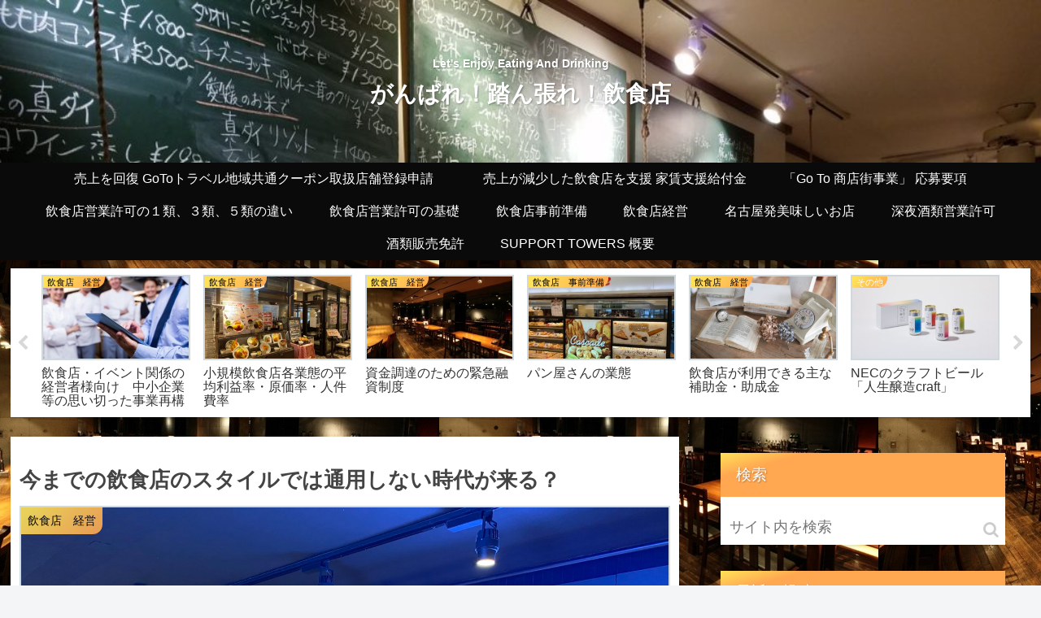

--- FILE ---
content_type: text/html; charset=UTF-8
request_url: https://support-towers.site/2020/05/26/%E4%BB%8A%E3%81%BE%E3%81%A7%E3%81%AE%E9%A3%B2%E9%A3%9F%E5%BA%97%E3%81%AE%E3%82%B9%E3%82%BF%E3%82%A4%E3%83%AB%E3%81%A7%E3%81%AF%E9%80%9A%E7%94%A8%E3%81%97%E3%81%AA%E3%81%84%E6%99%82%E4%BB%A3%E3%81%8C/
body_size: 30134
content:
<!doctype html>
<html lang="ja"
	prefix="og: https://ogp.me/ns#" >

<head>
<meta charset="utf-8">
<meta http-equiv="X-UA-Compatible" content="IE=edge">
<meta name="viewport" content="width=device-width, initial-scale=1.0, viewport-fit=cover"/>

      
<!-- Global site tag (gtag.js) - Google Analytics -->
<script async src="https://www.googletagmanager.com/gtag/js?id=UA-165966450-1"></script>
<script>
  window.dataLayer = window.dataLayer || [];
  function gtag(){dataLayer.push(arguments);}
  gtag('js', new Date());

  gtag('config', 'UA-165966450-1');
</script>
<!-- /Global site tag (gtag.js) - Google Analytics -->

      
  <link rel="amphtml" href="https://support-towers.site/2020/05/26/%e4%bb%8a%e3%81%be%e3%81%a7%e3%81%ae%e9%a3%b2%e9%a3%9f%e5%ba%97%e3%81%ae%e3%82%b9%e3%82%bf%e3%82%a4%e3%83%ab%e3%81%a7%e3%81%af%e9%80%9a%e7%94%a8%e3%81%97%e3%81%aa%e3%81%84%e6%99%82%e4%bb%a3%e3%81%8c/?amp=1">
<title>今までの飲食店のスタイルでは通用しない時代が来る？ - がんばれ！踏ん張れ！飲食店</title>

		<!-- All in One SEO 4.1.3.4 -->
		<meta name="description" content="例えば、ブッフェスタイルの飲食店は、同じサーバーを使って大皿から料理を取るような提供スタイルを根本から変えるしかない。さらに、料理を取りにいくために多くの客が店内を動き回ることも「身体的距離の確保」の観点から難しい。食べ […]"/>
		<link rel="canonical" href="https://support-towers.site/2020/05/26/%e4%bb%8a%e3%81%be%e3%81%a7%e3%81%ae%e9%a3%b2%e9%a3%9f%e5%ba%97%e3%81%ae%e3%82%b9%e3%82%bf%e3%82%a4%e3%83%ab%e3%81%a7%e3%81%af%e9%80%9a%e7%94%a8%e3%81%97%e3%81%aa%e3%81%84%e6%99%82%e4%bb%a3%e3%81%8c/" />
		<meta property="og:site_name" content="がんばれ！踏ん張れ！飲食店 - Let&#039;s Enjoy Eating And Drinking" />
		<meta property="og:type" content="article" />
		<meta property="og:title" content="今までの飲食店のスタイルでは通用しない時代が来る？ - がんばれ！踏ん張れ！飲食店" />
		<meta property="og:description" content="例えば、ブッフェスタイルの飲食店は、同じサーバーを使って大皿から料理を取るような提供スタイルを根本から変えるしかない。さらに、料理を取りにいくために多くの客が店内を動き回ることも「身体的距離の確保」の観点から難しい。食べ […]" />
		<meta property="og:url" content="https://support-towers.site/2020/05/26/%e4%bb%8a%e3%81%be%e3%81%a7%e3%81%ae%e9%a3%b2%e9%a3%9f%e5%ba%97%e3%81%ae%e3%82%b9%e3%82%bf%e3%82%a4%e3%83%ab%e3%81%a7%e3%81%af%e9%80%9a%e7%94%a8%e3%81%97%e3%81%aa%e3%81%84%e6%99%82%e4%bb%a3%e3%81%8c/" />
		<meta property="article:published_time" content="2020-05-25T20:10:49Z" />
		<meta property="article:modified_time" content="2020-05-26T11:02:06Z" />
		<meta name="twitter:card" content="summary" />
		<meta name="twitter:domain" content="support-towers.site" />
		<meta name="twitter:title" content="今までの飲食店のスタイルでは通用しない時代が来る？ - がんばれ！踏ん張れ！飲食店" />
		<meta name="twitter:description" content="例えば、ブッフェスタイルの飲食店は、同じサーバーを使って大皿から料理を取るような提供スタイルを根本から変えるしかない。さらに、料理を取りにいくために多くの客が店内を動き回ることも「身体的距離の確保」の観点から難しい。食べ […]" />
		<script type="application/ld+json" class="aioseo-schema">
			{"@context":"https:\/\/schema.org","@graph":[{"@type":"WebSite","@id":"https:\/\/support-towers.site\/#website","url":"https:\/\/support-towers.site\/","name":"\u304c\u3093\u3070\u308c\uff01\u8e0f\u3093\u5f35\u308c\uff01\u98f2\u98df\u5e97","description":"Let's Enjoy Eating And Drinking","publisher":{"@id":"https:\/\/support-towers.site\/#organization"}},{"@type":"Organization","@id":"https:\/\/support-towers.site\/#organization","name":"\u304c\u3093\u3070\u308c\uff01\u8e0f\u3093\u5f35\u308c\uff01\u98f2\u98df\u5e97","url":"https:\/\/support-towers.site\/"},{"@type":"BreadcrumbList","@id":"https:\/\/support-towers.site\/2020\/05\/26\/%e4%bb%8a%e3%81%be%e3%81%a7%e3%81%ae%e9%a3%b2%e9%a3%9f%e5%ba%97%e3%81%ae%e3%82%b9%e3%82%bf%e3%82%a4%e3%83%ab%e3%81%a7%e3%81%af%e9%80%9a%e7%94%a8%e3%81%97%e3%81%aa%e3%81%84%e6%99%82%e4%bb%a3%e3%81%8c\/#breadcrumblist","itemListElement":[{"@type":"ListItem","@id":"https:\/\/support-towers.site\/#listItem","position":"1","item":{"@type":"WebPage","@id":"https:\/\/support-towers.site\/","name":"\u30db\u30fc\u30e0","description":"Let's Enjoy Eating And Drinking","url":"https:\/\/support-towers.site\/"},"nextItem":"https:\/\/support-towers.site\/2020\/#listItem"},{"@type":"ListItem","@id":"https:\/\/support-towers.site\/2020\/#listItem","position":"2","item":{"@type":"WebPage","@id":"https:\/\/support-towers.site\/2020\/","name":"2020","url":"https:\/\/support-towers.site\/2020\/"},"nextItem":"https:\/\/support-towers.site\/2020\/05\/#listItem","previousItem":"https:\/\/support-towers.site\/#listItem"},{"@type":"ListItem","@id":"https:\/\/support-towers.site\/2020\/05\/#listItem","position":"3","item":{"@type":"WebPage","@id":"https:\/\/support-towers.site\/2020\/05\/","name":"May","url":"https:\/\/support-towers.site\/2020\/05\/"},"nextItem":"https:\/\/support-towers.site\/2020\/05\/26\/#listItem","previousItem":"https:\/\/support-towers.site\/2020\/#listItem"},{"@type":"ListItem","@id":"https:\/\/support-towers.site\/2020\/05\/26\/#listItem","position":"4","item":{"@type":"WebPage","@id":"https:\/\/support-towers.site\/2020\/05\/26\/","name":"25","url":"https:\/\/support-towers.site\/2020\/05\/26\/"},"nextItem":"https:\/\/support-towers.site\/2020\/05\/26\/%e4%bb%8a%e3%81%be%e3%81%a7%e3%81%ae%e9%a3%b2%e9%a3%9f%e5%ba%97%e3%81%ae%e3%82%b9%e3%82%bf%e3%82%a4%e3%83%ab%e3%81%a7%e3%81%af%e9%80%9a%e7%94%a8%e3%81%97%e3%81%aa%e3%81%84%e6%99%82%e4%bb%a3%e3%81%8c\/#listItem","previousItem":"https:\/\/support-towers.site\/2020\/05\/#listItem"},{"@type":"ListItem","@id":"https:\/\/support-towers.site\/2020\/05\/26\/%e4%bb%8a%e3%81%be%e3%81%a7%e3%81%ae%e9%a3%b2%e9%a3%9f%e5%ba%97%e3%81%ae%e3%82%b9%e3%82%bf%e3%82%a4%e3%83%ab%e3%81%a7%e3%81%af%e9%80%9a%e7%94%a8%e3%81%97%e3%81%aa%e3%81%84%e6%99%82%e4%bb%a3%e3%81%8c\/#listItem","position":"5","item":{"@type":"WebPage","@id":"https:\/\/support-towers.site\/2020\/05\/26\/%e4%bb%8a%e3%81%be%e3%81%a7%e3%81%ae%e9%a3%b2%e9%a3%9f%e5%ba%97%e3%81%ae%e3%82%b9%e3%82%bf%e3%82%a4%e3%83%ab%e3%81%a7%e3%81%af%e9%80%9a%e7%94%a8%e3%81%97%e3%81%aa%e3%81%84%e6%99%82%e4%bb%a3%e3%81%8c\/","name":"\u4eca\u307e\u3067\u306e\u98f2\u98df\u5e97\u306e\u30b9\u30bf\u30a4\u30eb\u3067\u306f\u901a\u7528\u3057\u306a\u3044\u6642\u4ee3\u304c\u6765\u308b\uff1f","description":"\u4f8b\u3048\u3070\u3001\u30d6\u30c3\u30d5\u30a7\u30b9\u30bf\u30a4\u30eb\u306e\u98f2\u98df\u5e97\u306f\u3001\u540c\u3058\u30b5\u30fc\u30d0\u30fc\u3092\u4f7f\u3063\u3066\u5927\u76bf\u304b\u3089\u6599\u7406\u3092\u53d6\u308b\u3088\u3046\u306a\u63d0\u4f9b\u30b9\u30bf\u30a4\u30eb\u3092\u6839\u672c\u304b\u3089\u5909\u3048\u308b\u3057\u304b\u306a\u3044\u3002\u3055\u3089\u306b\u3001\u6599\u7406\u3092\u53d6\u308a\u306b\u3044\u304f\u305f\u3081\u306b\u591a\u304f\u306e\u5ba2\u304c\u5e97\u5185\u3092\u52d5\u304d\u56de\u308b\u3053\u3068\u3082\u300c\u8eab\u4f53\u7684\u8ddd\u96e2\u306e\u78ba\u4fdd\u300d\u306e\u89b3\u70b9\u304b\u3089\u96e3\u3057\u3044\u3002\u98df\u3079 [\u2026]","url":"https:\/\/support-towers.site\/2020\/05\/26\/%e4%bb%8a%e3%81%be%e3%81%a7%e3%81%ae%e9%a3%b2%e9%a3%9f%e5%ba%97%e3%81%ae%e3%82%b9%e3%82%bf%e3%82%a4%e3%83%ab%e3%81%a7%e3%81%af%e9%80%9a%e7%94%a8%e3%81%97%e3%81%aa%e3%81%84%e6%99%82%e4%bb%a3%e3%81%8c\/"},"previousItem":"https:\/\/support-towers.site\/2020\/05\/26\/#listItem"}]},{"@type":"Person","@id":"https:\/\/support-towers.site\/author\/pqn59625\/#author","url":"https:\/\/support-towers.site\/author\/pqn59625\/","name":"\u5e73\u5ca9 \u9032\u4e00","image":{"@type":"ImageObject","@id":"https:\/\/support-towers.site\/2020\/05\/26\/%e4%bb%8a%e3%81%be%e3%81%a7%e3%81%ae%e9%a3%b2%e9%a3%9f%e5%ba%97%e3%81%ae%e3%82%b9%e3%82%bf%e3%82%a4%e3%83%ab%e3%81%a7%e3%81%af%e9%80%9a%e7%94%a8%e3%81%97%e3%81%aa%e3%81%84%e6%99%82%e4%bb%a3%e3%81%8c\/#authorImage","url":"https:\/\/secure.gravatar.com\/avatar\/11817ec459f62289ef131e1564551a78?s=96&d=mm&r=g","width":"96","height":"96","caption":"\u5e73\u5ca9 \u9032\u4e00"}},{"@type":"WebPage","@id":"https:\/\/support-towers.site\/2020\/05\/26\/%e4%bb%8a%e3%81%be%e3%81%a7%e3%81%ae%e9%a3%b2%e9%a3%9f%e5%ba%97%e3%81%ae%e3%82%b9%e3%82%bf%e3%82%a4%e3%83%ab%e3%81%a7%e3%81%af%e9%80%9a%e7%94%a8%e3%81%97%e3%81%aa%e3%81%84%e6%99%82%e4%bb%a3%e3%81%8c\/#webpage","url":"https:\/\/support-towers.site\/2020\/05\/26\/%e4%bb%8a%e3%81%be%e3%81%a7%e3%81%ae%e9%a3%b2%e9%a3%9f%e5%ba%97%e3%81%ae%e3%82%b9%e3%82%bf%e3%82%a4%e3%83%ab%e3%81%a7%e3%81%af%e9%80%9a%e7%94%a8%e3%81%97%e3%81%aa%e3%81%84%e6%99%82%e4%bb%a3%e3%81%8c\/","name":"\u4eca\u307e\u3067\u306e\u98f2\u98df\u5e97\u306e\u30b9\u30bf\u30a4\u30eb\u3067\u306f\u901a\u7528\u3057\u306a\u3044\u6642\u4ee3\u304c\u6765\u308b\uff1f - \u304c\u3093\u3070\u308c\uff01\u8e0f\u3093\u5f35\u308c\uff01\u98f2\u98df\u5e97","description":"\u4f8b\u3048\u3070\u3001\u30d6\u30c3\u30d5\u30a7\u30b9\u30bf\u30a4\u30eb\u306e\u98f2\u98df\u5e97\u306f\u3001\u540c\u3058\u30b5\u30fc\u30d0\u30fc\u3092\u4f7f\u3063\u3066\u5927\u76bf\u304b\u3089\u6599\u7406\u3092\u53d6\u308b\u3088\u3046\u306a\u63d0\u4f9b\u30b9\u30bf\u30a4\u30eb\u3092\u6839\u672c\u304b\u3089\u5909\u3048\u308b\u3057\u304b\u306a\u3044\u3002\u3055\u3089\u306b\u3001\u6599\u7406\u3092\u53d6\u308a\u306b\u3044\u304f\u305f\u3081\u306b\u591a\u304f\u306e\u5ba2\u304c\u5e97\u5185\u3092\u52d5\u304d\u56de\u308b\u3053\u3068\u3082\u300c\u8eab\u4f53\u7684\u8ddd\u96e2\u306e\u78ba\u4fdd\u300d\u306e\u89b3\u70b9\u304b\u3089\u96e3\u3057\u3044\u3002\u98df\u3079 [\u2026]","inLanguage":"ja","isPartOf":{"@id":"https:\/\/support-towers.site\/#website"},"breadcrumb":{"@id":"https:\/\/support-towers.site\/2020\/05\/26\/%e4%bb%8a%e3%81%be%e3%81%a7%e3%81%ae%e9%a3%b2%e9%a3%9f%e5%ba%97%e3%81%ae%e3%82%b9%e3%82%bf%e3%82%a4%e3%83%ab%e3%81%a7%e3%81%af%e9%80%9a%e7%94%a8%e3%81%97%e3%81%aa%e3%81%84%e6%99%82%e4%bb%a3%e3%81%8c\/#breadcrumblist"},"author":"https:\/\/support-towers.site\/author\/pqn59625\/#author","creator":"https:\/\/support-towers.site\/author\/pqn59625\/#author","image":{"@type":"ImageObject","@id":"https:\/\/support-towers.site\/#mainImage","url":"https:\/\/support-towers.site\/wp-content\/uploads\/2020\/03\/2020-3-11-221-scaled.jpg","width":"2560","height":"1920"},"primaryImageOfPage":{"@id":"https:\/\/support-towers.site\/2020\/05\/26\/%e4%bb%8a%e3%81%be%e3%81%a7%e3%81%ae%e9%a3%b2%e9%a3%9f%e5%ba%97%e3%81%ae%e3%82%b9%e3%82%bf%e3%82%a4%e3%83%ab%e3%81%a7%e3%81%af%e9%80%9a%e7%94%a8%e3%81%97%e3%81%aa%e3%81%84%e6%99%82%e4%bb%a3%e3%81%8c\/#mainImage"},"datePublished":"2020-05-25T20:10:49+09:00","dateModified":"2020-05-26T11:02:06+09:00"},{"@type":"BlogPosting","@id":"https:\/\/support-towers.site\/2020\/05\/26\/%e4%bb%8a%e3%81%be%e3%81%a7%e3%81%ae%e9%a3%b2%e9%a3%9f%e5%ba%97%e3%81%ae%e3%82%b9%e3%82%bf%e3%82%a4%e3%83%ab%e3%81%a7%e3%81%af%e9%80%9a%e7%94%a8%e3%81%97%e3%81%aa%e3%81%84%e6%99%82%e4%bb%a3%e3%81%8c\/#blogposting","name":"\u4eca\u307e\u3067\u306e\u98f2\u98df\u5e97\u306e\u30b9\u30bf\u30a4\u30eb\u3067\u306f\u901a\u7528\u3057\u306a\u3044\u6642\u4ee3\u304c\u6765\u308b\uff1f - \u304c\u3093\u3070\u308c\uff01\u8e0f\u3093\u5f35\u308c\uff01\u98f2\u98df\u5e97","description":"\u4f8b\u3048\u3070\u3001\u30d6\u30c3\u30d5\u30a7\u30b9\u30bf\u30a4\u30eb\u306e\u98f2\u98df\u5e97\u306f\u3001\u540c\u3058\u30b5\u30fc\u30d0\u30fc\u3092\u4f7f\u3063\u3066\u5927\u76bf\u304b\u3089\u6599\u7406\u3092\u53d6\u308b\u3088\u3046\u306a\u63d0\u4f9b\u30b9\u30bf\u30a4\u30eb\u3092\u6839\u672c\u304b\u3089\u5909\u3048\u308b\u3057\u304b\u306a\u3044\u3002\u3055\u3089\u306b\u3001\u6599\u7406\u3092\u53d6\u308a\u306b\u3044\u304f\u305f\u3081\u306b\u591a\u304f\u306e\u5ba2\u304c\u5e97\u5185\u3092\u52d5\u304d\u56de\u308b\u3053\u3068\u3082\u300c\u8eab\u4f53\u7684\u8ddd\u96e2\u306e\u78ba\u4fdd\u300d\u306e\u89b3\u70b9\u304b\u3089\u96e3\u3057\u3044\u3002\u98df\u3079 [\u2026]","headline":"\u4eca\u307e\u3067\u306e\u98f2\u98df\u5e97\u306e\u30b9\u30bf\u30a4\u30eb\u3067\u306f\u901a\u7528\u3057\u306a\u3044\u6642\u4ee3\u304c\u6765\u308b\uff1f","author":{"@id":"https:\/\/support-towers.site\/author\/pqn59625\/#author"},"publisher":{"@id":"https:\/\/support-towers.site\/#organization"},"datePublished":"2020-05-25T20:10:49+09:00","dateModified":"2020-05-26T11:02:06+09:00","articleSection":"\u98f2\u98df\u5e97\u3000\u7d4c\u55b6","mainEntityOfPage":{"@id":"https:\/\/support-towers.site\/2020\/05\/26\/%e4%bb%8a%e3%81%be%e3%81%a7%e3%81%ae%e9%a3%b2%e9%a3%9f%e5%ba%97%e3%81%ae%e3%82%b9%e3%82%bf%e3%82%a4%e3%83%ab%e3%81%a7%e3%81%af%e9%80%9a%e7%94%a8%e3%81%97%e3%81%aa%e3%81%84%e6%99%82%e4%bb%a3%e3%81%8c\/#webpage"},"isPartOf":{"@id":"https:\/\/support-towers.site\/2020\/05\/26\/%e4%bb%8a%e3%81%be%e3%81%a7%e3%81%ae%e9%a3%b2%e9%a3%9f%e5%ba%97%e3%81%ae%e3%82%b9%e3%82%bf%e3%82%a4%e3%83%ab%e3%81%a7%e3%81%af%e9%80%9a%e7%94%a8%e3%81%97%e3%81%aa%e3%81%84%e6%99%82%e4%bb%a3%e3%81%8c\/#webpage"},"image":{"@type":"ImageObject","@id":"https:\/\/support-towers.site\/#articleImage","url":"https:\/\/support-towers.site\/wp-content\/uploads\/2020\/03\/2020-3-11-221-scaled.jpg","width":"2560","height":"1920"}}]}
		</script>
		<!-- All in One SEO -->


<!-- OGP -->
<meta property="og:type" content="article">
<meta property="og:description" content="例えば、ブッフェスタイルの飲食店は、同じサーバーを使って大皿から料理を取るような提供スタイルを根本から変えるしかない。さらに、料理を取りにいくために多くの客が店内を動き回ることも「身体的距離の確保」の観点から難しい。食べ放題という意味では都">
<meta property="og:title" content="今までの飲食店のスタイルでは通用しない時代が来る？">
<meta property="og:url" content="https://support-towers.site/2020/05/26/%e4%bb%8a%e3%81%be%e3%81%a7%e3%81%ae%e9%a3%b2%e9%a3%9f%e5%ba%97%e3%81%ae%e3%82%b9%e3%82%bf%e3%82%a4%e3%83%ab%e3%81%a7%e3%81%af%e9%80%9a%e7%94%a8%e3%81%97%e3%81%aa%e3%81%84%e6%99%82%e4%bb%a3%e3%81%8c/">
<meta property="og:image" content="https://support-towers.site/wp-content/uploads/2020/03/2020-3-11-221-scaled.jpg">
<meta property="og:site_name" content="がんばれ！踏ん張れ！飲食店">
<meta property="og:locale" content="ja_JP">
<meta property="article:published_time" content="2020-05-26T05:10:49+09:00" />
<meta property="article:modified_time" content="2020-05-26T05:10:49+09:00" />
<meta property="article:section" content="飲食店　経営">
<!-- /OGP -->

<!-- Twitter Card -->
<meta name="twitter:card" content="summary_large_image">
<meta property="twitter:description" content="例えば、ブッフェスタイルの飲食店は、同じサーバーを使って大皿から料理を取るような提供スタイルを根本から変えるしかない。さらに、料理を取りにいくために多くの客が店内を動き回ることも「身体的距離の確保」の観点から難しい。食べ放題という意味では都">
<meta property="twitter:title" content="今までの飲食店のスタイルでは通用しない時代が来る？">
<meta property="twitter:url" content="https://support-towers.site/2020/05/26/%e4%bb%8a%e3%81%be%e3%81%a7%e3%81%ae%e9%a3%b2%e9%a3%9f%e5%ba%97%e3%81%ae%e3%82%b9%e3%82%bf%e3%82%a4%e3%83%ab%e3%81%a7%e3%81%af%e9%80%9a%e7%94%a8%e3%81%97%e3%81%aa%e3%81%84%e6%99%82%e4%bb%a3%e3%81%8c/">
<meta name="twitter:image" content="https://support-towers.site/wp-content/uploads/2020/03/2020-3-11-221-scaled.jpg">
<meta name="twitter:domain" content="support-towers.site">
<!-- /Twitter Card -->
<link rel='dns-prefetch' href='//ajax.googleapis.com' />
<link rel='dns-prefetch' href='//cdnjs.cloudflare.com' />
<link rel="alternate" type="application/rss+xml" title="がんばれ！踏ん張れ！飲食店 &raquo; フィード" href="https://support-towers.site/feed/" />
<link rel="alternate" type="application/rss+xml" title="がんばれ！踏ん張れ！飲食店 &raquo; コメントフィード" href="https://support-towers.site/comments/feed/" />
<link rel="alternate" type="application/rss+xml" title="がんばれ！踏ん張れ！飲食店 &raquo; 今までの飲食店のスタイルでは通用しない時代が来る？ のコメントのフィード" href="https://support-towers.site/2020/05/26/%e4%bb%8a%e3%81%be%e3%81%a7%e3%81%ae%e9%a3%b2%e9%a3%9f%e5%ba%97%e3%81%ae%e3%82%b9%e3%82%bf%e3%82%a4%e3%83%ab%e3%81%a7%e3%81%af%e9%80%9a%e7%94%a8%e3%81%97%e3%81%aa%e3%81%84%e6%99%82%e4%bb%a3%e3%81%8c/feed/" />
<link rel='stylesheet' id='cocoon-style-css' href='https://support-towers.site/wp-content/themes/cocoon-master/style.css?ver=6.3.7&#038;fver=20200304121354' media='all' />
<link rel='stylesheet' id='cocoon-keyframes-css' href='https://support-towers.site/wp-content/themes/cocoon-master/keyframes.css?ver=6.3.7&#038;fver=20200304121354' media='all' />
<link rel='stylesheet' id='font-awesome-style-css' href='https://support-towers.site/wp-content/themes/cocoon-master/webfonts/fontawesome/css/font-awesome.min.css?ver=6.3.7&#038;fver=20200304121350' media='all' />
<link rel='stylesheet' id='icomoon-style-css' href='https://support-towers.site/wp-content/themes/cocoon-master/webfonts/icomoon/style.css?ver=6.3.7&#038;fver=20200304121354' media='all' />
<link rel='stylesheet' id='slick-theme-style-css' href='https://support-towers.site/wp-content/themes/cocoon-master/plugins/slick/slick-theme.css?ver=6.3.7&#038;fver=20200304121348' media='all' />
<link rel='stylesheet' id='cocoon-skin-style-css' href='https://support-towers.site/wp-content/themes/cocoon-master/skins/skin-tecurio-mango/style.css?ver=6.3.7&#038;fver=20200304121350' media='all' />
<style id='cocoon-skin-style-inline-css'>
@media screen and (max-width:480px){.page-body,.menu-content{font-size:17px}}#header-container,#header-container .navi,#navi .navi-in>.menu-header .sub-menu,.article h2,.sidebar h3,.cat-link,.cat-label,.appeal-content .appeal-button,.demo .cat-label,.blogcard-type .blogcard-label,#footer{background-color:#0a0a0a}#navi .navi-in a:hover,#footer a:hover{background-color:rgba(255,255,255,.2)}.article h3,.article h4,.article h5,.article h6,.cat-link,.tag-link{border-color:#0a0a0a}blockquote::before,blockquote::after,.pager-post-navi a.a-wrap::before{color:rgba(10,10,10,.5)}blockquote,.key-btn{background-color:rgba(10,10,10,.05);border-color:rgba(10,10,10,.5)}pre,.pager-links span,table th,.pagination .current{background-color:rgba(10,10,10,.1);border-color:rgba(10,10,10,.5)}table th,table td,.page-numbers,.page-numbers.dots,.tagcloud a,.list.ecb-entry-border .entry-card-wrap,.related-entries.recb-entry-border .related-entry-card-wrap,.carousel .a-wrap,.pager-post-navi.post-navi-border a.a-wrap,.article .toc,.a-wrap .blogcard,.author-box,.comment-reply-link,.ranking-item{border-color:rgba(10,10,10,.5)}table tr:nth-of-type(2n+1),.page-numbers.dots,.a-wrap:hover,.pagination a:hover,.pagination-next-link:hover,.widget_recent_entries ul li a:hover,.widget_categories ul li a:hover,.widget_archive ul li a:hover,.widget_pages ul li a:hover,.widget_meta ul li a:hover,.widget_rss ul li a:hover,.widget_nav_menu ul li a:hover,.pager-links a:hover span,.tag-link:hover,.tagcloud a:hover{background-color:rgba(10,10,10,.05)}.header,.header .site-name-text,#navi .navi-in a,#navi .navi-in a:hover,.article h2,.sidebar h3,#footer,#footer a{color:#fff}.header .header-in{min-height:200px}.header{background-image:url(https://support-towers.site/wp-content/uploads/2020/03/シャガット-1024x768-1.jpg)}#navi .navi-in>ul>li{width:209px}.cat-label.cat-label-6,.cat-link.cat-link-6,.cat-label.cat-label-3,.cat-link.cat-link-3,.cat-label.cat-label-1,.cat-link.cat-link-1{color:#000}.main{width:822px}.main{padding:20px 10px}.main{border-width:1px}.sidebar{width:412px}.sidebar{padding:19px 30px}.wrap{width:1254px}@media screen and (max-width:1258px){.wrap{width:auto}.main,.sidebar,.sidebar-left .main,.sidebar-left .sidebar{margin:0 .5%}.main{width:67%}.sidebar{padding:10px;width:30%}.entry-card-thumb{width:38%}.entry-card-content{margin-left:40%}}body::after{content:url(https://support-towers.site/wp-content/themes/cocoon-master/lib/analytics/access.php?post_id=554&post_type=post);visibility:hidden;position:absolute;bottom:0;right:0;width:1px;height:1px;overflow:hidden}@media screen and (max-width:834px){.header div.header-in{min-height:100px}}.toc-checkbox{display:none}.toc-content{visibility:hidden;height:0;opacity:.2;transition:all .5s ease-out}.toc-checkbox:checked~.toc-content{visibility:visible;padding-top:.6em;height:100%;opacity:1}.toc-title::after{content:'[開く]';margin-left:.5em;cursor:pointer;font-size:.8em}.toc-title:hover::after{text-decoration:underline}.toc-checkbox:checked+.toc-title::after{content:'[閉じる]'}.eye-catch-wrap{justify-content:center}.eye-catch{width:100%}.eye-catch img,.eye-catch amp-img{width:100%;min-width:100%;display:block}#respond{display:none}#navi .navi-in>ul>li{width:auto}#navi .navi-in>ul>li>a{padding:0 1.4em}.entry-content>*,.demo .entry-content p{line-height:1.8}.entry-content>*,.demo .entry-content p{margin-top:1.4em;margin-bottom:1.4em}.entry-content>.micro-top{margin-bottom:-1.54em}.entry-content>.micro-balloon{margin-bottom:-1.12em}.entry-content>.micro-bottom{margin-top:-1.54em}.entry-content>.micro-bottom.micro-balloon{margin-top:-1.12em;margin-bottom:1.4em}.blank-box.bb-key-color{border-color:#0a0a0a}.iic-key-color li::before{color:#0a0a0a}.blank-box.bb-tab.bb-key-color::before{background-color:#0a0a0a}.tb-key-color .toggle-button{border:1px solid #0a0a0a;background:#0a0a0a;color:#fff}.tb-key-color .toggle-button::before{color:#ccc}.tb-key-color .toggle-checkbox:checked~.toggle-content{border-color:#0a0a0a}.cb-key-color.caption-box{border-color:#0a0a0a}.cb-key-color .caption-box-label{background-color:#0a0a0a;color:#fff}.tcb-key-color .tab-caption-box-label{background-color:#0a0a0a;color:#fff}.tcb-key-color .tab-caption-box-content{border-color:#0a0a0a}.lb-key-color .label-box-content{border-color:#0a0a0a}.mc-key-color{background-color:#0a0a0a;color:#fff;border:0}.mc-key-color.micro-bottom::after{border-bottom-color:#0a0a0a;border-top-color:transparent}.mc-key-color::before{border-top-color:transparent;border-bottom-color:transparent}.mc-key-color::after{border-top-color:#0a0a0a}.btn-key-color,.btn-wrap.btn-wrap-key-color>a{background-color:#0a0a0a}.has-text-color.has-key-color-color{color:#0a0a0a}.has-background.has-key-color-background-color{background-color:#0a0a0a}.article.page-body,body#tinymce.wp-editor{background-color:#fff}.article.page-body,.editor-post-title__block .editor-post-title__input,body#tinymce.wp-editor{color:#333}.body .has-key-color-background-color{background-color:#0a0a0a}.body .has-key-color-color{color:#0a0a0a}.body .has-key-color-border-color{border-color:#0a0a0a}.btn-wrap.has-key-color-background-color>a{background-color:#0a0a0a}.btn-wrap.has-key-color-color>a{color:#0a0a0a}.btn-wrap.has-key-color-border-color>a{border-color:#0a0a0a}.bb-tab.has-key-color-border-color .bb-label{background-color:#0a0a0a}.toggle-wrap.has-key-color-border-color .toggle-button{background-color:#0a0a0a}.toggle-wrap.has-key-color-border-color .toggle-button,.toggle-wrap.has-key-color-border-color .toggle-content{border-color:#0a0a0a}.iconlist-box.has-key-color-icon-color li::before{color:#0a0a0a}.micro-balloon.has-key-color-background-color{background-color:#0a0a0a;border-color:transparent}.micro-balloon.has-key-color-background-color.micro-bottom::after{border-bottom-color:#0a0a0a;border-top-color:transparent}.micro-balloon.has-key-color-background-color::before{border-top-color:transparent;border-bottom-color:transparent}.micro-balloon.has-key-color-background-color::after{border-top-color:#0a0a0a}.micro-balloon.has-border-color.has-key-color-border-color{border-color:#0a0a0a}.micro-balloon.micro-top.has-key-color-border-color::before{border-top-color:#0a0a0a}.micro-balloon.micro-bottom.has-key-color-border-color::before{border-bottom-color:#0a0a0a}.caption-box.has-key-color-border-color .box-label{background-color:#0a0a0a}.tab-caption-box.has-key-color-border-color .box-label{background-color:#0a0a0a}.tab-caption-box.has-key-color-border-color .box-content{border-color:#0a0a0a}.tab-caption-box.has-key-color-background-color .box-content{background-color:#0a0a0a}.label-box.has-key-color-border-color .box-content{border-color:#0a0a0a}.label-box.has-key-color-background-color .box-content{background-color:#0a0a0a}.sbp-l .speech-balloon.has-key-color-border-color::before{border-right-color:#0a0a0a}.sbp-r .speech-balloon.has-key-color-border-color::before{border-left-color:#0a0a0a}.sbp-l .speech-balloon.has-key-color-background-color::after{border-right-color:#0a0a0a}.sbp-r .speech-balloon.has-key-color-background-color::after{border-left-color:#0a0a0a}.sbs-line.sbp-r .speech-balloon.has-key-color-background-color{background-color:#0a0a0a}.sbs-line.sbp-r .speech-balloon.has-key-color-border-color{border-color:#0a0a0a}.speech-wrap.sbs-think .speech-balloon.has-key-color-border-color::before,.speech-wrap.sbs-think .speech-balloon.has-key-color-border-color::after{border-color:#0a0a0a}.sbs-think .speech-balloon.has-key-color-background-color::before,.sbs-think .speech-balloon.has-key-color-background-color::after{background-color:#0a0a0a}.timeline-box.has-key-color-point-color .timeline-item::before{background-color:#0a0a0a}.body .has-red-background-color{background-color:#e60033}.body .has-red-color{color:#e60033}.body .has-red-border-color{border-color:#e60033}.btn-wrap.has-red-background-color>a{background-color:#e60033}.btn-wrap.has-red-color>a{color:#e60033}.btn-wrap.has-red-border-color>a{border-color:#e60033}.bb-tab.has-red-border-color .bb-label{background-color:#e60033}.toggle-wrap.has-red-border-color .toggle-button{background-color:#e60033}.toggle-wrap.has-red-border-color .toggle-button,.toggle-wrap.has-red-border-color .toggle-content{border-color:#e60033}.iconlist-box.has-red-icon-color li::before{color:#e60033}.micro-balloon.has-red-background-color{background-color:#e60033;border-color:transparent}.micro-balloon.has-red-background-color.micro-bottom::after{border-bottom-color:#e60033;border-top-color:transparent}.micro-balloon.has-red-background-color::before{border-top-color:transparent;border-bottom-color:transparent}.micro-balloon.has-red-background-color::after{border-top-color:#e60033}.micro-balloon.has-border-color.has-red-border-color{border-color:#e60033}.micro-balloon.micro-top.has-red-border-color::before{border-top-color:#e60033}.micro-balloon.micro-bottom.has-red-border-color::before{border-bottom-color:#e60033}.caption-box.has-red-border-color .box-label{background-color:#e60033}.tab-caption-box.has-red-border-color .box-label{background-color:#e60033}.tab-caption-box.has-red-border-color .box-content{border-color:#e60033}.tab-caption-box.has-red-background-color .box-content{background-color:#e60033}.label-box.has-red-border-color .box-content{border-color:#e60033}.label-box.has-red-background-color .box-content{background-color:#e60033}.sbp-l .speech-balloon.has-red-border-color::before{border-right-color:#e60033}.sbp-r .speech-balloon.has-red-border-color::before{border-left-color:#e60033}.sbp-l .speech-balloon.has-red-background-color::after{border-right-color:#e60033}.sbp-r .speech-balloon.has-red-background-color::after{border-left-color:#e60033}.sbs-line.sbp-r .speech-balloon.has-red-background-color{background-color:#e60033}.sbs-line.sbp-r .speech-balloon.has-red-border-color{border-color:#e60033}.speech-wrap.sbs-think .speech-balloon.has-red-border-color::before,.speech-wrap.sbs-think .speech-balloon.has-red-border-color::after{border-color:#e60033}.sbs-think .speech-balloon.has-red-background-color::before,.sbs-think .speech-balloon.has-red-background-color::after{background-color:#e60033}.timeline-box.has-red-point-color .timeline-item::before{background-color:#e60033}.body .has-pink-background-color{background-color:#e95295}.body .has-pink-color{color:#e95295}.body .has-pink-border-color{border-color:#e95295}.btn-wrap.has-pink-background-color>a{background-color:#e95295}.btn-wrap.has-pink-color>a{color:#e95295}.btn-wrap.has-pink-border-color>a{border-color:#e95295}.bb-tab.has-pink-border-color .bb-label{background-color:#e95295}.toggle-wrap.has-pink-border-color .toggle-button{background-color:#e95295}.toggle-wrap.has-pink-border-color .toggle-button,.toggle-wrap.has-pink-border-color .toggle-content{border-color:#e95295}.iconlist-box.has-pink-icon-color li::before{color:#e95295}.micro-balloon.has-pink-background-color{background-color:#e95295;border-color:transparent}.micro-balloon.has-pink-background-color.micro-bottom::after{border-bottom-color:#e95295;border-top-color:transparent}.micro-balloon.has-pink-background-color::before{border-top-color:transparent;border-bottom-color:transparent}.micro-balloon.has-pink-background-color::after{border-top-color:#e95295}.micro-balloon.has-border-color.has-pink-border-color{border-color:#e95295}.micro-balloon.micro-top.has-pink-border-color::before{border-top-color:#e95295}.micro-balloon.micro-bottom.has-pink-border-color::before{border-bottom-color:#e95295}.caption-box.has-pink-border-color .box-label{background-color:#e95295}.tab-caption-box.has-pink-border-color .box-label{background-color:#e95295}.tab-caption-box.has-pink-border-color .box-content{border-color:#e95295}.tab-caption-box.has-pink-background-color .box-content{background-color:#e95295}.label-box.has-pink-border-color .box-content{border-color:#e95295}.label-box.has-pink-background-color .box-content{background-color:#e95295}.sbp-l .speech-balloon.has-pink-border-color::before{border-right-color:#e95295}.sbp-r .speech-balloon.has-pink-border-color::before{border-left-color:#e95295}.sbp-l .speech-balloon.has-pink-background-color::after{border-right-color:#e95295}.sbp-r .speech-balloon.has-pink-background-color::after{border-left-color:#e95295}.sbs-line.sbp-r .speech-balloon.has-pink-background-color{background-color:#e95295}.sbs-line.sbp-r .speech-balloon.has-pink-border-color{border-color:#e95295}.speech-wrap.sbs-think .speech-balloon.has-pink-border-color::before,.speech-wrap.sbs-think .speech-balloon.has-pink-border-color::after{border-color:#e95295}.sbs-think .speech-balloon.has-pink-background-color::before,.sbs-think .speech-balloon.has-pink-background-color::after{background-color:#e95295}.timeline-box.has-pink-point-color .timeline-item::before{background-color:#e95295}.body .has-purple-background-color{background-color:#884898}.body .has-purple-color{color:#884898}.body .has-purple-border-color{border-color:#884898}.btn-wrap.has-purple-background-color>a{background-color:#884898}.btn-wrap.has-purple-color>a{color:#884898}.btn-wrap.has-purple-border-color>a{border-color:#884898}.bb-tab.has-purple-border-color .bb-label{background-color:#884898}.toggle-wrap.has-purple-border-color .toggle-button{background-color:#884898}.toggle-wrap.has-purple-border-color .toggle-button,.toggle-wrap.has-purple-border-color .toggle-content{border-color:#884898}.iconlist-box.has-purple-icon-color li::before{color:#884898}.micro-balloon.has-purple-background-color{background-color:#884898;border-color:transparent}.micro-balloon.has-purple-background-color.micro-bottom::after{border-bottom-color:#884898;border-top-color:transparent}.micro-balloon.has-purple-background-color::before{border-top-color:transparent;border-bottom-color:transparent}.micro-balloon.has-purple-background-color::after{border-top-color:#884898}.micro-balloon.has-border-color.has-purple-border-color{border-color:#884898}.micro-balloon.micro-top.has-purple-border-color::before{border-top-color:#884898}.micro-balloon.micro-bottom.has-purple-border-color::before{border-bottom-color:#884898}.caption-box.has-purple-border-color .box-label{background-color:#884898}.tab-caption-box.has-purple-border-color .box-label{background-color:#884898}.tab-caption-box.has-purple-border-color .box-content{border-color:#884898}.tab-caption-box.has-purple-background-color .box-content{background-color:#884898}.label-box.has-purple-border-color .box-content{border-color:#884898}.label-box.has-purple-background-color .box-content{background-color:#884898}.sbp-l .speech-balloon.has-purple-border-color::before{border-right-color:#884898}.sbp-r .speech-balloon.has-purple-border-color::before{border-left-color:#884898}.sbp-l .speech-balloon.has-purple-background-color::after{border-right-color:#884898}.sbp-r .speech-balloon.has-purple-background-color::after{border-left-color:#884898}.sbs-line.sbp-r .speech-balloon.has-purple-background-color{background-color:#884898}.sbs-line.sbp-r .speech-balloon.has-purple-border-color{border-color:#884898}.speech-wrap.sbs-think .speech-balloon.has-purple-border-color::before,.speech-wrap.sbs-think .speech-balloon.has-purple-border-color::after{border-color:#884898}.sbs-think .speech-balloon.has-purple-background-color::before,.sbs-think .speech-balloon.has-purple-background-color::after{background-color:#884898}.timeline-box.has-purple-point-color .timeline-item::before{background-color:#884898}.body .has-deep-background-color{background-color:#55295b}.body .has-deep-color{color:#55295b}.body .has-deep-border-color{border-color:#55295b}.btn-wrap.has-deep-background-color>a{background-color:#55295b}.btn-wrap.has-deep-color>a{color:#55295b}.btn-wrap.has-deep-border-color>a{border-color:#55295b}.bb-tab.has-deep-border-color .bb-label{background-color:#55295b}.toggle-wrap.has-deep-border-color .toggle-button{background-color:#55295b}.toggle-wrap.has-deep-border-color .toggle-button,.toggle-wrap.has-deep-border-color .toggle-content{border-color:#55295b}.iconlist-box.has-deep-icon-color li::before{color:#55295b}.micro-balloon.has-deep-background-color{background-color:#55295b;border-color:transparent}.micro-balloon.has-deep-background-color.micro-bottom::after{border-bottom-color:#55295b;border-top-color:transparent}.micro-balloon.has-deep-background-color::before{border-top-color:transparent;border-bottom-color:transparent}.micro-balloon.has-deep-background-color::after{border-top-color:#55295b}.micro-balloon.has-border-color.has-deep-border-color{border-color:#55295b}.micro-balloon.micro-top.has-deep-border-color::before{border-top-color:#55295b}.micro-balloon.micro-bottom.has-deep-border-color::before{border-bottom-color:#55295b}.caption-box.has-deep-border-color .box-label{background-color:#55295b}.tab-caption-box.has-deep-border-color .box-label{background-color:#55295b}.tab-caption-box.has-deep-border-color .box-content{border-color:#55295b}.tab-caption-box.has-deep-background-color .box-content{background-color:#55295b}.label-box.has-deep-border-color .box-content{border-color:#55295b}.label-box.has-deep-background-color .box-content{background-color:#55295b}.sbp-l .speech-balloon.has-deep-border-color::before{border-right-color:#55295b}.sbp-r .speech-balloon.has-deep-border-color::before{border-left-color:#55295b}.sbp-l .speech-balloon.has-deep-background-color::after{border-right-color:#55295b}.sbp-r .speech-balloon.has-deep-background-color::after{border-left-color:#55295b}.sbs-line.sbp-r .speech-balloon.has-deep-background-color{background-color:#55295b}.sbs-line.sbp-r .speech-balloon.has-deep-border-color{border-color:#55295b}.speech-wrap.sbs-think .speech-balloon.has-deep-border-color::before,.speech-wrap.sbs-think .speech-balloon.has-deep-border-color::after{border-color:#55295b}.sbs-think .speech-balloon.has-deep-background-color::before,.sbs-think .speech-balloon.has-deep-background-color::after{background-color:#55295b}.timeline-box.has-deep-point-color .timeline-item::before{background-color:#55295b}.body .has-indigo-background-color{background-color:#1e50a2}.body .has-indigo-color{color:#1e50a2}.body .has-indigo-border-color{border-color:#1e50a2}.btn-wrap.has-indigo-background-color>a{background-color:#1e50a2}.btn-wrap.has-indigo-color>a{color:#1e50a2}.btn-wrap.has-indigo-border-color>a{border-color:#1e50a2}.bb-tab.has-indigo-border-color .bb-label{background-color:#1e50a2}.toggle-wrap.has-indigo-border-color .toggle-button{background-color:#1e50a2}.toggle-wrap.has-indigo-border-color .toggle-button,.toggle-wrap.has-indigo-border-color .toggle-content{border-color:#1e50a2}.iconlist-box.has-indigo-icon-color li::before{color:#1e50a2}.micro-balloon.has-indigo-background-color{background-color:#1e50a2;border-color:transparent}.micro-balloon.has-indigo-background-color.micro-bottom::after{border-bottom-color:#1e50a2;border-top-color:transparent}.micro-balloon.has-indigo-background-color::before{border-top-color:transparent;border-bottom-color:transparent}.micro-balloon.has-indigo-background-color::after{border-top-color:#1e50a2}.micro-balloon.has-border-color.has-indigo-border-color{border-color:#1e50a2}.micro-balloon.micro-top.has-indigo-border-color::before{border-top-color:#1e50a2}.micro-balloon.micro-bottom.has-indigo-border-color::before{border-bottom-color:#1e50a2}.caption-box.has-indigo-border-color .box-label{background-color:#1e50a2}.tab-caption-box.has-indigo-border-color .box-label{background-color:#1e50a2}.tab-caption-box.has-indigo-border-color .box-content{border-color:#1e50a2}.tab-caption-box.has-indigo-background-color .box-content{background-color:#1e50a2}.label-box.has-indigo-border-color .box-content{border-color:#1e50a2}.label-box.has-indigo-background-color .box-content{background-color:#1e50a2}.sbp-l .speech-balloon.has-indigo-border-color::before{border-right-color:#1e50a2}.sbp-r .speech-balloon.has-indigo-border-color::before{border-left-color:#1e50a2}.sbp-l .speech-balloon.has-indigo-background-color::after{border-right-color:#1e50a2}.sbp-r .speech-balloon.has-indigo-background-color::after{border-left-color:#1e50a2}.sbs-line.sbp-r .speech-balloon.has-indigo-background-color{background-color:#1e50a2}.sbs-line.sbp-r .speech-balloon.has-indigo-border-color{border-color:#1e50a2}.speech-wrap.sbs-think .speech-balloon.has-indigo-border-color::before,.speech-wrap.sbs-think .speech-balloon.has-indigo-border-color::after{border-color:#1e50a2}.sbs-think .speech-balloon.has-indigo-background-color::before,.sbs-think .speech-balloon.has-indigo-background-color::after{background-color:#1e50a2}.timeline-box.has-indigo-point-color .timeline-item::before{background-color:#1e50a2}.body .has-blue-background-color{background-color:#0095d9}.body .has-blue-color{color:#0095d9}.body .has-blue-border-color{border-color:#0095d9}.btn-wrap.has-blue-background-color>a{background-color:#0095d9}.btn-wrap.has-blue-color>a{color:#0095d9}.btn-wrap.has-blue-border-color>a{border-color:#0095d9}.bb-tab.has-blue-border-color .bb-label{background-color:#0095d9}.toggle-wrap.has-blue-border-color .toggle-button{background-color:#0095d9}.toggle-wrap.has-blue-border-color .toggle-button,.toggle-wrap.has-blue-border-color .toggle-content{border-color:#0095d9}.iconlist-box.has-blue-icon-color li::before{color:#0095d9}.micro-balloon.has-blue-background-color{background-color:#0095d9;border-color:transparent}.micro-balloon.has-blue-background-color.micro-bottom::after{border-bottom-color:#0095d9;border-top-color:transparent}.micro-balloon.has-blue-background-color::before{border-top-color:transparent;border-bottom-color:transparent}.micro-balloon.has-blue-background-color::after{border-top-color:#0095d9}.micro-balloon.has-border-color.has-blue-border-color{border-color:#0095d9}.micro-balloon.micro-top.has-blue-border-color::before{border-top-color:#0095d9}.micro-balloon.micro-bottom.has-blue-border-color::before{border-bottom-color:#0095d9}.caption-box.has-blue-border-color .box-label{background-color:#0095d9}.tab-caption-box.has-blue-border-color .box-label{background-color:#0095d9}.tab-caption-box.has-blue-border-color .box-content{border-color:#0095d9}.tab-caption-box.has-blue-background-color .box-content{background-color:#0095d9}.label-box.has-blue-border-color .box-content{border-color:#0095d9}.label-box.has-blue-background-color .box-content{background-color:#0095d9}.sbp-l .speech-balloon.has-blue-border-color::before{border-right-color:#0095d9}.sbp-r .speech-balloon.has-blue-border-color::before{border-left-color:#0095d9}.sbp-l .speech-balloon.has-blue-background-color::after{border-right-color:#0095d9}.sbp-r .speech-balloon.has-blue-background-color::after{border-left-color:#0095d9}.sbs-line.sbp-r .speech-balloon.has-blue-background-color{background-color:#0095d9}.sbs-line.sbp-r .speech-balloon.has-blue-border-color{border-color:#0095d9}.speech-wrap.sbs-think .speech-balloon.has-blue-border-color::before,.speech-wrap.sbs-think .speech-balloon.has-blue-border-color::after{border-color:#0095d9}.sbs-think .speech-balloon.has-blue-background-color::before,.sbs-think .speech-balloon.has-blue-background-color::after{background-color:#0095d9}.timeline-box.has-blue-point-color .timeline-item::before{background-color:#0095d9}.body .has-light-blue-background-color{background-color:#2ca9e1}.body .has-light-blue-color{color:#2ca9e1}.body .has-light-blue-border-color{border-color:#2ca9e1}.btn-wrap.has-light-blue-background-color>a{background-color:#2ca9e1}.btn-wrap.has-light-blue-color>a{color:#2ca9e1}.btn-wrap.has-light-blue-border-color>a{border-color:#2ca9e1}.bb-tab.has-light-blue-border-color .bb-label{background-color:#2ca9e1}.toggle-wrap.has-light-blue-border-color .toggle-button{background-color:#2ca9e1}.toggle-wrap.has-light-blue-border-color .toggle-button,.toggle-wrap.has-light-blue-border-color .toggle-content{border-color:#2ca9e1}.iconlist-box.has-light-blue-icon-color li::before{color:#2ca9e1}.micro-balloon.has-light-blue-background-color{background-color:#2ca9e1;border-color:transparent}.micro-balloon.has-light-blue-background-color.micro-bottom::after{border-bottom-color:#2ca9e1;border-top-color:transparent}.micro-balloon.has-light-blue-background-color::before{border-top-color:transparent;border-bottom-color:transparent}.micro-balloon.has-light-blue-background-color::after{border-top-color:#2ca9e1}.micro-balloon.has-border-color.has-light-blue-border-color{border-color:#2ca9e1}.micro-balloon.micro-top.has-light-blue-border-color::before{border-top-color:#2ca9e1}.micro-balloon.micro-bottom.has-light-blue-border-color::before{border-bottom-color:#2ca9e1}.caption-box.has-light-blue-border-color .box-label{background-color:#2ca9e1}.tab-caption-box.has-light-blue-border-color .box-label{background-color:#2ca9e1}.tab-caption-box.has-light-blue-border-color .box-content{border-color:#2ca9e1}.tab-caption-box.has-light-blue-background-color .box-content{background-color:#2ca9e1}.label-box.has-light-blue-border-color .box-content{border-color:#2ca9e1}.label-box.has-light-blue-background-color .box-content{background-color:#2ca9e1}.sbp-l .speech-balloon.has-light-blue-border-color::before{border-right-color:#2ca9e1}.sbp-r .speech-balloon.has-light-blue-border-color::before{border-left-color:#2ca9e1}.sbp-l .speech-balloon.has-light-blue-background-color::after{border-right-color:#2ca9e1}.sbp-r .speech-balloon.has-light-blue-background-color::after{border-left-color:#2ca9e1}.sbs-line.sbp-r .speech-balloon.has-light-blue-background-color{background-color:#2ca9e1}.sbs-line.sbp-r .speech-balloon.has-light-blue-border-color{border-color:#2ca9e1}.speech-wrap.sbs-think .speech-balloon.has-light-blue-border-color::before,.speech-wrap.sbs-think .speech-balloon.has-light-blue-border-color::after{border-color:#2ca9e1}.sbs-think .speech-balloon.has-light-blue-background-color::before,.sbs-think .speech-balloon.has-light-blue-background-color::after{background-color:#2ca9e1}.timeline-box.has-light-blue-point-color .timeline-item::before{background-color:#2ca9e1}.body .has-cyan-background-color{background-color:#00a3af}.body .has-cyan-color{color:#00a3af}.body .has-cyan-border-color{border-color:#00a3af}.btn-wrap.has-cyan-background-color>a{background-color:#00a3af}.btn-wrap.has-cyan-color>a{color:#00a3af}.btn-wrap.has-cyan-border-color>a{border-color:#00a3af}.bb-tab.has-cyan-border-color .bb-label{background-color:#00a3af}.toggle-wrap.has-cyan-border-color .toggle-button{background-color:#00a3af}.toggle-wrap.has-cyan-border-color .toggle-button,.toggle-wrap.has-cyan-border-color .toggle-content{border-color:#00a3af}.iconlist-box.has-cyan-icon-color li::before{color:#00a3af}.micro-balloon.has-cyan-background-color{background-color:#00a3af;border-color:transparent}.micro-balloon.has-cyan-background-color.micro-bottom::after{border-bottom-color:#00a3af;border-top-color:transparent}.micro-balloon.has-cyan-background-color::before{border-top-color:transparent;border-bottom-color:transparent}.micro-balloon.has-cyan-background-color::after{border-top-color:#00a3af}.micro-balloon.has-border-color.has-cyan-border-color{border-color:#00a3af}.micro-balloon.micro-top.has-cyan-border-color::before{border-top-color:#00a3af}.micro-balloon.micro-bottom.has-cyan-border-color::before{border-bottom-color:#00a3af}.caption-box.has-cyan-border-color .box-label{background-color:#00a3af}.tab-caption-box.has-cyan-border-color .box-label{background-color:#00a3af}.tab-caption-box.has-cyan-border-color .box-content{border-color:#00a3af}.tab-caption-box.has-cyan-background-color .box-content{background-color:#00a3af}.label-box.has-cyan-border-color .box-content{border-color:#00a3af}.label-box.has-cyan-background-color .box-content{background-color:#00a3af}.sbp-l .speech-balloon.has-cyan-border-color::before{border-right-color:#00a3af}.sbp-r .speech-balloon.has-cyan-border-color::before{border-left-color:#00a3af}.sbp-l .speech-balloon.has-cyan-background-color::after{border-right-color:#00a3af}.sbp-r .speech-balloon.has-cyan-background-color::after{border-left-color:#00a3af}.sbs-line.sbp-r .speech-balloon.has-cyan-background-color{background-color:#00a3af}.sbs-line.sbp-r .speech-balloon.has-cyan-border-color{border-color:#00a3af}.speech-wrap.sbs-think .speech-balloon.has-cyan-border-color::before,.speech-wrap.sbs-think .speech-balloon.has-cyan-border-color::after{border-color:#00a3af}.sbs-think .speech-balloon.has-cyan-background-color::before,.sbs-think .speech-balloon.has-cyan-background-color::after{background-color:#00a3af}.timeline-box.has-cyan-point-color .timeline-item::before{background-color:#00a3af}.body .has-teal-background-color{background-color:#007b43}.body .has-teal-color{color:#007b43}.body .has-teal-border-color{border-color:#007b43}.btn-wrap.has-teal-background-color>a{background-color:#007b43}.btn-wrap.has-teal-color>a{color:#007b43}.btn-wrap.has-teal-border-color>a{border-color:#007b43}.bb-tab.has-teal-border-color .bb-label{background-color:#007b43}.toggle-wrap.has-teal-border-color .toggle-button{background-color:#007b43}.toggle-wrap.has-teal-border-color .toggle-button,.toggle-wrap.has-teal-border-color .toggle-content{border-color:#007b43}.iconlist-box.has-teal-icon-color li::before{color:#007b43}.micro-balloon.has-teal-background-color{background-color:#007b43;border-color:transparent}.micro-balloon.has-teal-background-color.micro-bottom::after{border-bottom-color:#007b43;border-top-color:transparent}.micro-balloon.has-teal-background-color::before{border-top-color:transparent;border-bottom-color:transparent}.micro-balloon.has-teal-background-color::after{border-top-color:#007b43}.micro-balloon.has-border-color.has-teal-border-color{border-color:#007b43}.micro-balloon.micro-top.has-teal-border-color::before{border-top-color:#007b43}.micro-balloon.micro-bottom.has-teal-border-color::before{border-bottom-color:#007b43}.caption-box.has-teal-border-color .box-label{background-color:#007b43}.tab-caption-box.has-teal-border-color .box-label{background-color:#007b43}.tab-caption-box.has-teal-border-color .box-content{border-color:#007b43}.tab-caption-box.has-teal-background-color .box-content{background-color:#007b43}.label-box.has-teal-border-color .box-content{border-color:#007b43}.label-box.has-teal-background-color .box-content{background-color:#007b43}.sbp-l .speech-balloon.has-teal-border-color::before{border-right-color:#007b43}.sbp-r .speech-balloon.has-teal-border-color::before{border-left-color:#007b43}.sbp-l .speech-balloon.has-teal-background-color::after{border-right-color:#007b43}.sbp-r .speech-balloon.has-teal-background-color::after{border-left-color:#007b43}.sbs-line.sbp-r .speech-balloon.has-teal-background-color{background-color:#007b43}.sbs-line.sbp-r .speech-balloon.has-teal-border-color{border-color:#007b43}.speech-wrap.sbs-think .speech-balloon.has-teal-border-color::before,.speech-wrap.sbs-think .speech-balloon.has-teal-border-color::after{border-color:#007b43}.sbs-think .speech-balloon.has-teal-background-color::before,.sbs-think .speech-balloon.has-teal-background-color::after{background-color:#007b43}.timeline-box.has-teal-point-color .timeline-item::before{background-color:#007b43}.body .has-green-background-color{background-color:#3eb370}.body .has-green-color{color:#3eb370}.body .has-green-border-color{border-color:#3eb370}.btn-wrap.has-green-background-color>a{background-color:#3eb370}.btn-wrap.has-green-color>a{color:#3eb370}.btn-wrap.has-green-border-color>a{border-color:#3eb370}.bb-tab.has-green-border-color .bb-label{background-color:#3eb370}.toggle-wrap.has-green-border-color .toggle-button{background-color:#3eb370}.toggle-wrap.has-green-border-color .toggle-button,.toggle-wrap.has-green-border-color .toggle-content{border-color:#3eb370}.iconlist-box.has-green-icon-color li::before{color:#3eb370}.micro-balloon.has-green-background-color{background-color:#3eb370;border-color:transparent}.micro-balloon.has-green-background-color.micro-bottom::after{border-bottom-color:#3eb370;border-top-color:transparent}.micro-balloon.has-green-background-color::before{border-top-color:transparent;border-bottom-color:transparent}.micro-balloon.has-green-background-color::after{border-top-color:#3eb370}.micro-balloon.has-border-color.has-green-border-color{border-color:#3eb370}.micro-balloon.micro-top.has-green-border-color::before{border-top-color:#3eb370}.micro-balloon.micro-bottom.has-green-border-color::before{border-bottom-color:#3eb370}.caption-box.has-green-border-color .box-label{background-color:#3eb370}.tab-caption-box.has-green-border-color .box-label{background-color:#3eb370}.tab-caption-box.has-green-border-color .box-content{border-color:#3eb370}.tab-caption-box.has-green-background-color .box-content{background-color:#3eb370}.label-box.has-green-border-color .box-content{border-color:#3eb370}.label-box.has-green-background-color .box-content{background-color:#3eb370}.sbp-l .speech-balloon.has-green-border-color::before{border-right-color:#3eb370}.sbp-r .speech-balloon.has-green-border-color::before{border-left-color:#3eb370}.sbp-l .speech-balloon.has-green-background-color::after{border-right-color:#3eb370}.sbp-r .speech-balloon.has-green-background-color::after{border-left-color:#3eb370}.sbs-line.sbp-r .speech-balloon.has-green-background-color{background-color:#3eb370}.sbs-line.sbp-r .speech-balloon.has-green-border-color{border-color:#3eb370}.speech-wrap.sbs-think .speech-balloon.has-green-border-color::before,.speech-wrap.sbs-think .speech-balloon.has-green-border-color::after{border-color:#3eb370}.sbs-think .speech-balloon.has-green-background-color::before,.sbs-think .speech-balloon.has-green-background-color::after{background-color:#3eb370}.timeline-box.has-green-point-color .timeline-item::before{background-color:#3eb370}.body .has-light-green-background-color{background-color:#8bc34a}.body .has-light-green-color{color:#8bc34a}.body .has-light-green-border-color{border-color:#8bc34a}.btn-wrap.has-light-green-background-color>a{background-color:#8bc34a}.btn-wrap.has-light-green-color>a{color:#8bc34a}.btn-wrap.has-light-green-border-color>a{border-color:#8bc34a}.bb-tab.has-light-green-border-color .bb-label{background-color:#8bc34a}.toggle-wrap.has-light-green-border-color .toggle-button{background-color:#8bc34a}.toggle-wrap.has-light-green-border-color .toggle-button,.toggle-wrap.has-light-green-border-color .toggle-content{border-color:#8bc34a}.iconlist-box.has-light-green-icon-color li::before{color:#8bc34a}.micro-balloon.has-light-green-background-color{background-color:#8bc34a;border-color:transparent}.micro-balloon.has-light-green-background-color.micro-bottom::after{border-bottom-color:#8bc34a;border-top-color:transparent}.micro-balloon.has-light-green-background-color::before{border-top-color:transparent;border-bottom-color:transparent}.micro-balloon.has-light-green-background-color::after{border-top-color:#8bc34a}.micro-balloon.has-border-color.has-light-green-border-color{border-color:#8bc34a}.micro-balloon.micro-top.has-light-green-border-color::before{border-top-color:#8bc34a}.micro-balloon.micro-bottom.has-light-green-border-color::before{border-bottom-color:#8bc34a}.caption-box.has-light-green-border-color .box-label{background-color:#8bc34a}.tab-caption-box.has-light-green-border-color .box-label{background-color:#8bc34a}.tab-caption-box.has-light-green-border-color .box-content{border-color:#8bc34a}.tab-caption-box.has-light-green-background-color .box-content{background-color:#8bc34a}.label-box.has-light-green-border-color .box-content{border-color:#8bc34a}.label-box.has-light-green-background-color .box-content{background-color:#8bc34a}.sbp-l .speech-balloon.has-light-green-border-color::before{border-right-color:#8bc34a}.sbp-r .speech-balloon.has-light-green-border-color::before{border-left-color:#8bc34a}.sbp-l .speech-balloon.has-light-green-background-color::after{border-right-color:#8bc34a}.sbp-r .speech-balloon.has-light-green-background-color::after{border-left-color:#8bc34a}.sbs-line.sbp-r .speech-balloon.has-light-green-background-color{background-color:#8bc34a}.sbs-line.sbp-r .speech-balloon.has-light-green-border-color{border-color:#8bc34a}.speech-wrap.sbs-think .speech-balloon.has-light-green-border-color::before,.speech-wrap.sbs-think .speech-balloon.has-light-green-border-color::after{border-color:#8bc34a}.sbs-think .speech-balloon.has-light-green-background-color::before,.sbs-think .speech-balloon.has-light-green-background-color::after{background-color:#8bc34a}.timeline-box.has-light-green-point-color .timeline-item::before{background-color:#8bc34a}.body .has-lime-background-color{background-color:#c3d825}.body .has-lime-color{color:#c3d825}.body .has-lime-border-color{border-color:#c3d825}.btn-wrap.has-lime-background-color>a{background-color:#c3d825}.btn-wrap.has-lime-color>a{color:#c3d825}.btn-wrap.has-lime-border-color>a{border-color:#c3d825}.bb-tab.has-lime-border-color .bb-label{background-color:#c3d825}.toggle-wrap.has-lime-border-color .toggle-button{background-color:#c3d825}.toggle-wrap.has-lime-border-color .toggle-button,.toggle-wrap.has-lime-border-color .toggle-content{border-color:#c3d825}.iconlist-box.has-lime-icon-color li::before{color:#c3d825}.micro-balloon.has-lime-background-color{background-color:#c3d825;border-color:transparent}.micro-balloon.has-lime-background-color.micro-bottom::after{border-bottom-color:#c3d825;border-top-color:transparent}.micro-balloon.has-lime-background-color::before{border-top-color:transparent;border-bottom-color:transparent}.micro-balloon.has-lime-background-color::after{border-top-color:#c3d825}.micro-balloon.has-border-color.has-lime-border-color{border-color:#c3d825}.micro-balloon.micro-top.has-lime-border-color::before{border-top-color:#c3d825}.micro-balloon.micro-bottom.has-lime-border-color::before{border-bottom-color:#c3d825}.caption-box.has-lime-border-color .box-label{background-color:#c3d825}.tab-caption-box.has-lime-border-color .box-label{background-color:#c3d825}.tab-caption-box.has-lime-border-color .box-content{border-color:#c3d825}.tab-caption-box.has-lime-background-color .box-content{background-color:#c3d825}.label-box.has-lime-border-color .box-content{border-color:#c3d825}.label-box.has-lime-background-color .box-content{background-color:#c3d825}.sbp-l .speech-balloon.has-lime-border-color::before{border-right-color:#c3d825}.sbp-r .speech-balloon.has-lime-border-color::before{border-left-color:#c3d825}.sbp-l .speech-balloon.has-lime-background-color::after{border-right-color:#c3d825}.sbp-r .speech-balloon.has-lime-background-color::after{border-left-color:#c3d825}.sbs-line.sbp-r .speech-balloon.has-lime-background-color{background-color:#c3d825}.sbs-line.sbp-r .speech-balloon.has-lime-border-color{border-color:#c3d825}.speech-wrap.sbs-think .speech-balloon.has-lime-border-color::before,.speech-wrap.sbs-think .speech-balloon.has-lime-border-color::after{border-color:#c3d825}.sbs-think .speech-balloon.has-lime-background-color::before,.sbs-think .speech-balloon.has-lime-background-color::after{background-color:#c3d825}.timeline-box.has-lime-point-color .timeline-item::before{background-color:#c3d825}.body .has-yellow-background-color{background-color:#ffd900}.body .has-yellow-color{color:#ffd900}.body .has-yellow-border-color{border-color:#ffd900}.btn-wrap.has-yellow-background-color>a{background-color:#ffd900}.btn-wrap.has-yellow-color>a{color:#ffd900}.btn-wrap.has-yellow-border-color>a{border-color:#ffd900}.bb-tab.has-yellow-border-color .bb-label{background-color:#ffd900}.toggle-wrap.has-yellow-border-color .toggle-button{background-color:#ffd900}.toggle-wrap.has-yellow-border-color .toggle-button,.toggle-wrap.has-yellow-border-color .toggle-content{border-color:#ffd900}.iconlist-box.has-yellow-icon-color li::before{color:#ffd900}.micro-balloon.has-yellow-background-color{background-color:#ffd900;border-color:transparent}.micro-balloon.has-yellow-background-color.micro-bottom::after{border-bottom-color:#ffd900;border-top-color:transparent}.micro-balloon.has-yellow-background-color::before{border-top-color:transparent;border-bottom-color:transparent}.micro-balloon.has-yellow-background-color::after{border-top-color:#ffd900}.micro-balloon.has-border-color.has-yellow-border-color{border-color:#ffd900}.micro-balloon.micro-top.has-yellow-border-color::before{border-top-color:#ffd900}.micro-balloon.micro-bottom.has-yellow-border-color::before{border-bottom-color:#ffd900}.caption-box.has-yellow-border-color .box-label{background-color:#ffd900}.tab-caption-box.has-yellow-border-color .box-label{background-color:#ffd900}.tab-caption-box.has-yellow-border-color .box-content{border-color:#ffd900}.tab-caption-box.has-yellow-background-color .box-content{background-color:#ffd900}.label-box.has-yellow-border-color .box-content{border-color:#ffd900}.label-box.has-yellow-background-color .box-content{background-color:#ffd900}.sbp-l .speech-balloon.has-yellow-border-color::before{border-right-color:#ffd900}.sbp-r .speech-balloon.has-yellow-border-color::before{border-left-color:#ffd900}.sbp-l .speech-balloon.has-yellow-background-color::after{border-right-color:#ffd900}.sbp-r .speech-balloon.has-yellow-background-color::after{border-left-color:#ffd900}.sbs-line.sbp-r .speech-balloon.has-yellow-background-color{background-color:#ffd900}.sbs-line.sbp-r .speech-balloon.has-yellow-border-color{border-color:#ffd900}.speech-wrap.sbs-think .speech-balloon.has-yellow-border-color::before,.speech-wrap.sbs-think .speech-balloon.has-yellow-border-color::after{border-color:#ffd900}.sbs-think .speech-balloon.has-yellow-background-color::before,.sbs-think .speech-balloon.has-yellow-background-color::after{background-color:#ffd900}.timeline-box.has-yellow-point-color .timeline-item::before{background-color:#ffd900}.body .has-amber-background-color{background-color:#ffc107}.body .has-amber-color{color:#ffc107}.body .has-amber-border-color{border-color:#ffc107}.btn-wrap.has-amber-background-color>a{background-color:#ffc107}.btn-wrap.has-amber-color>a{color:#ffc107}.btn-wrap.has-amber-border-color>a{border-color:#ffc107}.bb-tab.has-amber-border-color .bb-label{background-color:#ffc107}.toggle-wrap.has-amber-border-color .toggle-button{background-color:#ffc107}.toggle-wrap.has-amber-border-color .toggle-button,.toggle-wrap.has-amber-border-color .toggle-content{border-color:#ffc107}.iconlist-box.has-amber-icon-color li::before{color:#ffc107}.micro-balloon.has-amber-background-color{background-color:#ffc107;border-color:transparent}.micro-balloon.has-amber-background-color.micro-bottom::after{border-bottom-color:#ffc107;border-top-color:transparent}.micro-balloon.has-amber-background-color::before{border-top-color:transparent;border-bottom-color:transparent}.micro-balloon.has-amber-background-color::after{border-top-color:#ffc107}.micro-balloon.has-border-color.has-amber-border-color{border-color:#ffc107}.micro-balloon.micro-top.has-amber-border-color::before{border-top-color:#ffc107}.micro-balloon.micro-bottom.has-amber-border-color::before{border-bottom-color:#ffc107}.caption-box.has-amber-border-color .box-label{background-color:#ffc107}.tab-caption-box.has-amber-border-color .box-label{background-color:#ffc107}.tab-caption-box.has-amber-border-color .box-content{border-color:#ffc107}.tab-caption-box.has-amber-background-color .box-content{background-color:#ffc107}.label-box.has-amber-border-color .box-content{border-color:#ffc107}.label-box.has-amber-background-color .box-content{background-color:#ffc107}.sbp-l .speech-balloon.has-amber-border-color::before{border-right-color:#ffc107}.sbp-r .speech-balloon.has-amber-border-color::before{border-left-color:#ffc107}.sbp-l .speech-balloon.has-amber-background-color::after{border-right-color:#ffc107}.sbp-r .speech-balloon.has-amber-background-color::after{border-left-color:#ffc107}.sbs-line.sbp-r .speech-balloon.has-amber-background-color{background-color:#ffc107}.sbs-line.sbp-r .speech-balloon.has-amber-border-color{border-color:#ffc107}.speech-wrap.sbs-think .speech-balloon.has-amber-border-color::before,.speech-wrap.sbs-think .speech-balloon.has-amber-border-color::after{border-color:#ffc107}.sbs-think .speech-balloon.has-amber-background-color::before,.sbs-think .speech-balloon.has-amber-background-color::after{background-color:#ffc107}.timeline-box.has-amber-point-color .timeline-item::before{background-color:#ffc107}.body .has-orange-background-color{background-color:#f39800}.body .has-orange-color{color:#f39800}.body .has-orange-border-color{border-color:#f39800}.btn-wrap.has-orange-background-color>a{background-color:#f39800}.btn-wrap.has-orange-color>a{color:#f39800}.btn-wrap.has-orange-border-color>a{border-color:#f39800}.bb-tab.has-orange-border-color .bb-label{background-color:#f39800}.toggle-wrap.has-orange-border-color .toggle-button{background-color:#f39800}.toggle-wrap.has-orange-border-color .toggle-button,.toggle-wrap.has-orange-border-color .toggle-content{border-color:#f39800}.iconlist-box.has-orange-icon-color li::before{color:#f39800}.micro-balloon.has-orange-background-color{background-color:#f39800;border-color:transparent}.micro-balloon.has-orange-background-color.micro-bottom::after{border-bottom-color:#f39800;border-top-color:transparent}.micro-balloon.has-orange-background-color::before{border-top-color:transparent;border-bottom-color:transparent}.micro-balloon.has-orange-background-color::after{border-top-color:#f39800}.micro-balloon.has-border-color.has-orange-border-color{border-color:#f39800}.micro-balloon.micro-top.has-orange-border-color::before{border-top-color:#f39800}.micro-balloon.micro-bottom.has-orange-border-color::before{border-bottom-color:#f39800}.caption-box.has-orange-border-color .box-label{background-color:#f39800}.tab-caption-box.has-orange-border-color .box-label{background-color:#f39800}.tab-caption-box.has-orange-border-color .box-content{border-color:#f39800}.tab-caption-box.has-orange-background-color .box-content{background-color:#f39800}.label-box.has-orange-border-color .box-content{border-color:#f39800}.label-box.has-orange-background-color .box-content{background-color:#f39800}.sbp-l .speech-balloon.has-orange-border-color::before{border-right-color:#f39800}.sbp-r .speech-balloon.has-orange-border-color::before{border-left-color:#f39800}.sbp-l .speech-balloon.has-orange-background-color::after{border-right-color:#f39800}.sbp-r .speech-balloon.has-orange-background-color::after{border-left-color:#f39800}.sbs-line.sbp-r .speech-balloon.has-orange-background-color{background-color:#f39800}.sbs-line.sbp-r .speech-balloon.has-orange-border-color{border-color:#f39800}.speech-wrap.sbs-think .speech-balloon.has-orange-border-color::before,.speech-wrap.sbs-think .speech-balloon.has-orange-border-color::after{border-color:#f39800}.sbs-think .speech-balloon.has-orange-background-color::before,.sbs-think .speech-balloon.has-orange-background-color::after{background-color:#f39800}.timeline-box.has-orange-point-color .timeline-item::before{background-color:#f39800}.body .has-deep-orange-background-color{background-color:#ea5506}.body .has-deep-orange-color{color:#ea5506}.body .has-deep-orange-border-color{border-color:#ea5506}.btn-wrap.has-deep-orange-background-color>a{background-color:#ea5506}.btn-wrap.has-deep-orange-color>a{color:#ea5506}.btn-wrap.has-deep-orange-border-color>a{border-color:#ea5506}.bb-tab.has-deep-orange-border-color .bb-label{background-color:#ea5506}.toggle-wrap.has-deep-orange-border-color .toggle-button{background-color:#ea5506}.toggle-wrap.has-deep-orange-border-color .toggle-button,.toggle-wrap.has-deep-orange-border-color .toggle-content{border-color:#ea5506}.iconlist-box.has-deep-orange-icon-color li::before{color:#ea5506}.micro-balloon.has-deep-orange-background-color{background-color:#ea5506;border-color:transparent}.micro-balloon.has-deep-orange-background-color.micro-bottom::after{border-bottom-color:#ea5506;border-top-color:transparent}.micro-balloon.has-deep-orange-background-color::before{border-top-color:transparent;border-bottom-color:transparent}.micro-balloon.has-deep-orange-background-color::after{border-top-color:#ea5506}.micro-balloon.has-border-color.has-deep-orange-border-color{border-color:#ea5506}.micro-balloon.micro-top.has-deep-orange-border-color::before{border-top-color:#ea5506}.micro-balloon.micro-bottom.has-deep-orange-border-color::before{border-bottom-color:#ea5506}.caption-box.has-deep-orange-border-color .box-label{background-color:#ea5506}.tab-caption-box.has-deep-orange-border-color .box-label{background-color:#ea5506}.tab-caption-box.has-deep-orange-border-color .box-content{border-color:#ea5506}.tab-caption-box.has-deep-orange-background-color .box-content{background-color:#ea5506}.label-box.has-deep-orange-border-color .box-content{border-color:#ea5506}.label-box.has-deep-orange-background-color .box-content{background-color:#ea5506}.sbp-l .speech-balloon.has-deep-orange-border-color::before{border-right-color:#ea5506}.sbp-r .speech-balloon.has-deep-orange-border-color::before{border-left-color:#ea5506}.sbp-l .speech-balloon.has-deep-orange-background-color::after{border-right-color:#ea5506}.sbp-r .speech-balloon.has-deep-orange-background-color::after{border-left-color:#ea5506}.sbs-line.sbp-r .speech-balloon.has-deep-orange-background-color{background-color:#ea5506}.sbs-line.sbp-r .speech-balloon.has-deep-orange-border-color{border-color:#ea5506}.speech-wrap.sbs-think .speech-balloon.has-deep-orange-border-color::before,.speech-wrap.sbs-think .speech-balloon.has-deep-orange-border-color::after{border-color:#ea5506}.sbs-think .speech-balloon.has-deep-orange-background-color::before,.sbs-think .speech-balloon.has-deep-orange-background-color::after{background-color:#ea5506}.timeline-box.has-deep-orange-point-color .timeline-item::before{background-color:#ea5506}.body .has-brown-background-color{background-color:#954e2a}.body .has-brown-color{color:#954e2a}.body .has-brown-border-color{border-color:#954e2a}.btn-wrap.has-brown-background-color>a{background-color:#954e2a}.btn-wrap.has-brown-color>a{color:#954e2a}.btn-wrap.has-brown-border-color>a{border-color:#954e2a}.bb-tab.has-brown-border-color .bb-label{background-color:#954e2a}.toggle-wrap.has-brown-border-color .toggle-button{background-color:#954e2a}.toggle-wrap.has-brown-border-color .toggle-button,.toggle-wrap.has-brown-border-color .toggle-content{border-color:#954e2a}.iconlist-box.has-brown-icon-color li::before{color:#954e2a}.micro-balloon.has-brown-background-color{background-color:#954e2a;border-color:transparent}.micro-balloon.has-brown-background-color.micro-bottom::after{border-bottom-color:#954e2a;border-top-color:transparent}.micro-balloon.has-brown-background-color::before{border-top-color:transparent;border-bottom-color:transparent}.micro-balloon.has-brown-background-color::after{border-top-color:#954e2a}.micro-balloon.has-border-color.has-brown-border-color{border-color:#954e2a}.micro-balloon.micro-top.has-brown-border-color::before{border-top-color:#954e2a}.micro-balloon.micro-bottom.has-brown-border-color::before{border-bottom-color:#954e2a}.caption-box.has-brown-border-color .box-label{background-color:#954e2a}.tab-caption-box.has-brown-border-color .box-label{background-color:#954e2a}.tab-caption-box.has-brown-border-color .box-content{border-color:#954e2a}.tab-caption-box.has-brown-background-color .box-content{background-color:#954e2a}.label-box.has-brown-border-color .box-content{border-color:#954e2a}.label-box.has-brown-background-color .box-content{background-color:#954e2a}.sbp-l .speech-balloon.has-brown-border-color::before{border-right-color:#954e2a}.sbp-r .speech-balloon.has-brown-border-color::before{border-left-color:#954e2a}.sbp-l .speech-balloon.has-brown-background-color::after{border-right-color:#954e2a}.sbp-r .speech-balloon.has-brown-background-color::after{border-left-color:#954e2a}.sbs-line.sbp-r .speech-balloon.has-brown-background-color{background-color:#954e2a}.sbs-line.sbp-r .speech-balloon.has-brown-border-color{border-color:#954e2a}.speech-wrap.sbs-think .speech-balloon.has-brown-border-color::before,.speech-wrap.sbs-think .speech-balloon.has-brown-border-color::after{border-color:#954e2a}.sbs-think .speech-balloon.has-brown-background-color::before,.sbs-think .speech-balloon.has-brown-background-color::after{background-color:#954e2a}.timeline-box.has-brown-point-color .timeline-item::before{background-color:#954e2a}.body .has-grey-background-color{background-color:#949495}.body .has-grey-color{color:#949495}.body .has-grey-border-color{border-color:#949495}.btn-wrap.has-grey-background-color>a{background-color:#949495}.btn-wrap.has-grey-color>a{color:#949495}.btn-wrap.has-grey-border-color>a{border-color:#949495}.bb-tab.has-grey-border-color .bb-label{background-color:#949495}.toggle-wrap.has-grey-border-color .toggle-button{background-color:#949495}.toggle-wrap.has-grey-border-color .toggle-button,.toggle-wrap.has-grey-border-color .toggle-content{border-color:#949495}.iconlist-box.has-grey-icon-color li::before{color:#949495}.micro-balloon.has-grey-background-color{background-color:#949495;border-color:transparent}.micro-balloon.has-grey-background-color.micro-bottom::after{border-bottom-color:#949495;border-top-color:transparent}.micro-balloon.has-grey-background-color::before{border-top-color:transparent;border-bottom-color:transparent}.micro-balloon.has-grey-background-color::after{border-top-color:#949495}.micro-balloon.has-border-color.has-grey-border-color{border-color:#949495}.micro-balloon.micro-top.has-grey-border-color::before{border-top-color:#949495}.micro-balloon.micro-bottom.has-grey-border-color::before{border-bottom-color:#949495}.caption-box.has-grey-border-color .box-label{background-color:#949495}.tab-caption-box.has-grey-border-color .box-label{background-color:#949495}.tab-caption-box.has-grey-border-color .box-content{border-color:#949495}.tab-caption-box.has-grey-background-color .box-content{background-color:#949495}.label-box.has-grey-border-color .box-content{border-color:#949495}.label-box.has-grey-background-color .box-content{background-color:#949495}.sbp-l .speech-balloon.has-grey-border-color::before{border-right-color:#949495}.sbp-r .speech-balloon.has-grey-border-color::before{border-left-color:#949495}.sbp-l .speech-balloon.has-grey-background-color::after{border-right-color:#949495}.sbp-r .speech-balloon.has-grey-background-color::after{border-left-color:#949495}.sbs-line.sbp-r .speech-balloon.has-grey-background-color{background-color:#949495}.sbs-line.sbp-r .speech-balloon.has-grey-border-color{border-color:#949495}.speech-wrap.sbs-think .speech-balloon.has-grey-border-color::before,.speech-wrap.sbs-think .speech-balloon.has-grey-border-color::after{border-color:#949495}.sbs-think .speech-balloon.has-grey-background-color::before,.sbs-think .speech-balloon.has-grey-background-color::after{background-color:#949495}.timeline-box.has-grey-point-color .timeline-item::before{background-color:#949495}.body .has-black-background-color{background-color:#333}.body .has-black-color{color:#333}.body .has-black-border-color{border-color:#333}.btn-wrap.has-black-background-color>a{background-color:#333}.btn-wrap.has-black-color>a{color:#333}.btn-wrap.has-black-border-color>a{border-color:#333}.bb-tab.has-black-border-color .bb-label{background-color:#333}.toggle-wrap.has-black-border-color .toggle-button{background-color:#333}.toggle-wrap.has-black-border-color .toggle-button,.toggle-wrap.has-black-border-color .toggle-content{border-color:#333}.iconlist-box.has-black-icon-color li::before{color:#333}.micro-balloon.has-black-background-color{background-color:#333;border-color:transparent}.micro-balloon.has-black-background-color.micro-bottom::after{border-bottom-color:#333;border-top-color:transparent}.micro-balloon.has-black-background-color::before{border-top-color:transparent;border-bottom-color:transparent}.micro-balloon.has-black-background-color::after{border-top-color:#333}.micro-balloon.has-border-color.has-black-border-color{border-color:#333}.micro-balloon.micro-top.has-black-border-color::before{border-top-color:#333}.micro-balloon.micro-bottom.has-black-border-color::before{border-bottom-color:#333}.caption-box.has-black-border-color .box-label{background-color:#333}.tab-caption-box.has-black-border-color .box-label{background-color:#333}.tab-caption-box.has-black-border-color .box-content{border-color:#333}.tab-caption-box.has-black-background-color .box-content{background-color:#333}.label-box.has-black-border-color .box-content{border-color:#333}.label-box.has-black-background-color .box-content{background-color:#333}.sbp-l .speech-balloon.has-black-border-color::before{border-right-color:#333}.sbp-r .speech-balloon.has-black-border-color::before{border-left-color:#333}.sbp-l .speech-balloon.has-black-background-color::after{border-right-color:#333}.sbp-r .speech-balloon.has-black-background-color::after{border-left-color:#333}.sbs-line.sbp-r .speech-balloon.has-black-background-color{background-color:#333}.sbs-line.sbp-r .speech-balloon.has-black-border-color{border-color:#333}.speech-wrap.sbs-think .speech-balloon.has-black-border-color::before,.speech-wrap.sbs-think .speech-balloon.has-black-border-color::after{border-color:#333}.sbs-think .speech-balloon.has-black-background-color::before,.sbs-think .speech-balloon.has-black-background-color::after{background-color:#333}.timeline-box.has-black-point-color .timeline-item::before{background-color:#333}.body .has-white-background-color{background-color:#fff}.body .has-white-color{color:#fff}.body .has-white-border-color{border-color:#fff}.btn-wrap.has-white-background-color>a{background-color:#fff}.btn-wrap.has-white-color>a{color:#fff}.btn-wrap.has-white-border-color>a{border-color:#fff}.bb-tab.has-white-border-color .bb-label{background-color:#fff}.toggle-wrap.has-white-border-color .toggle-button{background-color:#fff}.toggle-wrap.has-white-border-color .toggle-button,.toggle-wrap.has-white-border-color .toggle-content{border-color:#fff}.iconlist-box.has-white-icon-color li::before{color:#fff}.micro-balloon.has-white-background-color{background-color:#fff;border-color:transparent}.micro-balloon.has-white-background-color.micro-bottom::after{border-bottom-color:#fff;border-top-color:transparent}.micro-balloon.has-white-background-color::before{border-top-color:transparent;border-bottom-color:transparent}.micro-balloon.has-white-background-color::after{border-top-color:#fff}.micro-balloon.has-border-color.has-white-border-color{border-color:#fff}.micro-balloon.micro-top.has-white-border-color::before{border-top-color:#fff}.micro-balloon.micro-bottom.has-white-border-color::before{border-bottom-color:#fff}.caption-box.has-white-border-color .box-label{background-color:#fff}.tab-caption-box.has-white-border-color .box-label{background-color:#fff}.tab-caption-box.has-white-border-color .box-content{border-color:#fff}.tab-caption-box.has-white-background-color .box-content{background-color:#fff}.label-box.has-white-border-color .box-content{border-color:#fff}.label-box.has-white-background-color .box-content{background-color:#fff}.sbp-l .speech-balloon.has-white-border-color::before{border-right-color:#fff}.sbp-r .speech-balloon.has-white-border-color::before{border-left-color:#fff}.sbp-l .speech-balloon.has-white-background-color::after{border-right-color:#fff}.sbp-r .speech-balloon.has-white-background-color::after{border-left-color:#fff}.sbs-line.sbp-r .speech-balloon.has-white-background-color{background-color:#fff}.sbs-line.sbp-r .speech-balloon.has-white-border-color{border-color:#fff}.speech-wrap.sbs-think .speech-balloon.has-white-border-color::before,.speech-wrap.sbs-think .speech-balloon.has-white-border-color::after{border-color:#fff}.sbs-think .speech-balloon.has-white-background-color::before,.sbs-think .speech-balloon.has-white-background-color::after{background-color:#fff}.timeline-box.has-white-point-color .timeline-item::before{background-color:#fff}.body .has-watery-blue-background-color{background-color:#f3fafe}.body .has-watery-blue-color{color:#f3fafe}.body .has-watery-blue-border-color{border-color:#f3fafe}.btn-wrap.has-watery-blue-background-color>a{background-color:#f3fafe}.btn-wrap.has-watery-blue-color>a{color:#f3fafe}.btn-wrap.has-watery-blue-border-color>a{border-color:#f3fafe}.bb-tab.has-watery-blue-border-color .bb-label{background-color:#f3fafe}.toggle-wrap.has-watery-blue-border-color .toggle-button{background-color:#f3fafe}.toggle-wrap.has-watery-blue-border-color .toggle-button,.toggle-wrap.has-watery-blue-border-color .toggle-content{border-color:#f3fafe}.iconlist-box.has-watery-blue-icon-color li::before{color:#f3fafe}.micro-balloon.has-watery-blue-background-color{background-color:#f3fafe;border-color:transparent}.micro-balloon.has-watery-blue-background-color.micro-bottom::after{border-bottom-color:#f3fafe;border-top-color:transparent}.micro-balloon.has-watery-blue-background-color::before{border-top-color:transparent;border-bottom-color:transparent}.micro-balloon.has-watery-blue-background-color::after{border-top-color:#f3fafe}.micro-balloon.has-border-color.has-watery-blue-border-color{border-color:#f3fafe}.micro-balloon.micro-top.has-watery-blue-border-color::before{border-top-color:#f3fafe}.micro-balloon.micro-bottom.has-watery-blue-border-color::before{border-bottom-color:#f3fafe}.caption-box.has-watery-blue-border-color .box-label{background-color:#f3fafe}.tab-caption-box.has-watery-blue-border-color .box-label{background-color:#f3fafe}.tab-caption-box.has-watery-blue-border-color .box-content{border-color:#f3fafe}.tab-caption-box.has-watery-blue-background-color .box-content{background-color:#f3fafe}.label-box.has-watery-blue-border-color .box-content{border-color:#f3fafe}.label-box.has-watery-blue-background-color .box-content{background-color:#f3fafe}.sbp-l .speech-balloon.has-watery-blue-border-color::before{border-right-color:#f3fafe}.sbp-r .speech-balloon.has-watery-blue-border-color::before{border-left-color:#f3fafe}.sbp-l .speech-balloon.has-watery-blue-background-color::after{border-right-color:#f3fafe}.sbp-r .speech-balloon.has-watery-blue-background-color::after{border-left-color:#f3fafe}.sbs-line.sbp-r .speech-balloon.has-watery-blue-background-color{background-color:#f3fafe}.sbs-line.sbp-r .speech-balloon.has-watery-blue-border-color{border-color:#f3fafe}.speech-wrap.sbs-think .speech-balloon.has-watery-blue-border-color::before,.speech-wrap.sbs-think .speech-balloon.has-watery-blue-border-color::after{border-color:#f3fafe}.sbs-think .speech-balloon.has-watery-blue-background-color::before,.sbs-think .speech-balloon.has-watery-blue-background-color::after{background-color:#f3fafe}.timeline-box.has-watery-blue-point-color .timeline-item::before{background-color:#f3fafe}.body .has-watery-yellow-background-color{background-color:#fff7cc}.body .has-watery-yellow-color{color:#fff7cc}.body .has-watery-yellow-border-color{border-color:#fff7cc}.btn-wrap.has-watery-yellow-background-color>a{background-color:#fff7cc}.btn-wrap.has-watery-yellow-color>a{color:#fff7cc}.btn-wrap.has-watery-yellow-border-color>a{border-color:#fff7cc}.bb-tab.has-watery-yellow-border-color .bb-label{background-color:#fff7cc}.toggle-wrap.has-watery-yellow-border-color .toggle-button{background-color:#fff7cc}.toggle-wrap.has-watery-yellow-border-color .toggle-button,.toggle-wrap.has-watery-yellow-border-color .toggle-content{border-color:#fff7cc}.iconlist-box.has-watery-yellow-icon-color li::before{color:#fff7cc}.micro-balloon.has-watery-yellow-background-color{background-color:#fff7cc;border-color:transparent}.micro-balloon.has-watery-yellow-background-color.micro-bottom::after{border-bottom-color:#fff7cc;border-top-color:transparent}.micro-balloon.has-watery-yellow-background-color::before{border-top-color:transparent;border-bottom-color:transparent}.micro-balloon.has-watery-yellow-background-color::after{border-top-color:#fff7cc}.micro-balloon.has-border-color.has-watery-yellow-border-color{border-color:#fff7cc}.micro-balloon.micro-top.has-watery-yellow-border-color::before{border-top-color:#fff7cc}.micro-balloon.micro-bottom.has-watery-yellow-border-color::before{border-bottom-color:#fff7cc}.caption-box.has-watery-yellow-border-color .box-label{background-color:#fff7cc}.tab-caption-box.has-watery-yellow-border-color .box-label{background-color:#fff7cc}.tab-caption-box.has-watery-yellow-border-color .box-content{border-color:#fff7cc}.tab-caption-box.has-watery-yellow-background-color .box-content{background-color:#fff7cc}.label-box.has-watery-yellow-border-color .box-content{border-color:#fff7cc}.label-box.has-watery-yellow-background-color .box-content{background-color:#fff7cc}.sbp-l .speech-balloon.has-watery-yellow-border-color::before{border-right-color:#fff7cc}.sbp-r .speech-balloon.has-watery-yellow-border-color::before{border-left-color:#fff7cc}.sbp-l .speech-balloon.has-watery-yellow-background-color::after{border-right-color:#fff7cc}.sbp-r .speech-balloon.has-watery-yellow-background-color::after{border-left-color:#fff7cc}.sbs-line.sbp-r .speech-balloon.has-watery-yellow-background-color{background-color:#fff7cc}.sbs-line.sbp-r .speech-balloon.has-watery-yellow-border-color{border-color:#fff7cc}.speech-wrap.sbs-think .speech-balloon.has-watery-yellow-border-color::before,.speech-wrap.sbs-think .speech-balloon.has-watery-yellow-border-color::after{border-color:#fff7cc}.sbs-think .speech-balloon.has-watery-yellow-background-color::before,.sbs-think .speech-balloon.has-watery-yellow-background-color::after{background-color:#fff7cc}.timeline-box.has-watery-yellow-point-color .timeline-item::before{background-color:#fff7cc}.body .has-watery-red-background-color{background-color:#fdf2f2}.body .has-watery-red-color{color:#fdf2f2}.body .has-watery-red-border-color{border-color:#fdf2f2}.btn-wrap.has-watery-red-background-color>a{background-color:#fdf2f2}.btn-wrap.has-watery-red-color>a{color:#fdf2f2}.btn-wrap.has-watery-red-border-color>a{border-color:#fdf2f2}.bb-tab.has-watery-red-border-color .bb-label{background-color:#fdf2f2}.toggle-wrap.has-watery-red-border-color .toggle-button{background-color:#fdf2f2}.toggle-wrap.has-watery-red-border-color .toggle-button,.toggle-wrap.has-watery-red-border-color .toggle-content{border-color:#fdf2f2}.iconlist-box.has-watery-red-icon-color li::before{color:#fdf2f2}.micro-balloon.has-watery-red-background-color{background-color:#fdf2f2;border-color:transparent}.micro-balloon.has-watery-red-background-color.micro-bottom::after{border-bottom-color:#fdf2f2;border-top-color:transparent}.micro-balloon.has-watery-red-background-color::before{border-top-color:transparent;border-bottom-color:transparent}.micro-balloon.has-watery-red-background-color::after{border-top-color:#fdf2f2}.micro-balloon.has-border-color.has-watery-red-border-color{border-color:#fdf2f2}.micro-balloon.micro-top.has-watery-red-border-color::before{border-top-color:#fdf2f2}.micro-balloon.micro-bottom.has-watery-red-border-color::before{border-bottom-color:#fdf2f2}.caption-box.has-watery-red-border-color .box-label{background-color:#fdf2f2}.tab-caption-box.has-watery-red-border-color .box-label{background-color:#fdf2f2}.tab-caption-box.has-watery-red-border-color .box-content{border-color:#fdf2f2}.tab-caption-box.has-watery-red-background-color .box-content{background-color:#fdf2f2}.label-box.has-watery-red-border-color .box-content{border-color:#fdf2f2}.label-box.has-watery-red-background-color .box-content{background-color:#fdf2f2}.sbp-l .speech-balloon.has-watery-red-border-color::before{border-right-color:#fdf2f2}.sbp-r .speech-balloon.has-watery-red-border-color::before{border-left-color:#fdf2f2}.sbp-l .speech-balloon.has-watery-red-background-color::after{border-right-color:#fdf2f2}.sbp-r .speech-balloon.has-watery-red-background-color::after{border-left-color:#fdf2f2}.sbs-line.sbp-r .speech-balloon.has-watery-red-background-color{background-color:#fdf2f2}.sbs-line.sbp-r .speech-balloon.has-watery-red-border-color{border-color:#fdf2f2}.speech-wrap.sbs-think .speech-balloon.has-watery-red-border-color::before,.speech-wrap.sbs-think .speech-balloon.has-watery-red-border-color::after{border-color:#fdf2f2}.sbs-think .speech-balloon.has-watery-red-background-color::before,.sbs-think .speech-balloon.has-watery-red-background-color::after{background-color:#fdf2f2}.timeline-box.has-watery-red-point-color .timeline-item::before{background-color:#fdf2f2}.body .has-watery-green-background-color{background-color:#ebf8f4}.body .has-watery-green-color{color:#ebf8f4}.body .has-watery-green-border-color{border-color:#ebf8f4}.btn-wrap.has-watery-green-background-color>a{background-color:#ebf8f4}.btn-wrap.has-watery-green-color>a{color:#ebf8f4}.btn-wrap.has-watery-green-border-color>a{border-color:#ebf8f4}.bb-tab.has-watery-green-border-color .bb-label{background-color:#ebf8f4}.toggle-wrap.has-watery-green-border-color .toggle-button{background-color:#ebf8f4}.toggle-wrap.has-watery-green-border-color .toggle-button,.toggle-wrap.has-watery-green-border-color .toggle-content{border-color:#ebf8f4}.iconlist-box.has-watery-green-icon-color li::before{color:#ebf8f4}.micro-balloon.has-watery-green-background-color{background-color:#ebf8f4;border-color:transparent}.micro-balloon.has-watery-green-background-color.micro-bottom::after{border-bottom-color:#ebf8f4;border-top-color:transparent}.micro-balloon.has-watery-green-background-color::before{border-top-color:transparent;border-bottom-color:transparent}.micro-balloon.has-watery-green-background-color::after{border-top-color:#ebf8f4}.micro-balloon.has-border-color.has-watery-green-border-color{border-color:#ebf8f4}.micro-balloon.micro-top.has-watery-green-border-color::before{border-top-color:#ebf8f4}.micro-balloon.micro-bottom.has-watery-green-border-color::before{border-bottom-color:#ebf8f4}.caption-box.has-watery-green-border-color .box-label{background-color:#ebf8f4}.tab-caption-box.has-watery-green-border-color .box-label{background-color:#ebf8f4}.tab-caption-box.has-watery-green-border-color .box-content{border-color:#ebf8f4}.tab-caption-box.has-watery-green-background-color .box-content{background-color:#ebf8f4}.label-box.has-watery-green-border-color .box-content{border-color:#ebf8f4}.label-box.has-watery-green-background-color .box-content{background-color:#ebf8f4}.sbp-l .speech-balloon.has-watery-green-border-color::before{border-right-color:#ebf8f4}.sbp-r .speech-balloon.has-watery-green-border-color::before{border-left-color:#ebf8f4}.sbp-l .speech-balloon.has-watery-green-background-color::after{border-right-color:#ebf8f4}.sbp-r .speech-balloon.has-watery-green-background-color::after{border-left-color:#ebf8f4}.sbs-line.sbp-r .speech-balloon.has-watery-green-background-color{background-color:#ebf8f4}.sbs-line.sbp-r .speech-balloon.has-watery-green-border-color{border-color:#ebf8f4}.speech-wrap.sbs-think .speech-balloon.has-watery-green-border-color::before,.speech-wrap.sbs-think .speech-balloon.has-watery-green-border-color::after{border-color:#ebf8f4}.sbs-think .speech-balloon.has-watery-green-background-color::before,.sbs-think .speech-balloon.has-watery-green-background-color::after{background-color:#ebf8f4}.timeline-box.has-watery-green-point-color .timeline-item::before{background-color:#ebf8f4}.body .has-ex-a-background-color{background-color:#fff}.body .has-ex-a-color{color:#fff}.body .has-ex-a-border-color{border-color:#fff}.btn-wrap.has-ex-a-background-color>a{background-color:#fff}.btn-wrap.has-ex-a-color>a{color:#fff}.btn-wrap.has-ex-a-border-color>a{border-color:#fff}.bb-tab.has-ex-a-border-color .bb-label{background-color:#fff}.toggle-wrap.has-ex-a-border-color .toggle-button{background-color:#fff}.toggle-wrap.has-ex-a-border-color .toggle-button,.toggle-wrap.has-ex-a-border-color .toggle-content{border-color:#fff}.iconlist-box.has-ex-a-icon-color li::before{color:#fff}.micro-balloon.has-ex-a-background-color{background-color:#fff;border-color:transparent}.micro-balloon.has-ex-a-background-color.micro-bottom::after{border-bottom-color:#fff;border-top-color:transparent}.micro-balloon.has-ex-a-background-color::before{border-top-color:transparent;border-bottom-color:transparent}.micro-balloon.has-ex-a-background-color::after{border-top-color:#fff}.micro-balloon.has-border-color.has-ex-a-border-color{border-color:#fff}.micro-balloon.micro-top.has-ex-a-border-color::before{border-top-color:#fff}.micro-balloon.micro-bottom.has-ex-a-border-color::before{border-bottom-color:#fff}.caption-box.has-ex-a-border-color .box-label{background-color:#fff}.tab-caption-box.has-ex-a-border-color .box-label{background-color:#fff}.tab-caption-box.has-ex-a-border-color .box-content{border-color:#fff}.tab-caption-box.has-ex-a-background-color .box-content{background-color:#fff}.label-box.has-ex-a-border-color .box-content{border-color:#fff}.label-box.has-ex-a-background-color .box-content{background-color:#fff}.sbp-l .speech-balloon.has-ex-a-border-color::before{border-right-color:#fff}.sbp-r .speech-balloon.has-ex-a-border-color::before{border-left-color:#fff}.sbp-l .speech-balloon.has-ex-a-background-color::after{border-right-color:#fff}.sbp-r .speech-balloon.has-ex-a-background-color::after{border-left-color:#fff}.sbs-line.sbp-r .speech-balloon.has-ex-a-background-color{background-color:#fff}.sbs-line.sbp-r .speech-balloon.has-ex-a-border-color{border-color:#fff}.speech-wrap.sbs-think .speech-balloon.has-ex-a-border-color::before,.speech-wrap.sbs-think .speech-balloon.has-ex-a-border-color::after{border-color:#fff}.sbs-think .speech-balloon.has-ex-a-background-color::before,.sbs-think .speech-balloon.has-ex-a-background-color::after{background-color:#fff}.timeline-box.has-ex-a-point-color .timeline-item::before{background-color:#fff}.body .has-ex-b-background-color{background-color:#fff}.body .has-ex-b-color{color:#fff}.body .has-ex-b-border-color{border-color:#fff}.btn-wrap.has-ex-b-background-color>a{background-color:#fff}.btn-wrap.has-ex-b-color>a{color:#fff}.btn-wrap.has-ex-b-border-color>a{border-color:#fff}.bb-tab.has-ex-b-border-color .bb-label{background-color:#fff}.toggle-wrap.has-ex-b-border-color .toggle-button{background-color:#fff}.toggle-wrap.has-ex-b-border-color .toggle-button,.toggle-wrap.has-ex-b-border-color .toggle-content{border-color:#fff}.iconlist-box.has-ex-b-icon-color li::before{color:#fff}.micro-balloon.has-ex-b-background-color{background-color:#fff;border-color:transparent}.micro-balloon.has-ex-b-background-color.micro-bottom::after{border-bottom-color:#fff;border-top-color:transparent}.micro-balloon.has-ex-b-background-color::before{border-top-color:transparent;border-bottom-color:transparent}.micro-balloon.has-ex-b-background-color::after{border-top-color:#fff}.micro-balloon.has-border-color.has-ex-b-border-color{border-color:#fff}.micro-balloon.micro-top.has-ex-b-border-color::before{border-top-color:#fff}.micro-balloon.micro-bottom.has-ex-b-border-color::before{border-bottom-color:#fff}.caption-box.has-ex-b-border-color .box-label{background-color:#fff}.tab-caption-box.has-ex-b-border-color .box-label{background-color:#fff}.tab-caption-box.has-ex-b-border-color .box-content{border-color:#fff}.tab-caption-box.has-ex-b-background-color .box-content{background-color:#fff}.label-box.has-ex-b-border-color .box-content{border-color:#fff}.label-box.has-ex-b-background-color .box-content{background-color:#fff}.sbp-l .speech-balloon.has-ex-b-border-color::before{border-right-color:#fff}.sbp-r .speech-balloon.has-ex-b-border-color::before{border-left-color:#fff}.sbp-l .speech-balloon.has-ex-b-background-color::after{border-right-color:#fff}.sbp-r .speech-balloon.has-ex-b-background-color::after{border-left-color:#fff}.sbs-line.sbp-r .speech-balloon.has-ex-b-background-color{background-color:#fff}.sbs-line.sbp-r .speech-balloon.has-ex-b-border-color{border-color:#fff}.speech-wrap.sbs-think .speech-balloon.has-ex-b-border-color::before,.speech-wrap.sbs-think .speech-balloon.has-ex-b-border-color::after{border-color:#fff}.sbs-think .speech-balloon.has-ex-b-background-color::before,.sbs-think .speech-balloon.has-ex-b-background-color::after{background-color:#fff}.timeline-box.has-ex-b-point-color .timeline-item::before{background-color:#fff}.body .has-ex-c-background-color{background-color:#fff}.body .has-ex-c-color{color:#fff}.body .has-ex-c-border-color{border-color:#fff}.btn-wrap.has-ex-c-background-color>a{background-color:#fff}.btn-wrap.has-ex-c-color>a{color:#fff}.btn-wrap.has-ex-c-border-color>a{border-color:#fff}.bb-tab.has-ex-c-border-color .bb-label{background-color:#fff}.toggle-wrap.has-ex-c-border-color .toggle-button{background-color:#fff}.toggle-wrap.has-ex-c-border-color .toggle-button,.toggle-wrap.has-ex-c-border-color .toggle-content{border-color:#fff}.iconlist-box.has-ex-c-icon-color li::before{color:#fff}.micro-balloon.has-ex-c-background-color{background-color:#fff;border-color:transparent}.micro-balloon.has-ex-c-background-color.micro-bottom::after{border-bottom-color:#fff;border-top-color:transparent}.micro-balloon.has-ex-c-background-color::before{border-top-color:transparent;border-bottom-color:transparent}.micro-balloon.has-ex-c-background-color::after{border-top-color:#fff}.micro-balloon.has-border-color.has-ex-c-border-color{border-color:#fff}.micro-balloon.micro-top.has-ex-c-border-color::before{border-top-color:#fff}.micro-balloon.micro-bottom.has-ex-c-border-color::before{border-bottom-color:#fff}.caption-box.has-ex-c-border-color .box-label{background-color:#fff}.tab-caption-box.has-ex-c-border-color .box-label{background-color:#fff}.tab-caption-box.has-ex-c-border-color .box-content{border-color:#fff}.tab-caption-box.has-ex-c-background-color .box-content{background-color:#fff}.label-box.has-ex-c-border-color .box-content{border-color:#fff}.label-box.has-ex-c-background-color .box-content{background-color:#fff}.sbp-l .speech-balloon.has-ex-c-border-color::before{border-right-color:#fff}.sbp-r .speech-balloon.has-ex-c-border-color::before{border-left-color:#fff}.sbp-l .speech-balloon.has-ex-c-background-color::after{border-right-color:#fff}.sbp-r .speech-balloon.has-ex-c-background-color::after{border-left-color:#fff}.sbs-line.sbp-r .speech-balloon.has-ex-c-background-color{background-color:#fff}.sbs-line.sbp-r .speech-balloon.has-ex-c-border-color{border-color:#fff}.speech-wrap.sbs-think .speech-balloon.has-ex-c-border-color::before,.speech-wrap.sbs-think .speech-balloon.has-ex-c-border-color::after{border-color:#fff}.sbs-think .speech-balloon.has-ex-c-background-color::before,.sbs-think .speech-balloon.has-ex-c-background-color::after{background-color:#fff}.timeline-box.has-ex-c-point-color .timeline-item::before{background-color:#fff}.body .has-ex-d-background-color{background-color:#fff}.body .has-ex-d-color{color:#fff}.body .has-ex-d-border-color{border-color:#fff}.btn-wrap.has-ex-d-background-color>a{background-color:#fff}.btn-wrap.has-ex-d-color>a{color:#fff}.btn-wrap.has-ex-d-border-color>a{border-color:#fff}.bb-tab.has-ex-d-border-color .bb-label{background-color:#fff}.toggle-wrap.has-ex-d-border-color .toggle-button{background-color:#fff}.toggle-wrap.has-ex-d-border-color .toggle-button,.toggle-wrap.has-ex-d-border-color .toggle-content{border-color:#fff}.iconlist-box.has-ex-d-icon-color li::before{color:#fff}.micro-balloon.has-ex-d-background-color{background-color:#fff;border-color:transparent}.micro-balloon.has-ex-d-background-color.micro-bottom::after{border-bottom-color:#fff;border-top-color:transparent}.micro-balloon.has-ex-d-background-color::before{border-top-color:transparent;border-bottom-color:transparent}.micro-balloon.has-ex-d-background-color::after{border-top-color:#fff}.micro-balloon.has-border-color.has-ex-d-border-color{border-color:#fff}.micro-balloon.micro-top.has-ex-d-border-color::before{border-top-color:#fff}.micro-balloon.micro-bottom.has-ex-d-border-color::before{border-bottom-color:#fff}.caption-box.has-ex-d-border-color .box-label{background-color:#fff}.tab-caption-box.has-ex-d-border-color .box-label{background-color:#fff}.tab-caption-box.has-ex-d-border-color .box-content{border-color:#fff}.tab-caption-box.has-ex-d-background-color .box-content{background-color:#fff}.label-box.has-ex-d-border-color .box-content{border-color:#fff}.label-box.has-ex-d-background-color .box-content{background-color:#fff}.sbp-l .speech-balloon.has-ex-d-border-color::before{border-right-color:#fff}.sbp-r .speech-balloon.has-ex-d-border-color::before{border-left-color:#fff}.sbp-l .speech-balloon.has-ex-d-background-color::after{border-right-color:#fff}.sbp-r .speech-balloon.has-ex-d-background-color::after{border-left-color:#fff}.sbs-line.sbp-r .speech-balloon.has-ex-d-background-color{background-color:#fff}.sbs-line.sbp-r .speech-balloon.has-ex-d-border-color{border-color:#fff}.speech-wrap.sbs-think .speech-balloon.has-ex-d-border-color::before,.speech-wrap.sbs-think .speech-balloon.has-ex-d-border-color::after{border-color:#fff}.sbs-think .speech-balloon.has-ex-d-background-color::before,.sbs-think .speech-balloon.has-ex-d-background-color::after{background-color:#fff}.timeline-box.has-ex-d-point-color .timeline-item::before{background-color:#fff}.body .has-ex-e-background-color{background-color:#fff}.body .has-ex-e-color{color:#fff}.body .has-ex-e-border-color{border-color:#fff}.btn-wrap.has-ex-e-background-color>a{background-color:#fff}.btn-wrap.has-ex-e-color>a{color:#fff}.btn-wrap.has-ex-e-border-color>a{border-color:#fff}.bb-tab.has-ex-e-border-color .bb-label{background-color:#fff}.toggle-wrap.has-ex-e-border-color .toggle-button{background-color:#fff}.toggle-wrap.has-ex-e-border-color .toggle-button,.toggle-wrap.has-ex-e-border-color .toggle-content{border-color:#fff}.iconlist-box.has-ex-e-icon-color li::before{color:#fff}.micro-balloon.has-ex-e-background-color{background-color:#fff;border-color:transparent}.micro-balloon.has-ex-e-background-color.micro-bottom::after{border-bottom-color:#fff;border-top-color:transparent}.micro-balloon.has-ex-e-background-color::before{border-top-color:transparent;border-bottom-color:transparent}.micro-balloon.has-ex-e-background-color::after{border-top-color:#fff}.micro-balloon.has-border-color.has-ex-e-border-color{border-color:#fff}.micro-balloon.micro-top.has-ex-e-border-color::before{border-top-color:#fff}.micro-balloon.micro-bottom.has-ex-e-border-color::before{border-bottom-color:#fff}.caption-box.has-ex-e-border-color .box-label{background-color:#fff}.tab-caption-box.has-ex-e-border-color .box-label{background-color:#fff}.tab-caption-box.has-ex-e-border-color .box-content{border-color:#fff}.tab-caption-box.has-ex-e-background-color .box-content{background-color:#fff}.label-box.has-ex-e-border-color .box-content{border-color:#fff}.label-box.has-ex-e-background-color .box-content{background-color:#fff}.sbp-l .speech-balloon.has-ex-e-border-color::before{border-right-color:#fff}.sbp-r .speech-balloon.has-ex-e-border-color::before{border-left-color:#fff}.sbp-l .speech-balloon.has-ex-e-background-color::after{border-right-color:#fff}.sbp-r .speech-balloon.has-ex-e-background-color::after{border-left-color:#fff}.sbs-line.sbp-r .speech-balloon.has-ex-e-background-color{background-color:#fff}.sbs-line.sbp-r .speech-balloon.has-ex-e-border-color{border-color:#fff}.speech-wrap.sbs-think .speech-balloon.has-ex-e-border-color::before,.speech-wrap.sbs-think .speech-balloon.has-ex-e-border-color::after{border-color:#fff}.sbs-think .speech-balloon.has-ex-e-background-color::before,.sbs-think .speech-balloon.has-ex-e-background-color::after{background-color:#fff}.timeline-box.has-ex-e-point-color .timeline-item::before{background-color:#fff}.body .has-ex-f-background-color{background-color:#fff}.body .has-ex-f-color{color:#fff}.body .has-ex-f-border-color{border-color:#fff}.btn-wrap.has-ex-f-background-color>a{background-color:#fff}.btn-wrap.has-ex-f-color>a{color:#fff}.btn-wrap.has-ex-f-border-color>a{border-color:#fff}.bb-tab.has-ex-f-border-color .bb-label{background-color:#fff}.toggle-wrap.has-ex-f-border-color .toggle-button{background-color:#fff}.toggle-wrap.has-ex-f-border-color .toggle-button,.toggle-wrap.has-ex-f-border-color .toggle-content{border-color:#fff}.iconlist-box.has-ex-f-icon-color li::before{color:#fff}.micro-balloon.has-ex-f-background-color{background-color:#fff;border-color:transparent}.micro-balloon.has-ex-f-background-color.micro-bottom::after{border-bottom-color:#fff;border-top-color:transparent}.micro-balloon.has-ex-f-background-color::before{border-top-color:transparent;border-bottom-color:transparent}.micro-balloon.has-ex-f-background-color::after{border-top-color:#fff}.micro-balloon.has-border-color.has-ex-f-border-color{border-color:#fff}.micro-balloon.micro-top.has-ex-f-border-color::before{border-top-color:#fff}.micro-balloon.micro-bottom.has-ex-f-border-color::before{border-bottom-color:#fff}.caption-box.has-ex-f-border-color .box-label{background-color:#fff}.tab-caption-box.has-ex-f-border-color .box-label{background-color:#fff}.tab-caption-box.has-ex-f-border-color .box-content{border-color:#fff}.tab-caption-box.has-ex-f-background-color .box-content{background-color:#fff}.label-box.has-ex-f-border-color .box-content{border-color:#fff}.label-box.has-ex-f-background-color .box-content{background-color:#fff}.sbp-l .speech-balloon.has-ex-f-border-color::before{border-right-color:#fff}.sbp-r .speech-balloon.has-ex-f-border-color::before{border-left-color:#fff}.sbp-l .speech-balloon.has-ex-f-background-color::after{border-right-color:#fff}.sbp-r .speech-balloon.has-ex-f-background-color::after{border-left-color:#fff}.sbs-line.sbp-r .speech-balloon.has-ex-f-background-color{background-color:#fff}.sbs-line.sbp-r .speech-balloon.has-ex-f-border-color{border-color:#fff}.speech-wrap.sbs-think .speech-balloon.has-ex-f-border-color::before,.speech-wrap.sbs-think .speech-balloon.has-ex-f-border-color::after{border-color:#fff}.sbs-think .speech-balloon.has-ex-f-background-color::before,.sbs-think .speech-balloon.has-ex-f-background-color::after{background-color:#fff}.timeline-box.has-ex-f-point-color .timeline-item::before{background-color:#fff}.body .btn-wrap{background-color:transparent;color:#333;border-color:transparent;font-size:16px}.toggle-wrap.has-border-color .toggle-button{color:#fff}.btn-wrap.has-small-font-size>a{font-size:13px}.btn-wrap.has-medium-font-size>a{font-size:20px}.btn-wrap.has-large-font-size>a{font-size:36px}.btn-wrap.has-huge-font-size>a,.btn-wrap.has-larger-font-size>a{font-size:42px}.box-menu:hover{box-shadow:inset 2px 2px 0 0 #0a0a0a,2px 2px 0 0 #0a0a0a,2px 0 0 0 #0a0a0a,0 2px 0 0 #0a0a0a}.box-menu-icon{color:#0a0a0a}
</style>
<link rel='stylesheet' id='cocoon-child-style-css' href='https://support-towers.site/wp-content/themes/cocoon-child-master/style.css?ver=6.3.7&#038;fver=20200304121520' media='all' />
<link rel='stylesheet' id='cocoon-child-keyframes-css' href='https://support-towers.site/wp-content/themes/cocoon-child-master/keyframes.css?ver=6.3.7&#038;fver=20200304121520' media='all' />
<link rel='stylesheet' id='wp-block-library-css' href='https://support-towers.site/wp-includes/css/dist/block-library/style.min.css?ver=6.3.7&#038;fver=20230830013110' media='all' />
<style id='classic-theme-styles-inline-css'>
/*! This file is auto-generated */
.wp-block-button__link{color:#fff;background-color:#32373c;border-radius:9999px;box-shadow:none;text-decoration:none;padding:calc(.667em + 2px) calc(1.333em + 2px);font-size:1.125em}.wp-block-file__button{background:#32373c;color:#fff;text-decoration:none}
</style>
<style id='global-styles-inline-css'>
body{--wp--preset--color--black: #333333;--wp--preset--color--cyan-bluish-gray: #abb8c3;--wp--preset--color--white: #ffffff;--wp--preset--color--pale-pink: #f78da7;--wp--preset--color--vivid-red: #cf2e2e;--wp--preset--color--luminous-vivid-orange: #ff6900;--wp--preset--color--luminous-vivid-amber: #fcb900;--wp--preset--color--light-green-cyan: #7bdcb5;--wp--preset--color--vivid-green-cyan: #00d084;--wp--preset--color--pale-cyan-blue: #8ed1fc;--wp--preset--color--vivid-cyan-blue: #0693e3;--wp--preset--color--vivid-purple: #9b51e0;--wp--preset--color--key-color: #0a0a0a;--wp--preset--color--red: #e60033;--wp--preset--color--pink: #e95295;--wp--preset--color--purple: #884898;--wp--preset--color--deep: #55295b;--wp--preset--color--indigo: #1e50a2;--wp--preset--color--blue: #0095d9;--wp--preset--color--light-blue: #2ca9e1;--wp--preset--color--cyan: #00a3af;--wp--preset--color--teal: #007b43;--wp--preset--color--green: #3eb370;--wp--preset--color--light-green: #8bc34a;--wp--preset--color--lime: #c3d825;--wp--preset--color--yellow: #ffd900;--wp--preset--color--amber: #ffc107;--wp--preset--color--orange: #f39800;--wp--preset--color--deep-orange: #ea5506;--wp--preset--color--brown: #954e2a;--wp--preset--color--grey: #949495;--wp--preset--color--watery-blue: #f3fafe;--wp--preset--color--watery-yellow: #fff7cc;--wp--preset--color--watery-red: #fdf2f2;--wp--preset--color--watery-green: #ebf8f4;--wp--preset--color--ex-a: #ffffff;--wp--preset--color--ex-b: #ffffff;--wp--preset--color--ex-c: #ffffff;--wp--preset--color--ex-d: #ffffff;--wp--preset--color--ex-e: #ffffff;--wp--preset--color--ex-f: #ffffff;--wp--preset--gradient--vivid-cyan-blue-to-vivid-purple: linear-gradient(135deg,rgba(6,147,227,1) 0%,rgb(155,81,224) 100%);--wp--preset--gradient--light-green-cyan-to-vivid-green-cyan: linear-gradient(135deg,rgb(122,220,180) 0%,rgb(0,208,130) 100%);--wp--preset--gradient--luminous-vivid-amber-to-luminous-vivid-orange: linear-gradient(135deg,rgba(252,185,0,1) 0%,rgba(255,105,0,1) 100%);--wp--preset--gradient--luminous-vivid-orange-to-vivid-red: linear-gradient(135deg,rgba(255,105,0,1) 0%,rgb(207,46,46) 100%);--wp--preset--gradient--very-light-gray-to-cyan-bluish-gray: linear-gradient(135deg,rgb(238,238,238) 0%,rgb(169,184,195) 100%);--wp--preset--gradient--cool-to-warm-spectrum: linear-gradient(135deg,rgb(74,234,220) 0%,rgb(151,120,209) 20%,rgb(207,42,186) 40%,rgb(238,44,130) 60%,rgb(251,105,98) 80%,rgb(254,248,76) 100%);--wp--preset--gradient--blush-light-purple: linear-gradient(135deg,rgb(255,206,236) 0%,rgb(152,150,240) 100%);--wp--preset--gradient--blush-bordeaux: linear-gradient(135deg,rgb(254,205,165) 0%,rgb(254,45,45) 50%,rgb(107,0,62) 100%);--wp--preset--gradient--luminous-dusk: linear-gradient(135deg,rgb(255,203,112) 0%,rgb(199,81,192) 50%,rgb(65,88,208) 100%);--wp--preset--gradient--pale-ocean: linear-gradient(135deg,rgb(255,245,203) 0%,rgb(182,227,212) 50%,rgb(51,167,181) 100%);--wp--preset--gradient--electric-grass: linear-gradient(135deg,rgb(202,248,128) 0%,rgb(113,206,126) 100%);--wp--preset--gradient--midnight: linear-gradient(135deg,rgb(2,3,129) 0%,rgb(40,116,252) 100%);--wp--preset--font-size--small: 13px;--wp--preset--font-size--medium: 20px;--wp--preset--font-size--large: 36px;--wp--preset--font-size--x-large: 42px;--wp--preset--spacing--20: 0.44rem;--wp--preset--spacing--30: 0.67rem;--wp--preset--spacing--40: 1rem;--wp--preset--spacing--50: 1.5rem;--wp--preset--spacing--60: 2.25rem;--wp--preset--spacing--70: 3.38rem;--wp--preset--spacing--80: 5.06rem;--wp--preset--shadow--natural: 6px 6px 9px rgba(0, 0, 0, 0.2);--wp--preset--shadow--deep: 12px 12px 50px rgba(0, 0, 0, 0.4);--wp--preset--shadow--sharp: 6px 6px 0px rgba(0, 0, 0, 0.2);--wp--preset--shadow--outlined: 6px 6px 0px -3px rgba(255, 255, 255, 1), 6px 6px rgba(0, 0, 0, 1);--wp--preset--shadow--crisp: 6px 6px 0px rgba(0, 0, 0, 1);}:where(.is-layout-flex){gap: 0.5em;}:where(.is-layout-grid){gap: 0.5em;}body .is-layout-flow > .alignleft{float: left;margin-inline-start: 0;margin-inline-end: 2em;}body .is-layout-flow > .alignright{float: right;margin-inline-start: 2em;margin-inline-end: 0;}body .is-layout-flow > .aligncenter{margin-left: auto !important;margin-right: auto !important;}body .is-layout-constrained > .alignleft{float: left;margin-inline-start: 0;margin-inline-end: 2em;}body .is-layout-constrained > .alignright{float: right;margin-inline-start: 2em;margin-inline-end: 0;}body .is-layout-constrained > .aligncenter{margin-left: auto !important;margin-right: auto !important;}body .is-layout-constrained > :where(:not(.alignleft):not(.alignright):not(.alignfull)){max-width: var(--wp--style--global--content-size);margin-left: auto !important;margin-right: auto !important;}body .is-layout-constrained > .alignwide{max-width: var(--wp--style--global--wide-size);}body .is-layout-flex{display: flex;}body .is-layout-flex{flex-wrap: wrap;align-items: center;}body .is-layout-flex > *{margin: 0;}body .is-layout-grid{display: grid;}body .is-layout-grid > *{margin: 0;}:where(.wp-block-columns.is-layout-flex){gap: 2em;}:where(.wp-block-columns.is-layout-grid){gap: 2em;}:where(.wp-block-post-template.is-layout-flex){gap: 1.25em;}:where(.wp-block-post-template.is-layout-grid){gap: 1.25em;}.has-black-color{color: var(--wp--preset--color--black) !important;}.has-cyan-bluish-gray-color{color: var(--wp--preset--color--cyan-bluish-gray) !important;}.has-white-color{color: var(--wp--preset--color--white) !important;}.has-pale-pink-color{color: var(--wp--preset--color--pale-pink) !important;}.has-vivid-red-color{color: var(--wp--preset--color--vivid-red) !important;}.has-luminous-vivid-orange-color{color: var(--wp--preset--color--luminous-vivid-orange) !important;}.has-luminous-vivid-amber-color{color: var(--wp--preset--color--luminous-vivid-amber) !important;}.has-light-green-cyan-color{color: var(--wp--preset--color--light-green-cyan) !important;}.has-vivid-green-cyan-color{color: var(--wp--preset--color--vivid-green-cyan) !important;}.has-pale-cyan-blue-color{color: var(--wp--preset--color--pale-cyan-blue) !important;}.has-vivid-cyan-blue-color{color: var(--wp--preset--color--vivid-cyan-blue) !important;}.has-vivid-purple-color{color: var(--wp--preset--color--vivid-purple) !important;}.has-black-background-color{background-color: var(--wp--preset--color--black) !important;}.has-cyan-bluish-gray-background-color{background-color: var(--wp--preset--color--cyan-bluish-gray) !important;}.has-white-background-color{background-color: var(--wp--preset--color--white) !important;}.has-pale-pink-background-color{background-color: var(--wp--preset--color--pale-pink) !important;}.has-vivid-red-background-color{background-color: var(--wp--preset--color--vivid-red) !important;}.has-luminous-vivid-orange-background-color{background-color: var(--wp--preset--color--luminous-vivid-orange) !important;}.has-luminous-vivid-amber-background-color{background-color: var(--wp--preset--color--luminous-vivid-amber) !important;}.has-light-green-cyan-background-color{background-color: var(--wp--preset--color--light-green-cyan) !important;}.has-vivid-green-cyan-background-color{background-color: var(--wp--preset--color--vivid-green-cyan) !important;}.has-pale-cyan-blue-background-color{background-color: var(--wp--preset--color--pale-cyan-blue) !important;}.has-vivid-cyan-blue-background-color{background-color: var(--wp--preset--color--vivid-cyan-blue) !important;}.has-vivid-purple-background-color{background-color: var(--wp--preset--color--vivid-purple) !important;}.has-black-border-color{border-color: var(--wp--preset--color--black) !important;}.has-cyan-bluish-gray-border-color{border-color: var(--wp--preset--color--cyan-bluish-gray) !important;}.has-white-border-color{border-color: var(--wp--preset--color--white) !important;}.has-pale-pink-border-color{border-color: var(--wp--preset--color--pale-pink) !important;}.has-vivid-red-border-color{border-color: var(--wp--preset--color--vivid-red) !important;}.has-luminous-vivid-orange-border-color{border-color: var(--wp--preset--color--luminous-vivid-orange) !important;}.has-luminous-vivid-amber-border-color{border-color: var(--wp--preset--color--luminous-vivid-amber) !important;}.has-light-green-cyan-border-color{border-color: var(--wp--preset--color--light-green-cyan) !important;}.has-vivid-green-cyan-border-color{border-color: var(--wp--preset--color--vivid-green-cyan) !important;}.has-pale-cyan-blue-border-color{border-color: var(--wp--preset--color--pale-cyan-blue) !important;}.has-vivid-cyan-blue-border-color{border-color: var(--wp--preset--color--vivid-cyan-blue) !important;}.has-vivid-purple-border-color{border-color: var(--wp--preset--color--vivid-purple) !important;}.has-vivid-cyan-blue-to-vivid-purple-gradient-background{background: var(--wp--preset--gradient--vivid-cyan-blue-to-vivid-purple) !important;}.has-light-green-cyan-to-vivid-green-cyan-gradient-background{background: var(--wp--preset--gradient--light-green-cyan-to-vivid-green-cyan) !important;}.has-luminous-vivid-amber-to-luminous-vivid-orange-gradient-background{background: var(--wp--preset--gradient--luminous-vivid-amber-to-luminous-vivid-orange) !important;}.has-luminous-vivid-orange-to-vivid-red-gradient-background{background: var(--wp--preset--gradient--luminous-vivid-orange-to-vivid-red) !important;}.has-very-light-gray-to-cyan-bluish-gray-gradient-background{background: var(--wp--preset--gradient--very-light-gray-to-cyan-bluish-gray) !important;}.has-cool-to-warm-spectrum-gradient-background{background: var(--wp--preset--gradient--cool-to-warm-spectrum) !important;}.has-blush-light-purple-gradient-background{background: var(--wp--preset--gradient--blush-light-purple) !important;}.has-blush-bordeaux-gradient-background{background: var(--wp--preset--gradient--blush-bordeaux) !important;}.has-luminous-dusk-gradient-background{background: var(--wp--preset--gradient--luminous-dusk) !important;}.has-pale-ocean-gradient-background{background: var(--wp--preset--gradient--pale-ocean) !important;}.has-electric-grass-gradient-background{background: var(--wp--preset--gradient--electric-grass) !important;}.has-midnight-gradient-background{background: var(--wp--preset--gradient--midnight) !important;}.has-small-font-size{font-size: var(--wp--preset--font-size--small) !important;}.has-medium-font-size{font-size: var(--wp--preset--font-size--medium) !important;}.has-large-font-size{font-size: var(--wp--preset--font-size--large) !important;}.has-x-large-font-size{font-size: var(--wp--preset--font-size--x-large) !important;}
.wp-block-navigation a:where(:not(.wp-element-button)){color: inherit;}
:where(.wp-block-post-template.is-layout-flex){gap: 1.25em;}:where(.wp-block-post-template.is-layout-grid){gap: 1.25em;}
:where(.wp-block-columns.is-layout-flex){gap: 2em;}:where(.wp-block-columns.is-layout-grid){gap: 2em;}
.wp-block-pullquote{font-size: 1.5em;line-height: 1.6;}
</style>
<link rel='shortlink' href='https://support-towers.site/?p=554' />
<!-- Cocoon site icon -->
<link rel="icon" href="https://support-towers.site/wp-content/themes/cocoon-master/images/site-icon32x32.png" sizes="32x32" />
<link rel="icon" href="https://support-towers.site/wp-content/themes/cocoon-master/images/site-icon192x192.png" sizes="192x192" />
<link rel="apple-touch-icon" href="https://support-towers.site/wp-content/themes/cocoon-master/images/site-icon180x180.png" />
<meta name="msapplication-TileImage" content="https://support-towers.site/wp-content/themes/cocoon-master/images/site-icon270x270.png" />
<!-- Cocoon canonical -->
<link rel="canonical" href="https://support-towers.site/2020/05/26/%e4%bb%8a%e3%81%be%e3%81%a7%e3%81%ae%e9%a3%b2%e9%a3%9f%e5%ba%97%e3%81%ae%e3%82%b9%e3%82%bf%e3%82%a4%e3%83%ab%e3%81%a7%e3%81%af%e9%80%9a%e7%94%a8%e3%81%97%e3%81%aa%e3%81%84%e6%99%82%e4%bb%a3%e3%81%8c/">
<!-- Cocoon meta description -->
<meta name="description" content="例えば、ブッフェスタイルの飲食店は、同じサーバーを使って大皿から料理を取るような提供スタイルを根本から変えるしかない。さらに、料理を取りにいくために多くの客が店内を動き回ることも「身体的距離の確保」の観点から難しい。食べ放題という意味では都">
<!-- Cocoon meta keywords -->
<meta name="keywords" content="飲食店　経営">
<!-- Cocoon meta thumbnail -->
<meta name="thumbnail" content="https://support-towers.site/wp-content/uploads/2020/03/2020-3-11-221-scaled.jpg">
<!-- Cocoon JSON-LD -->
<script type="application/ld+json">
{
  "@context": "https://schema.org",
  "@type": "Article",
  "mainEntityOfPage":{
    "@type":"WebPage",
    "@id":"https://support-towers.site/2020/05/26/%e4%bb%8a%e3%81%be%e3%81%a7%e3%81%ae%e9%a3%b2%e9%a3%9f%e5%ba%97%e3%81%ae%e3%82%b9%e3%82%bf%e3%82%a4%e3%83%ab%e3%81%a7%e3%81%af%e9%80%9a%e7%94%a8%e3%81%97%e3%81%aa%e3%81%84%e6%99%82%e4%bb%a3%e3%81%8c/"
  },
  "headline": "今までの飲食店のスタイルでは通用しない時代が来る？",
  "image": {
    "@type": "ImageObject",
    "url": "https://support-towers.site/wp-content/uploads/2020/03/2020-3-11-221-scaled.jpg",
    "width": 2560,
    "height": 1920
  },
  "datePublished": "2020-05-26T05:10:49+09:00",
  "dateModified": "2020-05-26T05:10:49+09:00",
  "author": {
    "@type": "Person",
    "name": "平岩 進一"
  },
  "publisher": {
    "@type": "Organization",
    "name": "がんばれ！踏ん張れ！飲食店",
    "logo": {
      "@type": "ImageObject",
      "url": "https://support-towers.site/wp-content/themes/cocoon-master/images/no-amp-logo.png",
      "width": 206,
      "height": 60
    }
  },
  "description": "例えば、ブッフェスタイルの飲食店は、同じサーバーを使って大皿から料理を取るような提供スタイルを根本から変えるしかない。さらに、料理を取りにいくために多くの客が店内を動き回ることも「身体的距離の確保」の観点から難しい。食べ放題という意味では都…"
}
</script>
<style id="custom-background-css">
body.custom-background { background-image: url("https://support-towers.site/wp-content/uploads/2020/03/飲食店2.jpg"); background-position: left top; background-size: auto; background-repeat: repeat; background-attachment: fixed; }
</style>
	
<!-- google analytics, Googleタグマネージャー -->
<link rel='preconnect dns-prefetch' href="//www.googletagmanager.com">
<link rel='preconnect dns-prefetch' href="//www.google-analytics.com">
<!-- Google AdSense -->
<link rel="preconnect dns-prefetch" href="//pagead2.googlesyndication.com">
<link rel="preconnect dns-prefetch" href="//googleads.g.doubleclick.net">
<link rel="preconnect dns-prefetch" href="//tpc.googlesyndication.com">
<link rel="preconnect dns-prefetch" href="//ad.doubleclick.net">
<link rel="preconnect dns-prefetch" href="//www.gstatic.com">
<!-- 各種サービス -->
<link rel="preconnect dns-prefetch" href="//cse.google.com">
<link rel="preconnect dns-prefetch" href="//fonts.gstatic.com">
<link rel="preconnect dns-prefetch" href="//fonts.googleapis.com">
<link rel="preconnect dns-prefetch" href="//cms.quantserve.com">
<link rel="preconnect dns-prefetch" href="//secure.gravatar.com">
<link rel="preconnect dns-prefetch" href="//cdn.syndication.twimg.com">
<link rel="preconnect dns-prefetch" href="//cdn.jsdelivr.net">
<!-- ASP -->
<link rel='preconnect dns-prefetch' href="//images-fe.ssl-images-amazon.com">
<link rel='preconnect dns-prefetch' href="//m.media-amazon.com">
<link rel='preconnect dns-prefetch' href="//completion.amazon.com">
<link rel="preconnect dns-prefetch" href="//i.moshimo.com">
<link rel="preconnect dns-prefetch" href="//aml.valuecommerce.com">
<link rel="preconnect dns-prefetch" href="//dalc.valuecommerce.com">
<link rel="preconnect dns-prefetch" href="//dalb.valuecommerce.com">

<!-- Preload -->
<link rel="preload" as="font" type="font/woff" href="https://support-towers.site/wp-content/themes/cocoon-master/webfonts/icomoon/fonts/icomoon.woff?n4zge5" crossorigin>
<link rel="preload" as="font" type="font/ttf" href="https://support-towers.site/wp-content/themes/cocoon-master/webfonts/icomoon/fonts/icomoon.ttf?n4zge5" crossorigin>
<link rel="preload" as="font" type="font/woff2" href="https://support-towers.site/wp-content/themes/cocoon-master/webfonts/fontawesome/fonts/fontawesome-webfont.woff2?v=4.7.0" crossorigin>



<script>
	// document.addEventListener('DOMContentLoaded', function() {
	// 	if ('serviceWorker' in navigator) {
	// 		navigator.serviceWorker.getRegistration()
	// 			.then(registration => {
	// 				registration.unregister();
	// 		})
	// 	}
	// }, false);
</script>


</head>

<body class="post-template-default single single-post postid-554 single-format-standard custom-background body public-page page-body categoryid-1 ff-yu-gothic fz-16px fw-500 hlt-center-logo-wrap ect-entry-card-wrap rect-entry-card-wrap no-scrollable-sidebar no-scrollable-main sidebar-right mblt-footer-mobile-buttons scrollable-mobile-buttons author-admin mobile-button-fmb no-mobile-sidebar no-post-author no-sp-snippet font-awesome-4" itemscope itemtype="https://schema.org/WebPage">






<div id="container" class="container cf">
  
<div id="header-container" class="header-container">
  <div id="header-container-in" class="header-container-in hlt-center-logo cl-slim">
    <header id="header" class="header cf" itemscope itemtype="https://schema.org/WPHeader">

      <div id="header-in" class="header-in wrap cf" itemscope itemtype="https://schema.org/WebSite">

        
<div class="tagline" itemprop="alternativeHeadline">Let&#039;s Enjoy Eating And Drinking</div>

        
        <div class="logo logo-header logo-text"><a href="https://support-towers.site/" class="site-name site-name-text-link" itemprop="url"><span class="site-name-text" itemprop="name about">がんばれ！踏ん張れ！飲食店</span></a></div>
        
        
      </div>

    </header>

    <!-- Navigation -->
<nav id="navi" class="navi cf" itemscope itemtype="https://schema.org/SiteNavigationElement">
  <div id="navi-in" class="navi-in wrap cf">
    <ul id="menu-%e3%83%88%e3%83%83%e3%83%97%e3%83%a1%e3%83%8b%e3%83%a5%ef%bc%8d" class="menu-top menu-header menu-pc"><li id="menu-item-1098" class="menu-item menu-item-type-post_type menu-item-object-page menu-item-has-no-description"><a href="https://support-towers.site/%e5%a3%b2%e4%b8%8a%e3%81%ae%e5%9b%9e%e5%be%a9-goto%e3%83%88%e3%83%a9%e3%83%99%e3%83%ab%e5%9c%b0%e5%9f%9f%e5%85%b1%e9%80%9a%e3%82%af%e3%83%bc%e3%83%9d%e3%83%b3%e5%8f%96%e6%89%b1%e5%ba%97%e8%88%97/"><div class="caption-wrap"><div class="item-label">売上を回復  GoToトラベル地域共通クーポン取扱店舗登録申請　</div></div></a></li>
<li id="menu-item-1093" class="menu-item menu-item-type-post_type menu-item-object-page menu-item-has-no-description"><a href="https://support-towers.site/%e5%a3%b2%e4%b8%8a%e3%81%8c%e6%b8%9b%e5%b0%91%e3%81%97%e3%81%9f%e9%a3%b2%e9%a3%9f%e5%ba%97%e3%82%92%e6%94%af%e6%8f%b4%e3%80%80%e5%ae%b6%e8%b3%83%e6%94%af%e6%8f%b4%e7%b5%a6%e4%bb%98%e9%87%91/"><div class="caption-wrap"><div class="item-label">売上が減少した飲食店を支援 家賃支援給付金</div></div></a></li>
<li id="menu-item-1195" class="menu-item menu-item-type-post_type menu-item-object-page menu-item-has-no-description"><a href="https://support-towers.site/%e3%80%8cgo-to-%e5%95%86%e5%ba%97%e8%a1%97%e4%ba%8b%e6%a5%ad%e3%80%8d-%e4%ba%8b%e6%a5%ad%e8%80%85%e5%90%91%e3%81%91-%e5%bf%9c%e5%8b%9f%e8%a6%81%e9%a0%85/"><div class="caption-wrap"><div class="item-label">「Go To 商店街事業」 応募要項</div></div></a></li>
<li id="menu-item-1268" class="menu-item menu-item-type-post_type menu-item-object-page menu-item-has-no-description"><a href="https://support-towers.site/%e9%a3%b2%e9%a3%9f%e5%ba%97%e5%96%b6%e6%a5%ad%e8%a8%b1%e5%8f%af%e3%81%ae%ef%bc%91%e9%a1%9e%e3%80%81%ef%bc%93%e9%a1%9e%e3%80%81%ef%bc%95%e9%a1%9e%e3%81%ae%e9%81%95%e3%81%84/"><div class="caption-wrap"><div class="item-label">飲食店営業許可の１類、３類、５類の違い</div></div></a></li>
<li id="menu-item-423" class="menu-item menu-item-type-post_type menu-item-object-page menu-item-has-no-description"><a href="https://support-towers.site/%e9%a3%b2%e9%a3%9f%e5%ba%97%e5%96%b6%e6%a5%ad%e8%a8%b1%e5%8f%af%e3%81%ae%e5%9f%ba%e7%a4%8e%ef%bc%81%e5%bf%85%e8%a6%81%e6%9b%b8%e9%a1%9e%e3%83%bb%e7%94%b3%e8%ab%8b%e3%81%ae%e6%b5%81%e3%82%8c%e3%80%81/"><div class="caption-wrap"><div class="item-label">飲食店営業許可の基礎</div></div></a></li>
<li id="menu-item-176" class="menu-item menu-item-type-taxonomy menu-item-object-category menu-item-has-no-description"><a href="https://support-towers.site/category/food-shop-open/"><div class="caption-wrap"><div class="item-label">飲食店事前準備</div></div></a></li>
<li id="menu-item-175" class="menu-item menu-item-type-taxonomy menu-item-object-category current-post-ancestor current-menu-parent current-post-parent menu-item-has-no-description"><a href="https://support-towers.site/category/foodshop-keiei/"><div class="caption-wrap"><div class="item-label">飲食店経営</div></div></a></li>
<li id="menu-item-261" class="menu-item menu-item-type-taxonomy menu-item-object-category menu-item-has-no-description"><a href="https://support-towers.site/category/nagoya-oisii/"><div class="caption-wrap"><div class="item-label">名古屋発美味しいお店</div></div></a></li>
<li id="menu-item-753" class="menu-item menu-item-type-post_type menu-item-object-page menu-item-has-no-description"><a href="https://support-towers.site/%e6%b7%b1%e5%a4%9c%e9%85%92%e9%a1%9e%e6%8f%90%e4%be%9b%e9%a3%b2%e9%a3%9f%e5%ba%97%e3%81%a8%e3%81%afnew%ef%bc%81/"><div class="caption-wrap"><div class="item-label">深夜酒類営業許可</div></div></a></li>
<li id="menu-item-780" class="menu-item menu-item-type-post_type menu-item-object-page menu-item-has-no-description"><a href="https://support-towers.site/%e9%85%92%e9%a1%9e%e3%81%ae%e8%b2%a9%e5%a3%b2%e6%a5%ad%e5%85%8d%e8%a8%b1%e3%81%ae%e7%94%b3%e8%ab%8b/"><div class="caption-wrap"><div class="item-label">酒類販売免許</div></div></a></li>
<li id="menu-item-177" class="menu-item menu-item-type-post_type menu-item-object-page menu-item-has-no-description"><a href="https://support-towers.site/%e5%9b%ba%e5%ae%9a%e3%83%9a%e3%83%bc%e3%82%b82/"><div class="caption-wrap"><div class="item-label">SUPPORT TOWERS 概要</div></div></a></li>
</ul>      </div><!-- /#navi-in -->
</nav>
<!-- /Navigation -->
  </div><!-- /.header-container-in -->
</div><!-- /.header-container -->

  
  

  


  <div id="carousel" class="carousel">
  <div id="carousel-in" class="carousel-in wrap">
    <div class="carousel-content cf">
              
<a href="https://support-towers.site/2021/06/02/%e9%a3%b2%e9%a3%9f%e5%ba%97%e3%83%bb%e3%82%a4%e3%83%99%e3%83%b3%e3%83%88%e9%96%a2%e4%bf%82%e3%81%ae%e7%b5%8c%e5%96%b6%e8%80%85%e6%a7%98%e5%90%91%e3%81%91%e3%80%80%e4%b8%ad%e5%b0%8f%e4%bc%81%e6%a5%ad/" class="carousel-entry-card-wrap a-wrap border-element cf" title="飲食店・イベント関係の経営者様向け　中小企業等の思い切った事業再構築への挑戦を支援　事業再構築補助金">
<article class="carousel-entry-card e-card cf">

  <figure class="carousel-entry-card-thumb card-thumb">
        <img width="320" height="180" src="https://support-towers.site/wp-content/uploads/2020/05/5.24-2-320x180.jpg" class="carousel-entry-card-thumb-image card-thumb-image wp-post-image" alt="" decoding="async" loading="lazy" srcset="https://support-towers.site/wp-content/uploads/2020/05/5.24-2-320x180.jpg 320w, https://support-towers.site/wp-content/uploads/2020/05/5.24-2-120x68.jpg 120w, https://support-towers.site/wp-content/uploads/2020/05/5.24-2-160x90.jpg 160w" sizes="(max-width: 320px) 100vw, 320px" />              <span class="cat-label cat-label-1">飲食店　経営</span>  </figure><!-- /.carousel-entry-thumb -->

  <div class="carousel-entry-card-content card-content">
    <div class="carousel-entry-card-title card-title">
      飲食店・イベント関係の経営者様向け　中小企業等の思い切った事業再構築への挑戦を支援　事業再構築補助金    </div>

  </div><!-- /.carousel-entry-card-content -->
</article><!-- /.carousel-entry-card -->
</a><!-- /.carousel-entry-card-wrap -->
              
<a href="https://support-towers.site/2020/05/24/%e5%b0%8f%e8%a6%8f%e6%a8%a1%e9%a3%b2%e9%a3%9f%e5%ba%97%e5%90%84%e6%a5%ad%e6%85%8b%e3%81%ae%e5%b9%b3%e5%9d%87%e5%88%a9%e7%9b%8a%e7%8e%87%e3%83%bb%e5%8e%9f%e4%be%a1%e7%8e%87%e3%83%bb%e4%ba%ba%e4%bb%b6/" class="carousel-entry-card-wrap a-wrap border-element cf" title="小規模飲食店各業態の平均利益率・原価率・人件費率">
<article class="carousel-entry-card e-card cf">

  <figure class="carousel-entry-card-thumb card-thumb">
        <img width="320" height="180" src="https://support-towers.site/wp-content/uploads/2020/05/5.24-007-320x180.jpg" class="carousel-entry-card-thumb-image card-thumb-image wp-post-image" alt="" decoding="async" loading="lazy" srcset="https://support-towers.site/wp-content/uploads/2020/05/5.24-007-320x180.jpg 320w, https://support-towers.site/wp-content/uploads/2020/05/5.24-007-120x68.jpg 120w, https://support-towers.site/wp-content/uploads/2020/05/5.24-007-160x90.jpg 160w" sizes="(max-width: 320px) 100vw, 320px" />              <span class="cat-label cat-label-1">飲食店　経営</span>  </figure><!-- /.carousel-entry-thumb -->

  <div class="carousel-entry-card-content card-content">
    <div class="carousel-entry-card-title card-title">
      小規模飲食店各業態の平均利益率・原価率・人件費率    </div>

  </div><!-- /.carousel-entry-card-content -->
</article><!-- /.carousel-entry-card -->
</a><!-- /.carousel-entry-card-wrap -->
              
<a href="https://support-towers.site/2020/05/22/%e8%b3%87%e9%87%91%e8%aa%bf%e9%81%94%e3%81%ae%e3%81%9f%e3%82%81%e3%81%ae%e7%b7%8a%e6%80%a5%e8%9e%8d%e8%b3%87%e5%88%b6%e5%ba%a6/" class="carousel-entry-card-wrap a-wrap border-element cf" title="資金調達のための緊急融資制度">
<article class="carousel-entry-card e-card cf">

  <figure class="carousel-entry-card-thumb card-thumb">
        <img width="320" height="180" src="https://support-towers.site/wp-content/uploads/2020/03/飲食店2-320x180.jpg" class="carousel-entry-card-thumb-image card-thumb-image wp-post-image" alt="" decoding="async" loading="lazy" srcset="https://support-towers.site/wp-content/uploads/2020/03/飲食店2-320x180.jpg 320w, https://support-towers.site/wp-content/uploads/2020/03/飲食店2-120x68.jpg 120w, https://support-towers.site/wp-content/uploads/2020/03/飲食店2-160x90.jpg 160w" sizes="(max-width: 320px) 100vw, 320px" />              <span class="cat-label cat-label-1">飲食店　経営</span>  </figure><!-- /.carousel-entry-thumb -->

  <div class="carousel-entry-card-content card-content">
    <div class="carousel-entry-card-title card-title">
      資金調達のための緊急融資制度    </div>

  </div><!-- /.carousel-entry-card-content -->
</article><!-- /.carousel-entry-card -->
</a><!-- /.carousel-entry-card-wrap -->
              
<a href="https://support-towers.site/2020/03/23/%e3%83%91%e3%83%b3%e5%b1%8b%e3%81%95%e3%82%93%e3%81%ae%e6%a5%ad%e6%85%8b/" class="carousel-entry-card-wrap a-wrap border-element cf" title="パン屋さんの業態">
<article class="carousel-entry-card e-card cf">

  <figure class="carousel-entry-card-thumb card-thumb">
        <img width="320" height="180" src="https://support-towers.site/wp-content/uploads/2020/03/3.22-056-320x180.jpg" class="carousel-entry-card-thumb-image card-thumb-image wp-post-image" alt="" decoding="async" loading="lazy" srcset="https://support-towers.site/wp-content/uploads/2020/03/3.22-056-320x180.jpg 320w, https://support-towers.site/wp-content/uploads/2020/03/3.22-056-120x68.jpg 120w, https://support-towers.site/wp-content/uploads/2020/03/3.22-056-160x90.jpg 160w" sizes="(max-width: 320px) 100vw, 320px" />              <span class="cat-label cat-label-3">飲食店　事前準備</span>  </figure><!-- /.carousel-entry-thumb -->

  <div class="carousel-entry-card-content card-content">
    <div class="carousel-entry-card-title card-title">
      パン屋さんの業態    </div>

  </div><!-- /.carousel-entry-card-content -->
</article><!-- /.carousel-entry-card -->
</a><!-- /.carousel-entry-card-wrap -->
              
<a href="https://support-towers.site/2020/04/05/%e9%a3%b2%e9%a3%9f%e5%ba%97%e3%81%8c%e5%88%a9%e7%94%a8%e3%81%a7%e3%81%8d%e3%82%8b%e4%b8%bb%e3%81%aa%e8%a3%9c%e5%8a%a9%e9%87%91%e3%83%bb%e5%8a%a9%e6%88%90%e9%87%91/" class="carousel-entry-card-wrap a-wrap border-element cf" title="飲食店が利用できる主な補助金・助成金">
<article class="carousel-entry-card e-card cf">

  <figure class="carousel-entry-card-thumb card-thumb">
        <img width="320" height="180" src="https://support-towers.site/wp-content/uploads/2020/03/121931-320x180.jpg" class="carousel-entry-card-thumb-image card-thumb-image wp-post-image" alt="" decoding="async" loading="lazy" srcset="https://support-towers.site/wp-content/uploads/2020/03/121931-320x180.jpg 320w, https://support-towers.site/wp-content/uploads/2020/03/121931-120x68.jpg 120w, https://support-towers.site/wp-content/uploads/2020/03/121931-160x90.jpg 160w" sizes="(max-width: 320px) 100vw, 320px" />              <span class="cat-label cat-label-1">飲食店　経営</span>  </figure><!-- /.carousel-entry-thumb -->

  <div class="carousel-entry-card-content card-content">
    <div class="carousel-entry-card-title card-title">
      飲食店が利用できる主な補助金・助成金    </div>

  </div><!-- /.carousel-entry-card-content -->
</article><!-- /.carousel-entry-card -->
</a><!-- /.carousel-entry-card-wrap -->
              
<a href="https://support-towers.site/2020/07/17/nec%e3%81%ae%e3%82%af%e3%83%a9%e3%83%95%e3%83%88%e3%83%93%e3%83%bc%e3%83%ab%e3%80%8c%e4%ba%ba%e7%94%9f%e9%86%b8%e9%80%a0craft%e3%80%8d/" class="carousel-entry-card-wrap a-wrap border-element cf" title="NECのクラフトビール「人生醸造craft」">
<article class="carousel-entry-card e-card cf">

  <figure class="carousel-entry-card-thumb card-thumb">
        <img width="320" height="180" src="https://support-towers.site/wp-content/uploads/2020/07/7.17-320x180.jpg" class="carousel-entry-card-thumb-image card-thumb-image wp-post-image" alt="" decoding="async" loading="lazy" srcset="https://support-towers.site/wp-content/uploads/2020/07/7.17-320x180.jpg 320w, https://support-towers.site/wp-content/uploads/2020/07/7.17-120x68.jpg 120w, https://support-towers.site/wp-content/uploads/2020/07/7.17-160x90.jpg 160w" sizes="(max-width: 320px) 100vw, 320px" />              <span class="cat-label cat-label-7">その他</span>  </figure><!-- /.carousel-entry-thumb -->

  <div class="carousel-entry-card-content card-content">
    <div class="carousel-entry-card-title card-title">
      NECのクラフトビール「人生醸造craft」    </div>

  </div><!-- /.carousel-entry-card-content -->
</article><!-- /.carousel-entry-card -->
</a><!-- /.carousel-entry-card-wrap -->
              
<a href="https://support-towers.site/2021/02/17/%e3%80%90%e3%82%b3%e3%83%ad%e3%83%8a%e7%b7%8a%e6%80%a5%e4%ba%8b%e6%85%8b%e5%ae%a3%e8%a8%80%e3%81%ab%e3%81%a4%e3%81%8d%e3%80%91%e9%a3%b2%e9%a3%9f%e5%ba%97%e5%90%91%e3%81%91google%e3%83%9e%e3%82%a4/" class="carousel-entry-card-wrap a-wrap border-element cf" title="【コロナ緊急事態宣言につき】飲食店向けGoogleマイビジネス">
<article class="carousel-entry-card e-card cf">

  <figure class="carousel-entry-card-thumb card-thumb">
        <img width="320" height="180" src="https://support-towers.site/wp-content/uploads/2020/03/eydhwy-320x180.jpg" class="carousel-entry-card-thumb-image card-thumb-image wp-post-image" alt="" decoding="async" loading="lazy" srcset="https://support-towers.site/wp-content/uploads/2020/03/eydhwy-320x180.jpg 320w, https://support-towers.site/wp-content/uploads/2020/03/eydhwy-120x68.jpg 120w, https://support-towers.site/wp-content/uploads/2020/03/eydhwy-160x90.jpg 160w" sizes="(max-width: 320px) 100vw, 320px" />              <span class="cat-label cat-label-7">その他</span>  </figure><!-- /.carousel-entry-thumb -->

  <div class="carousel-entry-card-content card-content">
    <div class="carousel-entry-card-title card-title">
      【コロナ緊急事態宣言につき】飲食店向けGoogleマイビジネス    </div>

  </div><!-- /.carousel-entry-card-content -->
</article><!-- /.carousel-entry-card -->
</a><!-- /.carousel-entry-card-wrap -->
              
<a href="https://support-towers.site/2020/06/16/%e5%90%8d%e5%8f%a4%e5%b1%8b%e3%81%ae%e5%96%ab%e8%8c%b6%e6%96%87%e5%8c%96%e3%82%92%e6%94%af%e3%81%88%e3%82%8b%e3%80%8c%e6%a5%ad%e5%8b%99%e7%94%a8%e9%a3%9f%e3%83%91%e3%83%b3%e3%80%8d/" class="carousel-entry-card-wrap a-wrap border-element cf" title="名古屋の喫茶文化を支える「業務用食パン」">
<article class="carousel-entry-card e-card cf">

  <figure class="carousel-entry-card-thumb card-thumb">
        <img width="320" height="180" src="https://support-towers.site/wp-content/uploads/2020/03/121931-320x180.jpg" class="carousel-entry-card-thumb-image card-thumb-image wp-post-image" alt="" decoding="async" loading="lazy" srcset="https://support-towers.site/wp-content/uploads/2020/03/121931-320x180.jpg 320w, https://support-towers.site/wp-content/uploads/2020/03/121931-120x68.jpg 120w, https://support-towers.site/wp-content/uploads/2020/03/121931-160x90.jpg 160w" sizes="(max-width: 320px) 100vw, 320px" />              <span class="cat-label cat-label-6">名古屋発　美味しいお店</span>  </figure><!-- /.carousel-entry-thumb -->

  <div class="carousel-entry-card-content card-content">
    <div class="carousel-entry-card-title card-title">
      名古屋の喫茶文化を支える「業務用食パン」    </div>

  </div><!-- /.carousel-entry-card-content -->
</article><!-- /.carousel-entry-card -->
</a><!-- /.carousel-entry-card-wrap -->
              
<a href="https://support-towers.site/2020/05/03/%e9%a3%b2%e9%a3%9f%e5%ba%97%e3%81%ae%e5%ae%b6%e8%b3%83%e6%94%af%e6%89%95%e3%81%84%e3%80%8c%e3%83%95%e3%82%a1%e3%83%b3%e3%83%89%e6%b4%bb%e7%94%a8%e3%82%92%e3%80%8d/" class="carousel-entry-card-wrap a-wrap border-element cf" title="飲食店の家賃支払い「ファンド活用を」">
<article class="carousel-entry-card e-card cf">

  <figure class="carousel-entry-card-thumb card-thumb">
        <img width="320" height="180" src="https://support-towers.site/wp-content/uploads/2020/05/2002.4.22-052-320x180.jpg" class="carousel-entry-card-thumb-image card-thumb-image wp-post-image" alt="" decoding="async" loading="lazy" srcset="https://support-towers.site/wp-content/uploads/2020/05/2002.4.22-052-320x180.jpg 320w, https://support-towers.site/wp-content/uploads/2020/05/2002.4.22-052-120x68.jpg 120w, https://support-towers.site/wp-content/uploads/2020/05/2002.4.22-052-160x90.jpg 160w" sizes="(max-width: 320px) 100vw, 320px" />              <span class="cat-label cat-label-1">飲食店　経営</span>  </figure><!-- /.carousel-entry-thumb -->

  <div class="carousel-entry-card-content card-content">
    <div class="carousel-entry-card-title card-title">
      飲食店の家賃支払い「ファンド活用を」    </div>

  </div><!-- /.carousel-entry-card-content -->
</article><!-- /.carousel-entry-card -->
</a><!-- /.carousel-entry-card-wrap -->
              
<a href="https://support-towers.site/2020/05/24/midnight-ramble-sessions/" class="carousel-entry-card-wrap a-wrap border-element cf" title="Midnight Ramble Sessions">
<article class="carousel-entry-card e-card cf">

  <figure class="carousel-entry-card-thumb card-thumb">
        <img width="320" height="180" src="https://support-towers.site/wp-content/uploads/2020/05/5.24-022-320x180.jpg" class="carousel-entry-card-thumb-image card-thumb-image wp-post-image" alt="" decoding="async" loading="lazy" srcset="https://support-towers.site/wp-content/uploads/2020/05/5.24-022-320x180.jpg 320w, https://support-towers.site/wp-content/uploads/2020/05/5.24-022-120x68.jpg 120w, https://support-towers.site/wp-content/uploads/2020/05/5.24-022-160x90.jpg 160w" sizes="(max-width: 320px) 100vw, 320px" />              <span class="cat-label cat-label-7">その他</span>  </figure><!-- /.carousel-entry-thumb -->

  <div class="carousel-entry-card-content card-content">
    <div class="carousel-entry-card-title card-title">
      Midnight Ramble Sessions    </div>

  </div><!-- /.carousel-entry-card-content -->
</article><!-- /.carousel-entry-card -->
</a><!-- /.carousel-entry-card-wrap -->
              
<a href="https://support-towers.site/2020/03/06/%e9%a3%b2%e9%a3%9f%e5%ba%97%e9%96%8b%e6%a5%ad%e3%81%ae%e6%ba%96%e5%82%99%e3%80%80/" class="carousel-entry-card-wrap a-wrap border-element cf" title="飲食店開業の準備　">
<article class="carousel-entry-card e-card cf">

  <figure class="carousel-entry-card-thumb card-thumb">
        <img width="320" height="180" src="https://support-towers.site/wp-content/uploads/2020/03/シャガット-1024x768-1-320x180.jpg" class="carousel-entry-card-thumb-image card-thumb-image wp-post-image" alt="" decoding="async" loading="lazy" srcset="https://support-towers.site/wp-content/uploads/2020/03/シャガット-1024x768-1-320x180.jpg 320w, https://support-towers.site/wp-content/uploads/2020/03/シャガット-1024x768-1-120x68.jpg 120w, https://support-towers.site/wp-content/uploads/2020/03/シャガット-1024x768-1-160x90.jpg 160w" sizes="(max-width: 320px) 100vw, 320px" />              <span class="cat-label cat-label-3">飲食店　事前準備</span>  </figure><!-- /.carousel-entry-thumb -->

  <div class="carousel-entry-card-content card-content">
    <div class="carousel-entry-card-title card-title">
      飲食店開業の準備　    </div>

  </div><!-- /.carousel-entry-card-content -->
</article><!-- /.carousel-entry-card -->
</a><!-- /.carousel-entry-card-wrap -->
              
<a href="https://support-towers.site/2021/11/21/haccp%e3%81%ab%e6%b2%bf%e3%81%a3%e3%81%9f-%e8%a1%9b%e7%94%9f%e7%ae%a1%e7%90%86%e3%81%ae%e5%88%b6%e5%ba%a6%e5%8c%96%ef%bc%88%e3%80%8e%e9%a3%9f%e5%93%81%e8%a1%9b%e7%94%9f%e6%b3%95%e7%ad%89%e3%81%ae/" class="carousel-entry-card-wrap a-wrap border-element cf" title="HACCPに沿った 衛生管理の制度化（『食品衛生法等の改正』説明会　厚生労働省">
<article class="carousel-entry-card e-card cf">

  <figure class="carousel-entry-card-thumb card-thumb">
        <img width="320" height="180" src="https://support-towers.site/wp-content/uploads/2021/11/HACCPに基づく衛生管理_page-0001-320x180.jpg" class="carousel-entry-card-thumb-image card-thumb-image wp-post-image" alt="" decoding="async" loading="lazy" srcset="https://support-towers.site/wp-content/uploads/2021/11/HACCPに基づく衛生管理_page-0001-320x180.jpg 320w, https://support-towers.site/wp-content/uploads/2021/11/HACCPに基づく衛生管理_page-0001-120x68.jpg 120w, https://support-towers.site/wp-content/uploads/2021/11/HACCPに基づく衛生管理_page-0001-160x90.jpg 160w" sizes="(max-width: 320px) 100vw, 320px" />              <span class="cat-label cat-label-1">飲食店　経営</span>  </figure><!-- /.carousel-entry-thumb -->

  <div class="carousel-entry-card-content card-content">
    <div class="carousel-entry-card-title card-title">
      HACCPに沿った 衛生管理の制度化（『食品衛生法等の改正』説明会　厚生労働省    </div>

  </div><!-- /.carousel-entry-card-content -->
</article><!-- /.carousel-entry-card -->
</a><!-- /.carousel-entry-card-wrap -->
              
<a href="https://support-towers.site/2020/05/01/%e5%ae%9d%e4%ba%a4%e9%80%9a%e3%80%81%e9%a3%b2%e9%a3%9f%e5%ba%97%e3%81%ae%e5%ae%85%e9%85%8d%e3%82%b5%e3%83%bc%e3%83%93%e3%82%b9/" class="carousel-entry-card-wrap a-wrap border-element cf" title="宝交通、飲食店の宅配サービス">
<article class="carousel-entry-card e-card cf">

  <figure class="carousel-entry-card-thumb card-thumb">
        <img width="320" height="180" src="https://support-towers.site/wp-content/uploads/2020/03/2020-3-11-221-320x180.jpg" class="carousel-entry-card-thumb-image card-thumb-image wp-post-image" alt="" decoding="async" loading="lazy" srcset="https://support-towers.site/wp-content/uploads/2020/03/2020-3-11-221-320x180.jpg 320w, https://support-towers.site/wp-content/uploads/2020/03/2020-3-11-221-120x68.jpg 120w, https://support-towers.site/wp-content/uploads/2020/03/2020-3-11-221-160x90.jpg 160w" sizes="(max-width: 320px) 100vw, 320px" />              <span class="cat-label cat-label-1">飲食店　経営</span>  </figure><!-- /.carousel-entry-thumb -->

  <div class="carousel-entry-card-content card-content">
    <div class="carousel-entry-card-title card-title">
      宝交通、飲食店の宅配サービス    </div>

  </div><!-- /.carousel-entry-card-content -->
</article><!-- /.carousel-entry-card -->
</a><!-- /.carousel-entry-card-wrap -->
              
<a href="https://support-towers.site/2020/06/13/%e5%a4%96%e9%a3%9f%e3%81%a7%ef%bd%a2%e9%96%89%e5%ba%97%e3%83%a9%e3%83%83%e3%82%b7%e3%83%a5%ef%bd%a3/" class="carousel-entry-card-wrap a-wrap border-element cf" title="外食で｢閉店ラッシュ｣">
<article class="carousel-entry-card e-card cf">

  <figure class="carousel-entry-card-thumb card-thumb">
        <img width="320" height="180" src="https://support-towers.site/wp-content/uploads/2020/05/5.24-2-320x180.jpg" class="carousel-entry-card-thumb-image card-thumb-image wp-post-image" alt="" decoding="async" loading="lazy" srcset="https://support-towers.site/wp-content/uploads/2020/05/5.24-2-320x180.jpg 320w, https://support-towers.site/wp-content/uploads/2020/05/5.24-2-120x68.jpg 120w, https://support-towers.site/wp-content/uploads/2020/05/5.24-2-160x90.jpg 160w" sizes="(max-width: 320px) 100vw, 320px" />              <span class="cat-label cat-label-6">名古屋発　美味しいお店</span>  </figure><!-- /.carousel-entry-thumb -->

  <div class="carousel-entry-card-content card-content">
    <div class="carousel-entry-card-title card-title">
      外食で｢閉店ラッシュ｣    </div>

  </div><!-- /.carousel-entry-card-content -->
</article><!-- /.carousel-entry-card -->
</a><!-- /.carousel-entry-card-wrap -->
              
<a href="https://support-towers.site/2021/04/17/%e9%a3%b2%e9%a3%9f%e6%a5%ad%e3%82%92%e5%8e%9f%e7%82%b9%e3%81%a8%e3%80%81%e4%ba%8b%e6%a5%ad%e5%86%8d%e6%a7%8b%e7%af%89%e3%81%a7%e3%83%aa%e3%82%b9%e3%82%af%e5%9b%9e%e9%81%bf/" class="carousel-entry-card-wrap a-wrap border-element cf" title="飲食業を原点とし、事業再構築でリスク回避">
<article class="carousel-entry-card e-card cf">

  <figure class="carousel-entry-card-thumb card-thumb">
        <img width="320" height="180" src="https://support-towers.site/wp-content/uploads/2021/04/mainphoto1-320x180.jpg" class="carousel-entry-card-thumb-image card-thumb-image wp-post-image" alt="" decoding="async" loading="lazy" srcset="https://support-towers.site/wp-content/uploads/2021/04/mainphoto1-320x180.jpg 320w, https://support-towers.site/wp-content/uploads/2021/04/mainphoto1-120x68.jpg 120w, https://support-towers.site/wp-content/uploads/2021/04/mainphoto1-160x90.jpg 160w" sizes="(max-width: 320px) 100vw, 320px" />              <span class="cat-label cat-label-1">飲食店　経営</span>  </figure><!-- /.carousel-entry-thumb -->

  <div class="carousel-entry-card-content card-content">
    <div class="carousel-entry-card-title card-title">
      飲食業を原点とし、事業再構築でリスク回避    </div>

  </div><!-- /.carousel-entry-card-content -->
</article><!-- /.carousel-entry-card -->
</a><!-- /.carousel-entry-card-wrap -->
              
<a href="https://support-towers.site/2020/03/31/%e3%80%88%e6%96%b0%e5%9e%8b%e3%82%b3%e3%83%ad%e3%83%8a%e3%82%a6%e3%82%a4%e3%83%ab%e3%82%b9%e3%80%89%e9%a3%b2%e9%a3%9f%e6%a5%ad%e6%94%af%e6%8f%b4%e3%80%8c%e3%82%84%e3%82%8c%e3%82%8b%e3%81%93%e3%81%a8/" class="carousel-entry-card-wrap a-wrap border-element cf" title="〈新型コロナウイルス〉飲食業支援「やれること」糸魚川市職員、昼食用弁当の注文で支援">
<article class="carousel-entry-card e-card cf">

  <figure class="carousel-entry-card-thumb card-thumb">
        <img width="320" height="180" src="https://support-towers.site/wp-content/uploads/2020/03/2020-3-11-221-320x180.jpg" class="carousel-entry-card-thumb-image card-thumb-image wp-post-image" alt="" decoding="async" loading="lazy" srcset="https://support-towers.site/wp-content/uploads/2020/03/2020-3-11-221-320x180.jpg 320w, https://support-towers.site/wp-content/uploads/2020/03/2020-3-11-221-120x68.jpg 120w, https://support-towers.site/wp-content/uploads/2020/03/2020-3-11-221-160x90.jpg 160w" sizes="(max-width: 320px) 100vw, 320px" />              <span class="cat-label cat-label-1">飲食店　経営</span>  </figure><!-- /.carousel-entry-thumb -->

  <div class="carousel-entry-card-content card-content">
    <div class="carousel-entry-card-title card-title">
      〈新型コロナウイルス〉飲食業支援「やれること」糸魚川市職員、昼食用弁当の注文で支援    </div>

  </div><!-- /.carousel-entry-card-content -->
</article><!-- /.carousel-entry-card -->
</a><!-- /.carousel-entry-card-wrap -->
              
<a href="https://support-towers.site/2020/12/13/%e3%80%81haccp-%e3%81%ab%e6%b2%bf%e3%81%a3%e3%81%9f%e8%a1%9b%e7%94%9f%e7%ae%a1%e7%90%86/" class="carousel-entry-card-wrap a-wrap border-element cf" title="HACCP に沿った衛生管理">
<article class="carousel-entry-card e-card cf">

  <figure class="carousel-entry-card-thumb card-thumb">
        <img width="320" height="180" src="https://support-towers.site/wp-content/uploads/2020/03/eydhwy-320x180.jpg" class="carousel-entry-card-thumb-image card-thumb-image wp-post-image" alt="" decoding="async" loading="lazy" srcset="https://support-towers.site/wp-content/uploads/2020/03/eydhwy-320x180.jpg 320w, https://support-towers.site/wp-content/uploads/2020/03/eydhwy-120x68.jpg 120w, https://support-towers.site/wp-content/uploads/2020/03/eydhwy-160x90.jpg 160w" sizes="(max-width: 320px) 100vw, 320px" />              <span class="cat-label cat-label-7">その他</span>  </figure><!-- /.carousel-entry-thumb -->

  <div class="carousel-entry-card-content card-content">
    <div class="carousel-entry-card-title card-title">
      HACCP に沿った衛生管理    </div>

  </div><!-- /.carousel-entry-card-content -->
</article><!-- /.carousel-entry-card -->
</a><!-- /.carousel-entry-card-wrap -->
              
<a href="https://support-towers.site/2020/05/23/%e6%96%b0%e5%9e%8b%e3%82%b3%e3%83%ad%e3%83%8a%e3%82%a6%e3%82%a4%e3%83%ab%e3%82%b9%e3%81%ab%e6%9c%89%e5%8a%b9%e3%81%aa%e7%95%8c%e9%9d%a2%e6%b4%bb%e6%80%a7%e5%89%a4%e3%82%92%e5%90%ab%e3%82%80%e6%b4%97/" class="carousel-entry-card-wrap a-wrap border-element cf" title="新型コロナウイルスに有効な界面活性剤を含む洗剤公表">
<article class="carousel-entry-card e-card cf">

  <figure class="carousel-entry-card-thumb card-thumb">
        <img width="320" height="180" src="https://support-towers.site/wp-content/uploads/2020/05/5.24-017-320x180.jpg" class="carousel-entry-card-thumb-image card-thumb-image wp-post-image" alt="" decoding="async" loading="lazy" srcset="https://support-towers.site/wp-content/uploads/2020/05/5.24-017-320x180.jpg 320w, https://support-towers.site/wp-content/uploads/2020/05/5.24-017-120x68.jpg 120w, https://support-towers.site/wp-content/uploads/2020/05/5.24-017-160x90.jpg 160w" sizes="(max-width: 320px) 100vw, 320px" />              <span class="cat-label cat-label-1">飲食店　経営</span>  </figure><!-- /.carousel-entry-thumb -->

  <div class="carousel-entry-card-content card-content">
    <div class="carousel-entry-card-title card-title">
      新型コロナウイルスに有効な界面活性剤を含む洗剤公表    </div>

  </div><!-- /.carousel-entry-card-content -->
</article><!-- /.carousel-entry-card -->
</a><!-- /.carousel-entry-card-wrap -->
          </div>
  </div>
</div>

  
  
  
  
  <div id="content" class="content cf">

    <div id="content-in" class="content-in wrap">

        <main id="main" class="main" itemscope itemtype="https://schema.org/Blog">



<article id="post-554" class="article post-554 post type-post status-publish format-standard has-post-thumbnail hentry category-foodshop-keiei-post" itemscope="itemscope" itemprop="blogPost" itemtype="https://schema.org/BlogPosting">
  
      
      
      
      
      <header class="article-header entry-header">
        <h1 class="entry-title" itemprop="headline">
          今までの飲食店のスタイルでは通用しない時代が来る？        </h1>

        
        
        
        
        <div class="eye-catch-wrap">
<figure class="eye-catch" itemprop="image" itemscope itemtype="https://schema.org/ImageObject">
  <img width="2560" height="1920" src="https://support-towers.site/wp-content/uploads/2020/03/2020-3-11-221-scaled.jpg" class="attachment-2560x1920 size-2560x1920 eye-catch-image wp-post-image" alt="" decoding="async" fetchpriority="high" srcset="https://support-towers.site/wp-content/uploads/2020/03/2020-3-11-221-scaled.jpg 2560w, https://support-towers.site/wp-content/uploads/2020/03/2020-3-11-221-300x225.jpg 300w, https://support-towers.site/wp-content/uploads/2020/03/2020-3-11-221-1024x768.jpg 1024w, https://support-towers.site/wp-content/uploads/2020/03/2020-3-11-221-768x576.jpg 768w, https://support-towers.site/wp-content/uploads/2020/03/2020-3-11-221-1536x1152.jpg 1536w, https://support-towers.site/wp-content/uploads/2020/03/2020-3-11-221-2048x1536.jpg 2048w" sizes="(max-width: 2560px) 100vw, 2560px" />  <meta itemprop="url" content="https://support-towers.site/wp-content/uploads/2020/03/2020-3-11-221-scaled.jpg">
  <meta itemprop="width" content="2560">
  <meta itemprop="height" content="1920">
  <span class="cat-label cat-label-1">飲食店　経営</span></figure>
</div>

        

        <div class="date-tags">
  <span class="post-date"><span class="fa fa-clock-o" aria-hidden="true"></span> <time class="entry-date date published updated" datetime="2020-05-26T05:10:49+09:00" itemprop="datePublished dateModified">2020.05.26</time></span>
  </div>

        
        
         
        
        
      </header>

      
      <div class="entry-content cf" itemprop="mainEntityOfPage">
      <p>例えば、ブッフェスタイルの飲食店は、同じサーバーを使って大皿から料理を取るような提供スタイルを根本から変えるしかない。さらに、料理を取りにいくために多くの客が店内を動き回ることも「身体的距離の確保」の観点から難しい。<span class="red-under">食べ放題</span>という意味では都度オーダーをする「オーダーバイキング」的な業態は残ると思うが、残念ながら<span class="red-under">従来のようなブッフェレストランを楽しむことは当面出来なくなる</span>だろう。</p>
<p><span class="red-under">居酒屋</span>も『新しい生活様式』と照らし合わせると、従来の営業スタイルを貫くのはかなり厳しいと言わざるを得ない。「多人数での会食は避ける」「料理に集中、おしゃべりは控えめに」という部分をクリアするとなると、居酒屋の主力商品でもある<span class="red-under">「歓送迎会」「忘年会や新年会」などの需要</span>は<span class="red-under">当面低く</span>なっていくはずだ。同様にカラオケスナックやバーのような業態は一般の飲食店に比べて換気能力も低く、音漏れの問題もあるので現状では対策がかなり難しいと言わざるを得ない。</p>
<p>今回の外出自粛によって売り上げを大きく減らした飲食店の傾向として、インバウンド客や観光客率の高い店や家賃の高い繁華街などの路面で営業していた店がある。逆に<span class="red-under">住宅街やベッドタウン</span>などで営業する<span class="red-under">地域密着型の飲食店やロードサイド店、さらには都市部であっても予約困難店などの人気店は落ち幅が比較的緩やか</span>で、テイクアウトやデリバリーでのニーズもこれらの店の方が堅調だった。つまり、<span class="red-under">常連客やファンが多い飲食店はダメージが少なく</span>、一見客が多い飲食店はダメージが大きかった傾向があった。よって、しっかりと固定客を掴み「選ばれる店」となるブランディングが今まで以上に必要となるだろう。</p>
<p>&nbsp;</p>
<p>&nbsp;</p>
<p>&nbsp;</p>
      </div>

      
      
      <footer class="article-footer entry-footer">

        
        
        
        
<div class="entry-categories-tags ctdt-one-row">
  <div class="entry-categories"><a class="cat-link cat-link-1" href="https://support-towers.site/category/foodshop-keiei/"><span class="fa fa-folder" aria-hidden="true"></span> 飲食店　経営</a></div>
  </div>

        
        
        
        
        
        
        
        
        
        <div class="footer-meta">
  <div class="author-info">
    <span class="fa fa-pencil" aria-hidden="true"></span> <a href="https://support-towers.site/author/pqn59625/" class="author-link">
      <span class="post-author vcard author" itemprop="editor author creator copyrightHolder" itemscope itemtype="https://schema.org/Person">
        <span class="author-name fn" itemprop="name">平岩 進一</span>
      </span>
    </a>
  </div>
</div>

        <!-- publisher設定 -->
                <div class="publisher" itemprop="publisher" itemscope itemtype="https://schema.org/Organization">
            <div itemprop="logo" itemscope itemtype="https://schema.org/ImageObject">
              <img src="https://support-towers.site/wp-content/themes/cocoon-master/images/no-amp-logo.png" width="206" height="60" alt="">
              <meta itemprop="url" content="https://support-towers.site/wp-content/themes/cocoon-master/images/no-amp-logo.png">
              <meta itemprop="width" content="206">
              <meta itemprop="height" content="60">
            </div>
            <div itemprop="name">がんばれ！踏ん張れ！飲食店</div>
        </div>
      </footer>

    </article>


<div class="under-entry-content">

  
  <aside id="related-entries" class="related-entries rect-entry-card">
  <h2 class="related-entry-heading">
    <span class="related-entry-main-heading main-caption">
      関連記事    </span>
      </h2>
  <div class="related-list">
                 <a href="https://support-towers.site/2020/05/28/%e9%a3%b2%e9%a3%9f%e5%ba%97%e5%90%91%e3%81%91%e3%81%ab%e3%80%8c%e6%8c%81%e7%b6%9a%e5%8c%96%e7%b5%a6%e4%bb%98%e9%87%91%e3%80%8d%e3%81%ae%e7%94%b3%e8%ab%8b%e3%82%92%e6%94%af%e6%8f%b4%e3%81%99%e3%82%8b/" class="related-entry-card-wrap a-wrap border-element cf" title="飲食店向けに「持続化給付金」の申請を支援するプロジェクト">
<article class="related-entry-card e-card cf">

  <figure class="related-entry-card-thumb card-thumb e-card-thumb">
        <img width="160" height="90" src="https://support-towers.site/wp-content/uploads/2020/04/4.30-2-160x90.jpg" class="related-entry-card-thumb-image card-thumb-image wp-post-image" alt="" decoding="async" loading="lazy" srcset="https://support-towers.site/wp-content/uploads/2020/04/4.30-2-160x90.jpg 160w, https://support-towers.site/wp-content/uploads/2020/04/4.30-2-300x169.jpg 300w, https://support-towers.site/wp-content/uploads/2020/04/4.30-2-120x68.jpg 120w, https://support-towers.site/wp-content/uploads/2020/04/4.30-2-320x180.jpg 320w, https://support-towers.site/wp-content/uploads/2020/04/4.30-2.jpg 640w" sizes="(max-width: 160px) 100vw, 160px" />        <span class="cat-label cat-label-1">飲食店　経営</span>  </figure><!-- /.related-entry-thumb -->

  <div class="related-entry-card-content card-content e-card-content">
    <h3 class="related-entry-card-title card-title e-card-title">
      飲食店向けに「持続化給付金」の申請を支援するプロジェクト    </h3>
        <div class="related-entry-card-snippet card-snippet e-card-snippet">
      食マーケティング総合企業の株式会社favy、株式会社マネーフォワード
飲食店の「持続化給付金」申請に必要な会計データの入力業務の代行と、飲食店のクラウド活用をサポートし、飲食店が最小限の負担で「持続化給付金」の申請ができるよう支援するもの...    </div>
        <div class="related-entry-card-meta card-meta e-card-meta">
      <div class="related-entry-card-info e-card-info">
                              </div>
    </div>

  </div><!-- /.related-entry-card-content -->



</article><!-- /.related-entry-card -->
</a><!-- /.related-entry-card-wrap -->
           <a href="https://support-towers.site/2020/06/24/%e9%80%a3%e6%90%ba%e3%81%97%e7%b5%86%e3%82%92%e6%b7%b1%e3%82%81%e3%82%8b%e3%83%ac%e3%82%b9%e3%83%88%e3%83%a9%e3%83%b3%ef%bc%86%e3%83%90%e3%83%bc%e3%83%93%e3%82%b8%e3%83%8d%e3%82%b9/" class="related-entry-card-wrap a-wrap border-element cf" title="連携し絆を深めるレストラン＆バービジネス">
<article class="related-entry-card e-card cf">

  <figure class="related-entry-card-thumb card-thumb e-card-thumb">
        <img width="160" height="90" src="https://support-towers.site/wp-content/uploads/2020/03/eydhwy-160x90.jpg" class="related-entry-card-thumb-image card-thumb-image wp-post-image" alt="" decoding="async" loading="lazy" srcset="https://support-towers.site/wp-content/uploads/2020/03/eydhwy-160x90.jpg 160w, https://support-towers.site/wp-content/uploads/2020/03/eydhwy-120x68.jpg 120w, https://support-towers.site/wp-content/uploads/2020/03/eydhwy-320x180.jpg 320w" sizes="(max-width: 160px) 100vw, 160px" />        <span class="cat-label cat-label-7">その他</span>  </figure><!-- /.related-entry-thumb -->

  <div class="related-entry-card-content card-content e-card-content">
    <h3 class="related-entry-card-title card-title e-card-title">
      連携し絆を深めるレストラン＆バービジネス    </h3>
        <div class="related-entry-card-snippet card-snippet e-card-snippet">
      
屋上開放、ドライブスルー導入



 グランドオープンした渋谷パルコ（PARCO）では10階屋上のROOFTOP PARKをイートインスペースとして開放した。全29店舗がテイクアウトメニューを用意し、寿司、タイ料理、ドイツ料理、串カツなど...    </div>
        <div class="related-entry-card-meta card-meta e-card-meta">
      <div class="related-entry-card-info e-card-info">
                              </div>
    </div>

  </div><!-- /.related-entry-card-content -->



</article><!-- /.related-entry-card -->
</a><!-- /.related-entry-card-wrap -->
           <a href="https://support-towers.site/2022/06/04/%e5%96%ab%e8%8c%b6%e5%ba%97%e5%96%b6%e6%a5%ad%e8%a8%b1%e5%8f%af/" class="related-entry-card-wrap a-wrap border-element cf" title="喫茶店営業許可">
<article class="related-entry-card e-card cf">

  <figure class="related-entry-card-thumb card-thumb e-card-thumb">
        <img width="160" height="90" src="https://support-towers.site/wp-content/uploads/2021/11/IMG_2553-160x90.jpg" class="related-entry-card-thumb-image card-thumb-image wp-post-image" alt="" decoding="async" loading="lazy" srcset="https://support-towers.site/wp-content/uploads/2021/11/IMG_2553-160x90.jpg 160w, https://support-towers.site/wp-content/uploads/2021/11/IMG_2553-120x68.jpg 120w, https://support-towers.site/wp-content/uploads/2021/11/IMG_2553-320x180.jpg 320w" sizes="(max-width: 160px) 100vw, 160px" />        <span class="cat-label cat-label-3">飲食店　事前準備</span>  </figure><!-- /.related-entry-thumb -->

  <div class="related-entry-card-content card-content e-card-content">
    <h3 class="related-entry-card-title card-title e-card-title">
      喫茶店営業許可    </h3>
        <div class="related-entry-card-snippet card-snippet e-card-snippet">
      喫茶店営業を行いたい場合には、許可なく行ってしまいますと、営業停止となり、行政処分や処罰の対象とされる場合があります。
この際に必要となる許可が、食品衛生法に基づく営業許可の必要な32業種の中の「喫茶店営業許可」になります。

この許...    </div>
        <div class="related-entry-card-meta card-meta e-card-meta">
      <div class="related-entry-card-info e-card-info">
                              </div>
    </div>

  </div><!-- /.related-entry-card-content -->



</article><!-- /.related-entry-card -->
</a><!-- /.related-entry-card-wrap -->
           <a href="https://support-towers.site/2020/06/27/%e3%80%8c%e8%be%9b%e3%81%99%e3%81%8e%e3%81%a6%e9%a3%9f%e3%81%b9%e3%82%89%e3%82%8c%e3%81%aa%e3%81%84%e3%80%8d%e3%80%8c%ef%bc%92%ef%bc%91%ef%bc%94%ef%bc%92%ef%bd%8b%ef%bd%83%ef%bd%81%ef%bd%8c%e3%81%ae/" class="related-entry-card-wrap a-wrap border-element cf" title="「辛すぎて食べられない」「２１４２ｋｃａｌの超超超大盛」ペヤング">
<article class="related-entry-card e-card cf">

  <figure class="related-entry-card-thumb card-thumb e-card-thumb">
        <img width="160" height="90" src="https://support-towers.site/wp-content/uploads/2020/03/121931-160x90.jpg" class="related-entry-card-thumb-image card-thumb-image wp-post-image" alt="" decoding="async" loading="lazy" srcset="https://support-towers.site/wp-content/uploads/2020/03/121931-160x90.jpg 160w, https://support-towers.site/wp-content/uploads/2020/03/121931-120x68.jpg 120w, https://support-towers.site/wp-content/uploads/2020/03/121931-320x180.jpg 320w" sizes="(max-width: 160px) 100vw, 160px" />        <span class="cat-label cat-label-7">その他</span>  </figure><!-- /.related-entry-thumb -->

  <div class="related-entry-card-content card-content e-card-content">
    <h3 class="related-entry-card-title card-title e-card-title">
      「辛すぎて食べられない」「２１４２ｋｃａｌの超超超大盛」ペヤング    </h3>
        <div class="related-entry-card-snippet card-snippet e-card-snippet">
      
売れるペヤングの秘密



カップ麺製造のまるか食品（群馬県伊勢崎市）の「ペヤングソースやきそば」は、全国に知られる商品だ。ただ、そのブランドにあぐらをかかず、想像を超える激辛や２０００キロ・カロリーを超える超大盛など、独創的な商品を開発...    </div>
        <div class="related-entry-card-meta card-meta e-card-meta">
      <div class="related-entry-card-info e-card-info">
                              </div>
    </div>

  </div><!-- /.related-entry-card-content -->



</article><!-- /.related-entry-card -->
</a><!-- /.related-entry-card-wrap -->
           <a href="https://support-towers.site/2020/04/06/%e7%b5%82%e3%82%8f%e3%82%8a%e3%81%8c%e8%a6%8b%e3%81%88%e3%81%aa%e3%81%84%e3%82%b3%e3%83%ad%e3%83%8a%e3%82%b7%e3%83%a7%e3%83%83%e3%82%af%e3%80%82%e5%a4%96%e9%a3%9f%e6%96%87%e5%8c%96%e3%82%92%e5%ae%88/" class="related-entry-card-wrap a-wrap border-element cf" title="終わりが見えないコロナショック。外食文化を守るには、政府と他業界の協力が不可欠">
<article class="related-entry-card e-card cf">

  <figure class="related-entry-card-thumb card-thumb e-card-thumb">
        <img width="160" height="90" src="https://support-towers.site/wp-content/uploads/2020/03/日本政策金融公庫-160x90.png" class="related-entry-card-thumb-image card-thumb-image wp-post-image" alt="" decoding="async" loading="lazy" srcset="https://support-towers.site/wp-content/uploads/2020/03/日本政策金融公庫-160x90.png 160w, https://support-towers.site/wp-content/uploads/2020/03/日本政策金融公庫-120x68.png 120w, https://support-towers.site/wp-content/uploads/2020/03/日本政策金融公庫-320x180.png 320w" sizes="(max-width: 160px) 100vw, 160px" />        <span class="cat-label cat-label-1">飲食店　経営</span>  </figure><!-- /.related-entry-thumb -->

  <div class="related-entry-card-content card-content e-card-content">
    <h3 class="related-entry-card-title card-title e-card-title">
      終わりが見えないコロナショック。外食文化を守るには、政府と他業界の協力が不可欠    </h3>
        <div class="related-entry-card-snippet card-snippet e-card-snippet">
      
 JFは債務保証制度を政府へ提案 



 日本フードサービス協会でも、売上が減少した外食事業者に対する債務保証制度の基金創設を政府に求めている。具体的には、外食事業者が銀行などの金融機関から融資を受ける際、一定の条件で融資額の債務保証を...    </div>
        <div class="related-entry-card-meta card-meta e-card-meta">
      <div class="related-entry-card-info e-card-info">
                              </div>
    </div>

  </div><!-- /.related-entry-card-content -->



</article><!-- /.related-entry-card -->
</a><!-- /.related-entry-card-wrap -->
           <a href="https://support-towers.site/2021/12/05/%e5%90%8d%e5%8f%a4%e5%b1%8b%e3%81%ae%e5%9c%b0%e4%b8%8b%e8%a1%97%e3%80%8c%e3%82%b5%e3%82%ab%e3%82%a8%e3%83%81%e3%82%ab%e3%80%8d%e3%81%ab%e3%81%a6-%e7%84%a1%e4%ba%ba%e5%ae%85%e9%85%8d%e3%83%ad%e3%83%9c/" class="related-entry-card-wrap a-wrap border-element cf" title="名古屋の地下街「サカエチカ」にて 無人宅配ロボ「デリロ®」の実証実験">
<article class="related-entry-card e-card cf">

  <figure class="related-entry-card-thumb card-thumb e-card-thumb">
        <img width="160" height="90" src="https://support-towers.site/wp-content/uploads/2021/12/デリロ-160x90.jpg" class="related-entry-card-thumb-image card-thumb-image wp-post-image" alt="" decoding="async" loading="lazy" srcset="https://support-towers.site/wp-content/uploads/2021/12/デリロ-160x90.jpg 160w, https://support-towers.site/wp-content/uploads/2021/12/デリロ-120x68.jpg 120w, https://support-towers.site/wp-content/uploads/2021/12/デリロ-320x180.jpg 320w" sizes="(max-width: 160px) 100vw, 160px" />        <span class="cat-label cat-label-1">飲食店　経営</span>  </figure><!-- /.related-entry-thumb -->

  <div class="related-entry-card-content card-content e-card-content">
    <h3 class="related-entry-card-title card-title e-card-title">
      名古屋の地下街「サカエチカ」にて 無人宅配ロボ「デリロ®」の実証実験    </h3>
        <div class="related-entry-card-snippet card-snippet e-card-snippet">
      株式会社ZMPは、サカエチカマチ株式会社の協力のもと、株式会社日建設計シビルの全体マネジメントの下、名古屋市を代表する繁華街の１つである栄の地下街「サカエチカ」において無人宅配ロボ「DeliRo®（デリロ®）」の実証実験を実施しました。
...    </div>
        <div class="related-entry-card-meta card-meta e-card-meta">
      <div class="related-entry-card-info e-card-info">
                              </div>
    </div>

  </div><!-- /.related-entry-card-content -->



</article><!-- /.related-entry-card -->
</a><!-- /.related-entry-card-wrap -->
    
      </div>
</aside>

  
  
  <div id="pager-post-navi" class="pager-post-navi post-navi-square cf">
<a href="https://support-towers.site/2020/05/24/%e5%b0%8f%e8%a6%8f%e6%a8%a1%e9%a3%b2%e9%a3%9f%e5%ba%97%e5%90%84%e6%a5%ad%e6%85%8b%e3%81%ae%e5%b9%b3%e5%9d%87%e5%88%a9%e7%9b%8a%e7%8e%87%e3%83%bb%e5%8e%9f%e4%be%a1%e7%8e%87%e3%83%bb%e4%ba%ba%e4%bb%b6/" title="小規模飲食店各業態の平均利益率・原価率・人件費率" class="prev-post a-wrap border-element cf">
        <div class="fa fa-chevron-left iconfont" aria-hidden="true"></div>
        <figure class="prev-post-thumb card-thumb"><img width="150" height="150" src="https://support-towers.site/wp-content/uploads/2020/05/5.24-007-150x150.jpg" class="attachment-thumb150 size-thumb150 wp-post-image" alt="" decoding="async" loading="lazy" srcset="https://support-towers.site/wp-content/uploads/2020/05/5.24-007-150x150.jpg 150w, https://support-towers.site/wp-content/uploads/2020/05/5.24-007-100x100.jpg 100w" sizes="(max-width: 150px) 100vw, 150px" /></figure>
        <div class="prev-post-title">小規模飲食店各業態の平均利益率・原価率・人件費率</div></a><a href="https://support-towers.site/2020/05/28/%e5%85%a8%e5%9b%bd%e3%81%ae%e7%94%b7%e5%a5%b3%e3%81%ab%e8%81%9e%e3%81%84%e3%81%9f%e3%80%8c%e7%b7%8a%e6%80%a5%e4%ba%8b%e6%85%8b%e5%ae%a3%e8%a8%80%e3%81%8c%e5%8f%8a%e3%81%bc%e3%81%99%e9%a3%b2%e9%a3%9f/" title="全国の男女に聞いた「緊急事態宣言が及ぼす飲食店利用動向」" class="next-post a-wrap cf">
        <div class="fa fa-chevron-right iconfont" aria-hidden="true"></div>
        <figure class="next-post-thumb card-thumb">
        <img width="150" height="150" src="https://support-towers.site/wp-content/uploads/2020/05/2002.4.22-052-150x150.jpg" class="attachment-thumb150 size-thumb150 wp-post-image" alt="" decoding="async" loading="lazy" srcset="https://support-towers.site/wp-content/uploads/2020/05/2002.4.22-052-150x150.jpg 150w, https://support-towers.site/wp-content/uploads/2020/05/2002.4.22-052-100x100.jpg 100w" sizes="(max-width: 150px) 100vw, 150px" /></figure>
<div class="next-post-title">全国の男女に聞いた「緊急事態宣言が及ぼす飲食店利用動向」</div></a></div><!-- /.pager-post-navi -->

  
  
  
</div>

<div id="breadcrumb" class="breadcrumb breadcrumb-category sbp-main-bottom" itemscope itemtype="https://schema.org/BreadcrumbList"><div class="breadcrumb-home" itemscope itemtype="https://schema.org/ListItem" itemprop="itemListElement"><span class="fa fa-home fa-fw" aria-hidden="true"></span><a href="https://support-towers.site" itemprop="item"><span itemprop="name">ホーム</span></a><meta itemprop="position" content="1" /><span class="sp"><span class="fa fa-angle-right" aria-hidden="true"></span></span></div><div class="breadcrumb-item" itemscope itemtype="https://schema.org/ListItem" itemprop="itemListElement"><span class="fa fa-folder fa-fw" aria-hidden="true"></span><a href="https://support-towers.site/category/foodshop-keiei/" itemprop="item"><span itemprop="name">飲食店　経営</span></a><meta itemprop="position" content="2" /></div></div><!-- /#breadcrumb -->

          </main>

        <div id="sidebar" class="sidebar nwa cf" role="complementary">

  
	<aside id="search-2" class="widget widget-sidebar widget-sidebar-standard widget_search"><h3 class="widget-sidebar-title widget-title">検索</h3><form class="search-box input-box" method="get" action="https://support-towers.site/">
  <input type="text" placeholder="サイト内を検索" name="s" class="search-edit" aria-label="input">
  <button type="submit" class="search-submit" aria-label="button"><span class="fa fa-search" aria-hidden="true"></span></button>
</form>
</aside>
		<aside id="recent-posts-2" class="widget widget-sidebar widget-sidebar-standard widget_recent_entries">
		<h3 class="widget-sidebar-title widget-title">最近の投稿</h3>
		<ul>
											<li>
					<a href="https://support-towers.site/2024/03/20/%ef%bc%95%ef%bc%95%ef%bc%91%e3%82%88%e3%82%8a%ef%bc%93%ef%bc%90%ef%bc%96/">５５１より３０６</a>
									</li>
											<li>
					<a href="https://support-towers.site/2023/11/29/tie-break-in-full/">tie-break in full</a>
									</li>
											<li>
					<a href="https://support-towers.site/2023/11/03/%e8%a1%8c%e3%81%a3%e3%81%9f%e3%81%a4%e3%82%82%e3%82%8a%e3%81%a7%e8%8c%b6%e8%87%bc%e5%b1%b1%e3%80%80%e6%a0%83%e6%9c%a8/">行ったつもりで茶臼山　(栃木)</a>
									</li>
											<li>
					<a href="https://support-towers.site/2023/10/11/%e8%a1%8c%e3%81%8f%e3%81%93%e3%81%a8%e3%81%8c%e3%81%aa%e3%81%84%e9%ab%98%e7%b4%9a%e3%83%9b%e3%83%86%e3%83%ab%e3%81%ae%e3%82%af%e3%83%a9%e3%83%83%e3%82%b7%e3%83%83%e3%82%af%e3%81%a8%e3%82%a2%e3%83%a9/">行くことがない高級ホテルのクラッシックとアラカルトメニュー</a>
									</li>
											<li>
					<a href="https://support-towers.site/2023/09/13/%e3%81%82%e3%81%a8%e6%95%b0%e6%97%a5%e3%81%a7%e3%80%80%e9%81%93%e9%a0%93%e5%a0%80%e5%b7%9d%e3%81%af/">あと数日で　道頓堀川は&#8230;&#8230;&#8230;&#8230;&#8230;</a>
									</li>
											<li>
					<a href="https://support-towers.site/2023/09/09/%e6%84%9b%e7%9f%a5%e7%9c%8c%ef%bc%88%e5%90%8d%e5%8f%a4%e5%b1%8b%ef%bc%89%e3%81%a7%e3%82%ad%e3%83%83%e3%83%81%e3%83%b3%e3%82%ab%e3%83%bc%e3%82%92%e5%87%ba%e5%ba%97%e3%81%99%e3%82%8b%e3%81%a8%e3%81%8d/">愛知県（名古屋）でキッチンカーを出店するときの営業許可</a>
									</li>
											<li>
					<a href="https://support-towers.site/2023/07/27/hawaiian-paradise-steel-guitar/">(Hawaiian Paradise) Steel Guitar</a>
									</li>
											<li>
					<a href="https://support-towers.site/2023/07/23/%e6%b0%b4%e7%b4%a0%e3%82%a8%e3%83%b3%e3%82%b8%e3%83%b3%e3%82%ab%e3%83%ad%e3%83%bc%e3%83%a9%e3%80%80%ef%bd%8d%ef%bd%8f%ef%bd%92%ef%bd%89%ef%bd%9a%ef%bd%8f%e4%bb%95%e6%a7%98/">水素エンジンカローラ　Ｍｏｒｉｚｏ仕様</a>
									</li>
											<li>
					<a href="https://support-towers.site/2023/06/23/%ef%bd%8a%e3%83%bb%e3%82%ad%e3%83%a3%e3%83%a1%e3%83%ad%e3%83%b3%e7%9b%a3%e7%9d%a3%e3%81%ae%e8%a6%8b%e8%a7%a3/">Ｊ・キャメロン監督の見解</a>
									</li>
											<li>
					<a href="https://support-towers.site/2023/04/22/%e6%8c%81%e7%b6%9a%e5%8c%96%e8%a3%9c%e5%8a%a9%e9%87%91%ef%bc%9c%e4%b8%80%e8%88%ac%e5%9e%8b%ef%bc%9e%e3%80%80%e2%91%a0%e3%81%9d%e3%81%b0%e7%b2%89%e3%81%ae%e8%a3%bd%e7%b2%89%e3%81%ab%e4%bd%bf%e7%94%a8/">持続化補助金＜一般型＞　①そば粉の製粉に使用する機械の一新　②お土産となり得る「鰆の西京漬け」を始 めとした加工品の試作</a>
									</li>
											<li>
					<a href="https://support-towers.site/2023/04/22/%e6%97%a5%e6%9c%ac%e6%94%bf%e7%ad%96%e9%87%91%e8%9e%8d%e5%85%ac%e5%ba%ab%e5%8f%8a%e3%81%ab%e3%82%88%e3%82%8b-%e8%a1%9b%e7%94%9f%e7%92%b0%e5%a2%83%e6%bf%80%e5%a4%89%e5%af%be%e7%ad%96%e7%89%b9%e5%88%a5/">日本政策金融公庫及による 衛生環境激変対策特別貸付＜飲食店営業及び喫茶店営業を営む方＞</a>
									</li>
					</ul>

		</aside><aside id="pages-2" class="widget widget-sidebar widget-sidebar-standard widget_pages"><h3 class="widget-sidebar-title widget-title">infomation lounge</h3>
			<ul>
				<li class="page_item page-item-16"><a href="https://support-towers.site/%e5%9b%ba%e5%ae%9a%e3%83%9a%e3%83%bc%e3%82%b82/">SUPPORT TOWERS 概要</a></li>
<li class="page_item page-item-1140"><a href="https://support-towers.site/%e3%80%8cgo-to-%e5%95%86%e5%ba%97%e8%a1%97%e4%ba%8b%e6%a5%ad%e3%80%8d-%e4%ba%8b%e6%a5%ad%e8%80%85%e5%90%91%e3%81%91-%e5%bf%9c%e5%8b%9f%e8%a6%81%e9%a0%85/">「Go To 商店街事業」 応募要項</a></li>
<li class="page_item page-item-1053"><a href="https://support-towers.site/%e5%a3%b2%e4%b8%8a%e3%81%8c%e6%b8%9b%e5%b0%91%e3%81%97%e3%81%9f%e9%a3%b2%e9%a3%9f%e5%ba%97%e3%82%92%e6%94%af%e6%8f%b4%e3%80%80%e5%ae%b6%e8%b3%83%e6%94%af%e6%8f%b4%e7%b5%a6%e4%bb%98%e9%87%91/">売上が減少した飲食店を支援 家賃支援給付金</a></li>
<li class="page_item page-item-1094"><a href="https://support-towers.site/%e5%a3%b2%e4%b8%8a%e3%81%ae%e5%9b%9e%e5%be%a9-goto%e3%83%88%e3%83%a9%e3%83%99%e3%83%ab%e5%9c%b0%e5%9f%9f%e5%85%b1%e9%80%9a%e3%82%af%e3%83%bc%e3%83%9d%e3%83%b3%e5%8f%96%e6%89%b1%e5%ba%97%e8%88%97/">売上を回復  GoToトラベル地域共通クーポン取扱店舗登録申請　</a></li>
<li class="page_item page-item-733"><a href="https://support-towers.site/%e6%b7%b1%e5%a4%9c%e9%85%92%e9%a1%9e%e6%8f%90%e4%be%9b%e9%a3%b2%e9%a3%9f%e5%ba%97%e3%81%a8%e3%81%afnew%ef%bc%81/">深夜酒類提供飲食店とは  NEW！</a></li>
<li class="page_item page-item-514"><a href="https://support-towers.site/%e8%b3%87%e9%87%91%e8%aa%bf%e9%81%94%e3%81%ae%e3%81%9f%e3%82%81%e3%81%ae%e7%b7%8a%e6%80%a5%e8%9e%8d%e8%b3%87%e5%88%b6%e5%ba%a6/">資金調達のための緊急融資制度</a></li>
<li class="page_item page-item-764"><a href="https://support-towers.site/%e9%85%92%e9%a1%9e%e3%81%ae%e8%b2%a9%e5%a3%b2%e6%a5%ad%e5%85%8d%e8%a8%b1%e3%81%ae%e7%94%b3%e8%ab%8b/">酒類の販売業免許の申請  NEW！</a></li>
<li class="page_item page-item-419"><a href="https://support-towers.site/%e9%a3%b2%e9%a3%9f%e5%ba%97%e5%96%b6%e6%a5%ad%e8%a8%b1%e5%8f%af%e3%81%ae%e5%9f%ba%e7%a4%8e%ef%bc%81%e5%bf%85%e8%a6%81%e6%9b%b8%e9%a1%9e%e3%83%bb%e7%94%b3%e8%ab%8b%e3%81%ae%e6%b5%81%e3%82%8c%e3%80%81/">飲食店営業許可の基礎！必要書類・申請の流れ、行政書士費用は？</a></li>
<li class="page_item page-item-1258"><a href="https://support-towers.site/%e9%a3%b2%e9%a3%9f%e5%ba%97%e5%96%b6%e6%a5%ad%e8%a8%b1%e5%8f%af%e3%81%ae%ef%bc%91%e9%a1%9e%e3%80%81%ef%bc%93%e9%a1%9e%e3%80%81%ef%bc%95%e9%a1%9e%e3%81%ae%e9%81%95%e3%81%84/">飲食店営業許可の１類、３類、５類の違い</a></li>
			</ul>

			</aside><aside id="categories-2" class="widget widget-sidebar widget-sidebar-standard widget_categories"><h3 class="widget-sidebar-title widget-title">カテゴリー</h3>
			<ul>
					<li class="cat-item cat-item-7"><a class="cf" href="https://support-towers.site/category/%e3%81%9d%e3%81%ae%e4%bb%96/">その他</a>
</li>
	<li class="cat-item cat-item-9"><a class="cf" href="https://support-towers.site/category/%e4%ba%8b%e6%a5%ad%e5%be%a9%e6%b4%bb%e6%94%af%e6%8f%b4%e9%87%91-%e4%ba%8b%e5%89%8d%e7%a2%ba%e8%aa%8d/">事業復活支援金 事前確認</a>
</li>
	<li class="cat-item cat-item-6"><a class="cf" href="https://support-towers.site/category/nagoya-oisii/">名古屋発　美味しいお店</a>
</li>
	<li class="cat-item cat-item-3"><a class="cf" href="https://support-towers.site/category/food-shop-open/">飲食店　事前準備</a>
</li>
	<li class="cat-item cat-item-1"><a class="cf" href="https://support-towers.site/category/foodshop-keiei/">飲食店　経営</a>
</li>
	<li class="cat-item cat-item-10"><a class="cf" href="https://support-towers.site/category/%e9%a3%b2%e9%a3%9f%e6%a5%ad%e3%80%80%e5%a4%96%e5%9b%bd%e4%ba%ba%e3%80%80%e3%83%93%e3%82%b6%e7%94%b3%e8%ab%8b%e6%89%8b%e7%b6%9a/">飲食業　外国人　ビザ申請手続</a>
</li>
			</ul>

			</aside><aside id="archives-2" class="widget widget-sidebar widget-sidebar-standard widget_archive"><h3 class="widget-sidebar-title widget-title">アーカイブ</h3>
			<ul>
					<li><a href='https://support-towers.site/2024/03/'>2024年3月</a></li>
	<li><a href='https://support-towers.site/2023/11/'>2023年11月</a></li>
	<li><a href='https://support-towers.site/2023/10/'>2023年10月</a></li>
	<li><a href='https://support-towers.site/2023/09/'>2023年9月</a></li>
	<li><a href='https://support-towers.site/2023/07/'>2023年7月</a></li>
	<li><a href='https://support-towers.site/2023/06/'>2023年6月</a></li>
	<li><a href='https://support-towers.site/2023/04/'>2023年4月</a></li>
	<li><a href='https://support-towers.site/2022/10/'>2022年10月</a></li>
	<li><a href='https://support-towers.site/2022/09/'>2022年9月</a></li>
	<li><a href='https://support-towers.site/2022/08/'>2022年8月</a></li>
	<li><a href='https://support-towers.site/2022/07/'>2022年7月</a></li>
	<li><a href='https://support-towers.site/2022/06/'>2022年6月</a></li>
	<li><a href='https://support-towers.site/2022/05/'>2022年5月</a></li>
	<li><a href='https://support-towers.site/2022/04/'>2022年4月</a></li>
	<li><a href='https://support-towers.site/2022/03/'>2022年3月</a></li>
	<li><a href='https://support-towers.site/2022/02/'>2022年2月</a></li>
	<li><a href='https://support-towers.site/2022/01/'>2022年1月</a></li>
	<li><a href='https://support-towers.site/2021/12/'>2021年12月</a></li>
	<li><a href='https://support-towers.site/2021/11/'>2021年11月</a></li>
	<li><a href='https://support-towers.site/2021/10/'>2021年10月</a></li>
	<li><a href='https://support-towers.site/2021/09/'>2021年9月</a></li>
	<li><a href='https://support-towers.site/2021/08/'>2021年8月</a></li>
	<li><a href='https://support-towers.site/2021/07/'>2021年7月</a></li>
	<li><a href='https://support-towers.site/2021/06/'>2021年6月</a></li>
	<li><a href='https://support-towers.site/2021/05/'>2021年5月</a></li>
	<li><a href='https://support-towers.site/2021/04/'>2021年4月</a></li>
	<li><a href='https://support-towers.site/2021/03/'>2021年3月</a></li>
	<li><a href='https://support-towers.site/2021/02/'>2021年2月</a></li>
	<li><a href='https://support-towers.site/2021/01/'>2021年1月</a></li>
	<li><a href='https://support-towers.site/2020/12/'>2020年12月</a></li>
	<li><a href='https://support-towers.site/2020/11/'>2020年11月</a></li>
	<li><a href='https://support-towers.site/2020/10/'>2020年10月</a></li>
	<li><a href='https://support-towers.site/2020/09/'>2020年9月</a></li>
	<li><a href='https://support-towers.site/2020/08/'>2020年8月</a></li>
	<li><a href='https://support-towers.site/2020/07/'>2020年7月</a></li>
	<li><a href='https://support-towers.site/2020/06/'>2020年6月</a></li>
	<li><a href='https://support-towers.site/2020/05/'>2020年5月</a></li>
	<li><a href='https://support-towers.site/2020/04/'>2020年4月</a></li>
	<li><a href='https://support-towers.site/2020/03/'>2020年3月</a></li>
			</ul>

			</aside><aside id="author_box-2" class="widget widget-sidebar widget-sidebar-standard widget_author_box"><h3 class="widget-sidebar-title widget-title">プロフィール</h3>  <div class="author-box border-element no-icon cf">
          <div class="author-widget-name">
        ラウンジ サポートタワーズ レポーター      </div>
        <figure class="author-thumb">
      <img alt='平岩 進一' src='https://support-towers.site/wp-content/uploads/2021/05/IMG_1856-225x300-1.jpg' class='avatar avatar-200 photo' height='200' width='200' />    </figure>
    <div class="author-content">
      <div class="author-name">
        <a rel="author" target="_self" href="https://support-towers.site/author/pqn59625/" title="平岩 進一 の投稿">平岩 進一</a>      </div>
      <div class="author-description">
        
      </div>
            <div class="author-follows">
        <!-- SNSページ -->
<div class="sns-follow bc-brand-color-white fbc-hide sf-profile">

    <div class="sns-follow-message">平岩 進一をフォローする</div>
    <div class="sns-follow-buttons sns-buttons">

  
  
  
  
  
  
  
  
  
  
  
  
  
  
  
  
  
    
      <a href="//feedly.com/i/discover/sources/search/feed/https%3A%2F%2Fsupport-towers.site" class="follow-button feedly-button feedly-follow-button-sq" target="_blank" title="feedlyで更新情報を購読" rel="nofollow noopener noreferrer"><span class="icon-feedly-logo"></span><span class="follow-count feedly-follow-count"></span></a>
  
      <a href="https://support-towers.site/feed/" class="follow-button rss-button rss-follow-button-sq" target="_blank" title="RSSで更新情報をフォロー" rel="nofollow noopener noreferrer"><span class="icon-rss-logo"></span></a>
  
  </div><!-- /.sns-follow-buttons -->

</div><!-- /.sns-follow -->
      </div>
      
    </div>
  </div>
</aside>
  
  
</div>

      </div>

    </div>

    
    
    
    <footer id="footer" class="footer footer-container nwa" itemscope itemtype="https://schema.org/WPFooter">

      <div id="footer-in" class="footer-in wrap cf">

        
        
        
<div class="footer-bottom fdt-logo fnm-text-width cf">
  <div class="footer-bottom-logo">
    <div class="logo logo-footer logo-text"><a href="https://support-towers.site/" class="site-name site-name-text-link" itemprop="url"><span class="site-name-text" itemprop="name about">がんばれ！踏ん張れ！飲食店</span></a></div>  </div>

  <div class="footer-bottom-content">
     <nav id="navi-footer" class="navi-footer">
  <div id="navi-footer-in" class="navi-footer-in">
    <ul id="menu-%e3%83%88%e3%83%83%e3%83%97%e3%83%a1%e3%83%8b%e3%83%a5%ef%bc%8d-1" class="menu-footer"><li id="menu-item-1098" class="menu-item menu-item-type-post_type menu-item-object-page menu-item-1098"><a href="https://support-towers.site/%e5%a3%b2%e4%b8%8a%e3%81%ae%e5%9b%9e%e5%be%a9-goto%e3%83%88%e3%83%a9%e3%83%99%e3%83%ab%e5%9c%b0%e5%9f%9f%e5%85%b1%e9%80%9a%e3%82%af%e3%83%bc%e3%83%9d%e3%83%b3%e5%8f%96%e6%89%b1%e5%ba%97%e8%88%97/">売上を回復  GoToトラベル地域共通クーポン取扱店舗登録申請　</a></li>
<li id="menu-item-1093" class="menu-item menu-item-type-post_type menu-item-object-page menu-item-1093"><a href="https://support-towers.site/%e5%a3%b2%e4%b8%8a%e3%81%8c%e6%b8%9b%e5%b0%91%e3%81%97%e3%81%9f%e9%a3%b2%e9%a3%9f%e5%ba%97%e3%82%92%e6%94%af%e6%8f%b4%e3%80%80%e5%ae%b6%e8%b3%83%e6%94%af%e6%8f%b4%e7%b5%a6%e4%bb%98%e9%87%91/">売上が減少した飲食店を支援 家賃支援給付金</a></li>
<li id="menu-item-1195" class="menu-item menu-item-type-post_type menu-item-object-page menu-item-1195"><a href="https://support-towers.site/%e3%80%8cgo-to-%e5%95%86%e5%ba%97%e8%a1%97%e4%ba%8b%e6%a5%ad%e3%80%8d-%e4%ba%8b%e6%a5%ad%e8%80%85%e5%90%91%e3%81%91-%e5%bf%9c%e5%8b%9f%e8%a6%81%e9%a0%85/">「Go To 商店街事業」 応募要項</a></li>
<li id="menu-item-1268" class="menu-item menu-item-type-post_type menu-item-object-page menu-item-1268"><a href="https://support-towers.site/%e9%a3%b2%e9%a3%9f%e5%ba%97%e5%96%b6%e6%a5%ad%e8%a8%b1%e5%8f%af%e3%81%ae%ef%bc%91%e9%a1%9e%e3%80%81%ef%bc%93%e9%a1%9e%e3%80%81%ef%bc%95%e9%a1%9e%e3%81%ae%e9%81%95%e3%81%84/">飲食店営業許可の１類、３類、５類の違い</a></li>
<li id="menu-item-423" class="menu-item menu-item-type-post_type menu-item-object-page menu-item-423"><a href="https://support-towers.site/%e9%a3%b2%e9%a3%9f%e5%ba%97%e5%96%b6%e6%a5%ad%e8%a8%b1%e5%8f%af%e3%81%ae%e5%9f%ba%e7%a4%8e%ef%bc%81%e5%bf%85%e8%a6%81%e6%9b%b8%e9%a1%9e%e3%83%bb%e7%94%b3%e8%ab%8b%e3%81%ae%e6%b5%81%e3%82%8c%e3%80%81/">飲食店営業許可の基礎</a></li>
<li id="menu-item-176" class="menu-item menu-item-type-taxonomy menu-item-object-category menu-item-176"><a href="https://support-towers.site/category/food-shop-open/">飲食店事前準備</a></li>
<li id="menu-item-175" class="menu-item menu-item-type-taxonomy menu-item-object-category current-post-ancestor current-menu-parent current-post-parent menu-item-175"><a href="https://support-towers.site/category/foodshop-keiei/">飲食店経営</a></li>
<li id="menu-item-261" class="menu-item menu-item-type-taxonomy menu-item-object-category menu-item-261"><a href="https://support-towers.site/category/nagoya-oisii/">名古屋発美味しいお店</a></li>
<li id="menu-item-753" class="menu-item menu-item-type-post_type menu-item-object-page menu-item-753"><a href="https://support-towers.site/%e6%b7%b1%e5%a4%9c%e9%85%92%e9%a1%9e%e6%8f%90%e4%be%9b%e9%a3%b2%e9%a3%9f%e5%ba%97%e3%81%a8%e3%81%afnew%ef%bc%81/">深夜酒類営業許可</a></li>
<li id="menu-item-780" class="menu-item menu-item-type-post_type menu-item-object-page menu-item-780"><a href="https://support-towers.site/%e9%85%92%e9%a1%9e%e3%81%ae%e8%b2%a9%e5%a3%b2%e6%a5%ad%e5%85%8d%e8%a8%b1%e3%81%ae%e7%94%b3%e8%ab%8b/">酒類販売免許</a></li>
<li id="menu-item-177" class="menu-item menu-item-type-post_type menu-item-object-page menu-item-177"><a href="https://support-towers.site/%e5%9b%ba%e5%ae%9a%e3%83%9a%e3%83%bc%e3%82%b82/">SUPPORT TOWERS 概要</a></li>
</ul>  </div>
</nav>

    <div class="source-org copyright">© 2020 がんばれ！踏ん張れ！飲食店.</div>
  </div>

</div>

      </div>

    </footer>

  </div>

  <div id="go-to-top" class="go-to-top">
      <a class="go-to-top-button go-to-top-common go-to-top-hide go-to-top-button-icon-font"><span class="fa fa-angle-double-up"></span></a>
  </div>

  
  

  

<ul class="mobile-footer-menu-buttons mobile-menu-buttons">

      
  <!-- メニューボタン -->
  <li class="navi-menu-button menu-button">
    <input id="navi-menu-input" type="checkbox" class="display-none">
    <label id="navi-menu-open" class="menu-open menu-button-in" for="navi-menu-input">
      <span class="navi-menu-icon menu-icon">
        <span class="fa fa-bars" aria-hidden="true"></span>
      </span>
      <span class="navi-menu-caption menu-caption">メニュー</span>
    </label>
    <label class="display-none" id="navi-menu-close" for="navi-menu-input"></label>
    <div id="navi-menu-content" class="navi-menu-content menu-content">
      <label class="navi-menu-close-button menu-close-button" for="navi-menu-input"><span class="fa fa-close" aria-hidden="true"></span></label>
      <ul class="menu-drawer"><li class="menu-item menu-item-type-post_type menu-item-object-page menu-item-1098"><a href="https://support-towers.site/%e5%a3%b2%e4%b8%8a%e3%81%ae%e5%9b%9e%e5%be%a9-goto%e3%83%88%e3%83%a9%e3%83%99%e3%83%ab%e5%9c%b0%e5%9f%9f%e5%85%b1%e9%80%9a%e3%82%af%e3%83%bc%e3%83%9d%e3%83%b3%e5%8f%96%e6%89%b1%e5%ba%97%e8%88%97/">売上を回復  GoToトラベル地域共通クーポン取扱店舗登録申請　</a></li>
<li class="menu-item menu-item-type-post_type menu-item-object-page menu-item-1093"><a href="https://support-towers.site/%e5%a3%b2%e4%b8%8a%e3%81%8c%e6%b8%9b%e5%b0%91%e3%81%97%e3%81%9f%e9%a3%b2%e9%a3%9f%e5%ba%97%e3%82%92%e6%94%af%e6%8f%b4%e3%80%80%e5%ae%b6%e8%b3%83%e6%94%af%e6%8f%b4%e7%b5%a6%e4%bb%98%e9%87%91/">売上が減少した飲食店を支援 家賃支援給付金</a></li>
<li class="menu-item menu-item-type-post_type menu-item-object-page menu-item-1195"><a href="https://support-towers.site/%e3%80%8cgo-to-%e5%95%86%e5%ba%97%e8%a1%97%e4%ba%8b%e6%a5%ad%e3%80%8d-%e4%ba%8b%e6%a5%ad%e8%80%85%e5%90%91%e3%81%91-%e5%bf%9c%e5%8b%9f%e8%a6%81%e9%a0%85/">「Go To 商店街事業」 応募要項</a></li>
<li class="menu-item menu-item-type-post_type menu-item-object-page menu-item-1268"><a href="https://support-towers.site/%e9%a3%b2%e9%a3%9f%e5%ba%97%e5%96%b6%e6%a5%ad%e8%a8%b1%e5%8f%af%e3%81%ae%ef%bc%91%e9%a1%9e%e3%80%81%ef%bc%93%e9%a1%9e%e3%80%81%ef%bc%95%e9%a1%9e%e3%81%ae%e9%81%95%e3%81%84/">飲食店営業許可の１類、３類、５類の違い</a></li>
<li class="menu-item menu-item-type-post_type menu-item-object-page menu-item-423"><a href="https://support-towers.site/%e9%a3%b2%e9%a3%9f%e5%ba%97%e5%96%b6%e6%a5%ad%e8%a8%b1%e5%8f%af%e3%81%ae%e5%9f%ba%e7%a4%8e%ef%bc%81%e5%bf%85%e8%a6%81%e6%9b%b8%e9%a1%9e%e3%83%bb%e7%94%b3%e8%ab%8b%e3%81%ae%e6%b5%81%e3%82%8c%e3%80%81/">飲食店営業許可の基礎</a></li>
<li class="menu-item menu-item-type-taxonomy menu-item-object-category menu-item-176"><a href="https://support-towers.site/category/food-shop-open/">飲食店事前準備</a></li>
<li class="menu-item menu-item-type-taxonomy menu-item-object-category current-post-ancestor current-menu-parent current-post-parent menu-item-175"><a href="https://support-towers.site/category/foodshop-keiei/">飲食店経営</a></li>
<li class="menu-item menu-item-type-taxonomy menu-item-object-category menu-item-261"><a href="https://support-towers.site/category/nagoya-oisii/">名古屋発美味しいお店</a></li>
<li class="menu-item menu-item-type-post_type menu-item-object-page menu-item-753"><a href="https://support-towers.site/%e6%b7%b1%e5%a4%9c%e9%85%92%e9%a1%9e%e6%8f%90%e4%be%9b%e9%a3%b2%e9%a3%9f%e5%ba%97%e3%81%a8%e3%81%afnew%ef%bc%81/">深夜酒類営業許可</a></li>
<li class="menu-item menu-item-type-post_type menu-item-object-page menu-item-780"><a href="https://support-towers.site/%e9%85%92%e9%a1%9e%e3%81%ae%e8%b2%a9%e5%a3%b2%e6%a5%ad%e5%85%8d%e8%a8%b1%e3%81%ae%e7%94%b3%e8%ab%8b/">酒類販売免許</a></li>
<li class="menu-item menu-item-type-post_type menu-item-object-page menu-item-177"><a href="https://support-towers.site/%e5%9b%ba%e5%ae%9a%e3%83%9a%e3%83%bc%e3%82%b82/">SUPPORT TOWERS 概要</a></li>
</ul>    </div>
  </li>

    
<!-- ホームボタン -->
<li class="home-menu-button menu-button">
  <a href="https://support-towers.site" class="menu-button-in">
    <span class="home-menu-icon menu-icon">
      <span class="fa fa-home" aria-hidden="true"></span>
    </span>
    <span class="home-menu-caption menu-caption">ホーム</span>
  </a>
</li>

    
<!-- 検索ボタン -->
  <!-- 検索ボタン -->
  <li class="search-menu-button menu-button">
    <input id="search-menu-input" type="checkbox" class="display-none">
    <label id="search-menu-open" class="menu-open menu-button-in" for="search-menu-input">
      <span class="search-menu-icon menu-icon">
        <span class="fa fa-search" aria-hidden="true"></span>
      </span>
      <span class="search-menu-caption menu-caption">検索</span>
    </label>
    <label class="display-none" id="search-menu-close" for="search-menu-input"></label>
    <div id="search-menu-content" class="search-menu-content">
      <form class="search-box input-box" method="get" action="https://support-towers.site/">
  <input type="text" placeholder="サイト内を検索" name="s" class="search-edit" aria-label="input">
  <button type="submit" class="search-submit" aria-label="button"><span class="fa fa-search" aria-hidden="true"></span></button>
</form>
    </div>
  </li>

    
<!-- トップボタン -->
<li class="top-menu-button menu-button">
  <a class="go-to-top-common top-menu-a menu-button-in">
    <span class="top-menu-icon menu-icon">
      <span class="fa fa-arrow-up" aria-hidden="true"></span>
    </span>
    <span class="top-menu-caption menu-caption">トップ</span>
  </a>
</li>

    
<!-- サイドバーボタン -->
  <li class="sidebar-menu-button menu-button">
    <input id="sidebar-menu-input" type="checkbox" class="display-none">
    <label id="sidebar-menu-open" class="menu-open menu-button-in" for="sidebar-menu-input">
      <span class="sidebar-menu-icon menu-icon">
        <span class="fa fa-outdent" aria-hidden="true"></span>
      </span>
      <span class="sidebar-menu-caption menu-caption">サイドバー</span>
    </label>
    <label class="display-none" id="sidebar-menu-close" for="sidebar-menu-input"></label>
    <div id="sidebar-menu-content" class="sidebar-menu-content menu-content">
      <label class="sidebar-menu-close-button menu-close-button" for="sidebar-menu-input"><span class="fa fa-close" aria-hidden="true"></span></label>
      <div id="slide-in-sidebar" class="sidebar nwa cf" role="complementary">

  
	<aside id="slide-in-search-2" class="widget widget-sidebar widget-sidebar-standard widget_search"><h3 class="widget-sidebar-title widget-title">検索</h3><form class="search-box input-box" method="get" action="https://support-towers.site/">
  <input type="text" placeholder="サイト内を検索" name="s" class="search-edit" aria-label="input">
  <button type="submit" class="search-submit" aria-label="button"><span class="fa fa-search" aria-hidden="true"></span></button>
</form>
</aside>
		<aside id="slide-in-recent-posts-2" class="widget widget-sidebar widget-sidebar-standard widget_recent_entries">
		<h3 class="widget-sidebar-title widget-title">最近の投稿</h3>
		<ul>
											<li>
					<a href="https://support-towers.site/2024/03/20/%ef%bc%95%ef%bc%95%ef%bc%91%e3%82%88%e3%82%8a%ef%bc%93%ef%bc%90%ef%bc%96/">５５１より３０６</a>
									</li>
											<li>
					<a href="https://support-towers.site/2023/11/29/tie-break-in-full/">tie-break in full</a>
									</li>
											<li>
					<a href="https://support-towers.site/2023/11/03/%e8%a1%8c%e3%81%a3%e3%81%9f%e3%81%a4%e3%82%82%e3%82%8a%e3%81%a7%e8%8c%b6%e8%87%bc%e5%b1%b1%e3%80%80%e6%a0%83%e6%9c%a8/">行ったつもりで茶臼山　(栃木)</a>
									</li>
											<li>
					<a href="https://support-towers.site/2023/10/11/%e8%a1%8c%e3%81%8f%e3%81%93%e3%81%a8%e3%81%8c%e3%81%aa%e3%81%84%e9%ab%98%e7%b4%9a%e3%83%9b%e3%83%86%e3%83%ab%e3%81%ae%e3%82%af%e3%83%a9%e3%83%83%e3%82%b7%e3%83%83%e3%82%af%e3%81%a8%e3%82%a2%e3%83%a9/">行くことがない高級ホテルのクラッシックとアラカルトメニュー</a>
									</li>
											<li>
					<a href="https://support-towers.site/2023/09/13/%e3%81%82%e3%81%a8%e6%95%b0%e6%97%a5%e3%81%a7%e3%80%80%e9%81%93%e9%a0%93%e5%a0%80%e5%b7%9d%e3%81%af/">あと数日で　道頓堀川は&#8230;&#8230;&#8230;&#8230;&#8230;</a>
									</li>
											<li>
					<a href="https://support-towers.site/2023/09/09/%e6%84%9b%e7%9f%a5%e7%9c%8c%ef%bc%88%e5%90%8d%e5%8f%a4%e5%b1%8b%ef%bc%89%e3%81%a7%e3%82%ad%e3%83%83%e3%83%81%e3%83%b3%e3%82%ab%e3%83%bc%e3%82%92%e5%87%ba%e5%ba%97%e3%81%99%e3%82%8b%e3%81%a8%e3%81%8d/">愛知県（名古屋）でキッチンカーを出店するときの営業許可</a>
									</li>
											<li>
					<a href="https://support-towers.site/2023/07/27/hawaiian-paradise-steel-guitar/">(Hawaiian Paradise) Steel Guitar</a>
									</li>
											<li>
					<a href="https://support-towers.site/2023/07/23/%e6%b0%b4%e7%b4%a0%e3%82%a8%e3%83%b3%e3%82%b8%e3%83%b3%e3%82%ab%e3%83%ad%e3%83%bc%e3%83%a9%e3%80%80%ef%bd%8d%ef%bd%8f%ef%bd%92%ef%bd%89%ef%bd%9a%ef%bd%8f%e4%bb%95%e6%a7%98/">水素エンジンカローラ　Ｍｏｒｉｚｏ仕様</a>
									</li>
											<li>
					<a href="https://support-towers.site/2023/06/23/%ef%bd%8a%e3%83%bb%e3%82%ad%e3%83%a3%e3%83%a1%e3%83%ad%e3%83%b3%e7%9b%a3%e7%9d%a3%e3%81%ae%e8%a6%8b%e8%a7%a3/">Ｊ・キャメロン監督の見解</a>
									</li>
											<li>
					<a href="https://support-towers.site/2023/04/22/%e6%8c%81%e7%b6%9a%e5%8c%96%e8%a3%9c%e5%8a%a9%e9%87%91%ef%bc%9c%e4%b8%80%e8%88%ac%e5%9e%8b%ef%bc%9e%e3%80%80%e2%91%a0%e3%81%9d%e3%81%b0%e7%b2%89%e3%81%ae%e8%a3%bd%e7%b2%89%e3%81%ab%e4%bd%bf%e7%94%a8/">持続化補助金＜一般型＞　①そば粉の製粉に使用する機械の一新　②お土産となり得る「鰆の西京漬け」を始 めとした加工品の試作</a>
									</li>
											<li>
					<a href="https://support-towers.site/2023/04/22/%e6%97%a5%e6%9c%ac%e6%94%bf%e7%ad%96%e9%87%91%e8%9e%8d%e5%85%ac%e5%ba%ab%e5%8f%8a%e3%81%ab%e3%82%88%e3%82%8b-%e8%a1%9b%e7%94%9f%e7%92%b0%e5%a2%83%e6%bf%80%e5%a4%89%e5%af%be%e7%ad%96%e7%89%b9%e5%88%a5/">日本政策金融公庫及による 衛生環境激変対策特別貸付＜飲食店営業及び喫茶店営業を営む方＞</a>
									</li>
					</ul>

		</aside><aside id="slide-in-pages-2" class="widget widget-sidebar widget-sidebar-standard widget_pages"><h3 class="widget-sidebar-title widget-title">infomation lounge</h3>
			<ul>
				<li class="page_item page-item-16"><a href="https://support-towers.site/%e5%9b%ba%e5%ae%9a%e3%83%9a%e3%83%bc%e3%82%b82/">SUPPORT TOWERS 概要</a></li>
<li class="page_item page-item-1140"><a href="https://support-towers.site/%e3%80%8cgo-to-%e5%95%86%e5%ba%97%e8%a1%97%e4%ba%8b%e6%a5%ad%e3%80%8d-%e4%ba%8b%e6%a5%ad%e8%80%85%e5%90%91%e3%81%91-%e5%bf%9c%e5%8b%9f%e8%a6%81%e9%a0%85/">「Go To 商店街事業」 応募要項</a></li>
<li class="page_item page-item-1053"><a href="https://support-towers.site/%e5%a3%b2%e4%b8%8a%e3%81%8c%e6%b8%9b%e5%b0%91%e3%81%97%e3%81%9f%e9%a3%b2%e9%a3%9f%e5%ba%97%e3%82%92%e6%94%af%e6%8f%b4%e3%80%80%e5%ae%b6%e8%b3%83%e6%94%af%e6%8f%b4%e7%b5%a6%e4%bb%98%e9%87%91/">売上が減少した飲食店を支援 家賃支援給付金</a></li>
<li class="page_item page-item-1094"><a href="https://support-towers.site/%e5%a3%b2%e4%b8%8a%e3%81%ae%e5%9b%9e%e5%be%a9-goto%e3%83%88%e3%83%a9%e3%83%99%e3%83%ab%e5%9c%b0%e5%9f%9f%e5%85%b1%e9%80%9a%e3%82%af%e3%83%bc%e3%83%9d%e3%83%b3%e5%8f%96%e6%89%b1%e5%ba%97%e8%88%97/">売上を回復  GoToトラベル地域共通クーポン取扱店舗登録申請　</a></li>
<li class="page_item page-item-733"><a href="https://support-towers.site/%e6%b7%b1%e5%a4%9c%e9%85%92%e9%a1%9e%e6%8f%90%e4%be%9b%e9%a3%b2%e9%a3%9f%e5%ba%97%e3%81%a8%e3%81%afnew%ef%bc%81/">深夜酒類提供飲食店とは  NEW！</a></li>
<li class="page_item page-item-514"><a href="https://support-towers.site/%e8%b3%87%e9%87%91%e8%aa%bf%e9%81%94%e3%81%ae%e3%81%9f%e3%82%81%e3%81%ae%e7%b7%8a%e6%80%a5%e8%9e%8d%e8%b3%87%e5%88%b6%e5%ba%a6/">資金調達のための緊急融資制度</a></li>
<li class="page_item page-item-764"><a href="https://support-towers.site/%e9%85%92%e9%a1%9e%e3%81%ae%e8%b2%a9%e5%a3%b2%e6%a5%ad%e5%85%8d%e8%a8%b1%e3%81%ae%e7%94%b3%e8%ab%8b/">酒類の販売業免許の申請  NEW！</a></li>
<li class="page_item page-item-419"><a href="https://support-towers.site/%e9%a3%b2%e9%a3%9f%e5%ba%97%e5%96%b6%e6%a5%ad%e8%a8%b1%e5%8f%af%e3%81%ae%e5%9f%ba%e7%a4%8e%ef%bc%81%e5%bf%85%e8%a6%81%e6%9b%b8%e9%a1%9e%e3%83%bb%e7%94%b3%e8%ab%8b%e3%81%ae%e6%b5%81%e3%82%8c%e3%80%81/">飲食店営業許可の基礎！必要書類・申請の流れ、行政書士費用は？</a></li>
<li class="page_item page-item-1258"><a href="https://support-towers.site/%e9%a3%b2%e9%a3%9f%e5%ba%97%e5%96%b6%e6%a5%ad%e8%a8%b1%e5%8f%af%e3%81%ae%ef%bc%91%e9%a1%9e%e3%80%81%ef%bc%93%e9%a1%9e%e3%80%81%ef%bc%95%e9%a1%9e%e3%81%ae%e9%81%95%e3%81%84/">飲食店営業許可の１類、３類、５類の違い</a></li>
			</ul>

			</aside><aside id="slide-in-categories-2" class="widget widget-sidebar widget-sidebar-standard widget_categories"><h3 class="widget-sidebar-title widget-title">カテゴリー</h3>
			<ul>
					<li class="cat-item cat-item-7"><a class="cf" href="https://support-towers.site/category/%e3%81%9d%e3%81%ae%e4%bb%96/">その他</a>
</li>
	<li class="cat-item cat-item-9"><a class="cf" href="https://support-towers.site/category/%e4%ba%8b%e6%a5%ad%e5%be%a9%e6%b4%bb%e6%94%af%e6%8f%b4%e9%87%91-%e4%ba%8b%e5%89%8d%e7%a2%ba%e8%aa%8d/">事業復活支援金 事前確認</a>
</li>
	<li class="cat-item cat-item-6"><a class="cf" href="https://support-towers.site/category/nagoya-oisii/">名古屋発　美味しいお店</a>
</li>
	<li class="cat-item cat-item-3"><a class="cf" href="https://support-towers.site/category/food-shop-open/">飲食店　事前準備</a>
</li>
	<li class="cat-item cat-item-1"><a class="cf" href="https://support-towers.site/category/foodshop-keiei/">飲食店　経営</a>
</li>
	<li class="cat-item cat-item-10"><a class="cf" href="https://support-towers.site/category/%e9%a3%b2%e9%a3%9f%e6%a5%ad%e3%80%80%e5%a4%96%e5%9b%bd%e4%ba%ba%e3%80%80%e3%83%93%e3%82%b6%e7%94%b3%e8%ab%8b%e6%89%8b%e7%b6%9a/">飲食業　外国人　ビザ申請手続</a>
</li>
			</ul>

			</aside><aside id="slide-in-archives-2" class="widget widget-sidebar widget-sidebar-standard widget_archive"><h3 class="widget-sidebar-title widget-title">アーカイブ</h3>
			<ul>
					<li><a href='https://support-towers.site/2024/03/'>2024年3月</a></li>
	<li><a href='https://support-towers.site/2023/11/'>2023年11月</a></li>
	<li><a href='https://support-towers.site/2023/10/'>2023年10月</a></li>
	<li><a href='https://support-towers.site/2023/09/'>2023年9月</a></li>
	<li><a href='https://support-towers.site/2023/07/'>2023年7月</a></li>
	<li><a href='https://support-towers.site/2023/06/'>2023年6月</a></li>
	<li><a href='https://support-towers.site/2023/04/'>2023年4月</a></li>
	<li><a href='https://support-towers.site/2022/10/'>2022年10月</a></li>
	<li><a href='https://support-towers.site/2022/09/'>2022年9月</a></li>
	<li><a href='https://support-towers.site/2022/08/'>2022年8月</a></li>
	<li><a href='https://support-towers.site/2022/07/'>2022年7月</a></li>
	<li><a href='https://support-towers.site/2022/06/'>2022年6月</a></li>
	<li><a href='https://support-towers.site/2022/05/'>2022年5月</a></li>
	<li><a href='https://support-towers.site/2022/04/'>2022年4月</a></li>
	<li><a href='https://support-towers.site/2022/03/'>2022年3月</a></li>
	<li><a href='https://support-towers.site/2022/02/'>2022年2月</a></li>
	<li><a href='https://support-towers.site/2022/01/'>2022年1月</a></li>
	<li><a href='https://support-towers.site/2021/12/'>2021年12月</a></li>
	<li><a href='https://support-towers.site/2021/11/'>2021年11月</a></li>
	<li><a href='https://support-towers.site/2021/10/'>2021年10月</a></li>
	<li><a href='https://support-towers.site/2021/09/'>2021年9月</a></li>
	<li><a href='https://support-towers.site/2021/08/'>2021年8月</a></li>
	<li><a href='https://support-towers.site/2021/07/'>2021年7月</a></li>
	<li><a href='https://support-towers.site/2021/06/'>2021年6月</a></li>
	<li><a href='https://support-towers.site/2021/05/'>2021年5月</a></li>
	<li><a href='https://support-towers.site/2021/04/'>2021年4月</a></li>
	<li><a href='https://support-towers.site/2021/03/'>2021年3月</a></li>
	<li><a href='https://support-towers.site/2021/02/'>2021年2月</a></li>
	<li><a href='https://support-towers.site/2021/01/'>2021年1月</a></li>
	<li><a href='https://support-towers.site/2020/12/'>2020年12月</a></li>
	<li><a href='https://support-towers.site/2020/11/'>2020年11月</a></li>
	<li><a href='https://support-towers.site/2020/10/'>2020年10月</a></li>
	<li><a href='https://support-towers.site/2020/09/'>2020年9月</a></li>
	<li><a href='https://support-towers.site/2020/08/'>2020年8月</a></li>
	<li><a href='https://support-towers.site/2020/07/'>2020年7月</a></li>
	<li><a href='https://support-towers.site/2020/06/'>2020年6月</a></li>
	<li><a href='https://support-towers.site/2020/05/'>2020年5月</a></li>
	<li><a href='https://support-towers.site/2020/04/'>2020年4月</a></li>
	<li><a href='https://support-towers.site/2020/03/'>2020年3月</a></li>
			</ul>

			</aside><aside id="slide-in-author_box-2" class="widget widget-sidebar widget-sidebar-standard widget_author_box"><h3 class="widget-sidebar-title widget-title">プロフィール</h3>  <div class="author-box border-element no-icon cf">
          <div class="author-widget-name">
        ラウンジ サポートタワーズ レポーター      </div>
        <figure class="author-thumb">
      <img alt='平岩 進一' src='https://support-towers.site/wp-content/uploads/2021/05/IMG_1856-225x300-1.jpg' class='avatar avatar-200 photo' height='200' width='200' />    </figure>
    <div class="author-content">
      <div class="author-name">
        <a rel="author" target="_self" href="https://support-towers.site/author/pqn59625/" title="平岩 進一 の投稿">平岩 進一</a>      </div>
      <div class="author-description">
        
      </div>
            <div class="author-follows">
        <!-- SNSページ -->
<div class="sns-follow bc-brand-color-white fbc-hide sf-profile">

    <div class="sns-follow-message">平岩 進一をフォローする</div>
    <div class="sns-follow-buttons sns-buttons">

  
  
  
  
  
  
  
  
  
  
  
  
  
  
  
  
  
    
      <a href="//feedly.com/i/discover/sources/search/feed/https%3A%2F%2Fsupport-towers.site" class="follow-button feedly-button feedly-follow-button-sq" target="_blank" title="feedlyで更新情報を購読" rel="nofollow noopener noreferrer"><span class="icon-feedly-logo"></span><span class="follow-count feedly-follow-count"></span></a>
  
      <a href="https://support-towers.site/feed/" class="follow-button rss-button rss-follow-button-sq" target="_blank" title="RSSで更新情報をフォロー" rel="nofollow noopener noreferrer"><span class="icon-rss-logo"></span></a>
  
  </div><!-- /.sns-follow-buttons -->

</div><!-- /.sns-follow -->
      </div>
      
    </div>
  </div>
</aside>
  
  
</div>
    </div>
  </li>
  
</ul>



  <script src='https://support-towers.site/wp-content/themes/cocoon-master/plugins/spotlight-master/dist/spotlight.bundle.js?ver=6.3.7&#038;fver=20200304121348' id='spotlight-js-js'></script>
<script src='https://ajax.googleapis.com/ajax/libs/jquery/1.12.4/jquery.min.js?ver=1.12.4' id='jquery-core-js'></script>
<script src='https://cdnjs.cloudflare.com/ajax/libs/jquery-migrate/1.4.1/jquery-migrate.min.js?ver=1.4.1' id='jquery-migrate-js'></script>
<script src='https://support-towers.site/wp-content/themes/cocoon-master/plugins/slick/slick.min.js?ver=6.3.7&#038;fver=20200304121348' id='slick-js-js'></script>
<script id="slick-js-js-after">
(function($){$(".carousel-content").slick({dots:!0,autoplay:!0,autoplaySpeed:8000,infinite:!0,slidesToShow:6,slidesToScroll:6,responsive:[{breakpoint:1240,settings:{slidesToShow:5,slidesToScroll:5}},{breakpoint:1023,settings:{slidesToShow:4,slidesToScroll:4}},{breakpoint:834,settings:{slidesToShow:3,slidesToScroll:3}},{breakpoint:480,settings:{slidesToShow:2,slidesToScroll:2}}]})})(jQuery);
</script>
<script src='https://support-towers.site/wp-includes/js/comment-reply.min.js?ver=6.3.7&#038;fver=20230830013110' id='comment-reply-js'></script>
<script id='cocoon-js-js-extra'>
/* <![CDATA[ */
var cocoon_localize_script_options = {"is_lazy_load_enable":null,"is_fixed_mobile_buttons_enable":"","is_google_font_lazy_load_enable":null};
/* ]]> */
</script>
<script src='https://support-towers.site/wp-content/themes/cocoon-master/javascript.js?ver=6.3.7&#038;fver=20200304121354' id='cocoon-js-js'></script>
<script src='https://support-towers.site/wp-content/themes/cocoon-master/js/set-event-passive.js?ver=6.3.7&#038;fver=20200304121348' id='set-event-passive-js'></script>
<script src='https://support-towers.site/wp-content/themes/cocoon-master/skins/skin-tecurio-mango/javascript.js?ver=6.3.7&#038;fver=20200304121350' id='cocoon-skin-js-js'></script>
<script src='https://support-towers.site/wp-content/themes/cocoon-child-master/javascript.js?ver=6.3.7&#038;fver=20200304121520' id='cocoon-child-js-js'></script>

            <div class="copy-info">タイトルとURLをコピーしました</div>
  <script src="//cdn.jsdelivr.net/clipboard.js/1.5.13/clipboard.min.js"></script>
  <script>
  (function($){
    selector = '.copy-button';//clipboardで使う要素を指定
    $(selector).click(function(event){
      //クリック動作をキャンセル
      event.preventDefault();
      //クリップボード動作
      var clipboard = new Clipboard(selector);
      clipboard.on('success', function(e) {
        $('.copy-info').fadeIn(500).delay(1000).fadeOut(500);

        e.clearSelection();
      });
    });
  })(jQuery);
  </script>
      

  
  
  

</body>

</html>
